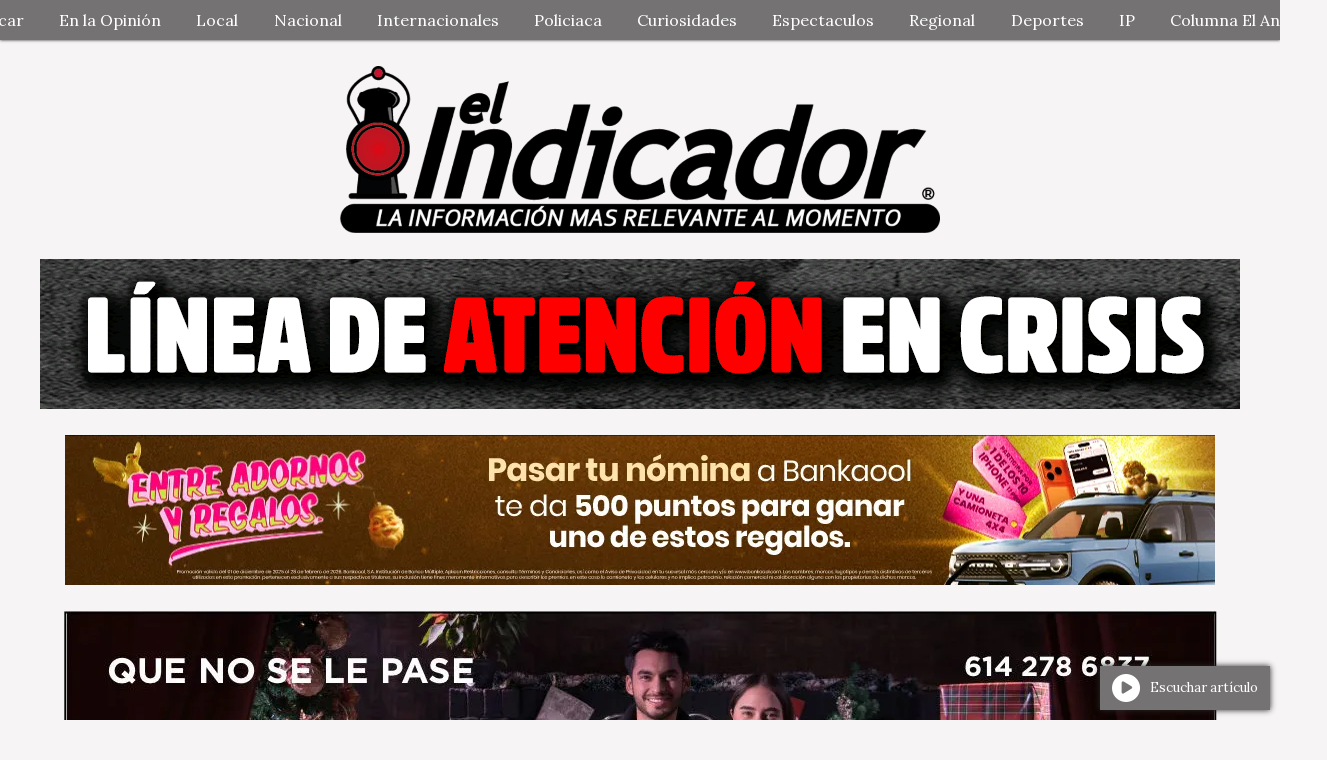

--- FILE ---
content_type: text/html; charset=utf-8
request_url: https://elindicadornoticias.com.mx/contenido/33100/gran-afluencia-en-votaciones-nos-da-mucho-gusto-yanko-duran
body_size: 8652
content:
<!DOCTYPE html><html lang="es"><head><title>Gran afluencia en votaciones, Nos da mucho gusto: Yanko Duran</title><meta name="description" content><meta http-equiv="X-UA-Compatible" content="IE=edge"><meta property="fb:app_id" content="https://www.facebook.com/El-Indicador-110214058120881/"><meta charset="utf-8"><meta name="viewport" content="width=device-width,minimum-scale=1,initial-scale=1"><link rel="canonical" href="https://elindicadornoticias.com.mx/contenido/33100/gran-afluencia-en-votaciones-nos-da-mucho-gusto-yanko-duran"><meta property="og:type" content="article"><meta property="og:site_name" content="El Indicador Noticias"><meta property="og:title" content="Gran afluencia en votaciones, Nos da mucho gusto: Yanko Duran"><meta property="og:description" content><meta property="og:url" content="https://elindicadornoticias.com.mx/contenido/33100/gran-afluencia-en-votaciones-nos-da-mucho-gusto-yanko-duran"><meta property="og:ttl" content="2419200"><meta property="og:image" content="https://elindicadornoticias.com.mx/download/multimedia.grande.841c3092413f6893.U2NyZWVuc2hvdF8yMDI0MDYwMl8xMTI4NDFfQ2hyb21fZ3JhbmRlLndlYnA%3D.webp"><meta property="og:image:width" content="1564"><meta property="og:image:height" content="1152"><meta name="twitter:image" content="https://elindicadornoticias.com.mx/download/multimedia.grande.841c3092413f6893.U2NyZWVuc2hvdF8yMDI0MDYwMl8xMTI4NDFfQ2hyb21fZ3JhbmRlLndlYnA%3D.webp"><meta property="article:published_time" content="2024-06-02T11:30-03"><meta property="article:modified_time" content="2024-06-02T11:31-03"><meta property="article:tag" content="Gran afluencia en votaciones, Nos da mucho gusto: Yanko Duran | "><meta name="twitter:card" content="summary_large_image"><meta name="twitter:title" content="Gran afluencia en votaciones, Nos da mucho gusto: Yanko Duran"><meta name="twitter:description" content><script type="application/ld+json">{"@context":"http://schema.org","@type":"Article","url":"https://elindicadornoticias.com.mx/contenido/33100/gran-afluencia-en-votaciones-nos-da-mucho-gusto-yanko-duran","mainEntityOfPage":"https://elindicadornoticias.com.mx/contenido/33100/gran-afluencia-en-votaciones-nos-da-mucho-gusto-yanko-duran","name":"Gran afluencia en votaciones, Nos da mucho gusto: Yanko Duran","headline":"Gran afluencia en votaciones, Nos da mucho gusto: Yanko Duran","description":"","datePublished":"2024-06-02T11:30","dateModified":"2024-06-02T11:31","image":"https://elindicadornoticias.com.mx/download/multimedia.grande.841c3092413f6893.U2NyZWVuc2hvdF8yMDI0MDYwMl8xMTI4NDFfQ2hyb21fZ3JhbmRlLndlYnA%3D.webp","publisher":{"@context":"http://schema.org","@type":"Organization","name":"El Indicador Noticias","url":"https://elindicadornoticias.com.mx/","logo":{"@type":"ImageObject","url":"https://elindicadornoticias.com.mx/static/custom/logo-grande.png?t=2026-01-06+00%3A00%3A03.522327"}},"author":{"@type":"Person","name":"Redacci\u00f3n","url":"/usuario/2/redaccion"}}</script><meta name="generator" content="Medios CMS"><link rel="dns-prefetch" href="https://fonts.googleapis.com"><link rel="preconnect" href="https://fonts.googleapis.com" crossorigin><link rel="shortcut icon" href="https://elindicadornoticias.com.mx/static/custom/favicon.png?t=2026-01-06+00%3A00%3A03.522327"><link rel="apple-touch-icon" href="https://elindicadornoticias.com.mx/static/custom/favicon.png?t=2026-01-06+00%3A00%3A03.522327"><link rel="stylesheet" href="/static/plugins/fontawesome/css/fontawesome.min.css"><link rel="stylesheet" href="/static/plugins/fontawesome/css/brands.min.css"><link rel="stylesheet" href="/static/plugins/fontawesome/css/solid.min.css"><link rel="stylesheet" href="/static/css/t_aludra/wasat.css?v=25.2-beta5" id="estilo-css"><link rel="stylesheet" href="https://fonts.googleapis.com/css?family=Noto+Serif:400,700|Lora:400,700&display=swap" crossorigin="anonymous" id="font-url"><style>:root { --font-family-alt: 'Noto Serif', serif; --font-family: 'Lora', serif; } :root {--html-font-size: 13px;--header-bg-color: transparent; --header-font-color: #292929; --nav-bg-color: var(--main-color); --nav-font-color: #ffffff; --nav-box-shadow: 0 0 3px var(--main-font-color); --header-max-width: auto; --header-margin: 0 auto 0 auto; --header-padding: 0; --header-box-shadow: none; --header-border-radius: 0; --header-border-top: none; --header-border-right: none; --header-border-bottom: none; --header-border-left: none; --logo-max-width: 600px; --logo-margin: 2rem auto; --fixed-header-height: none; --main-bg-color: #ffffff; --main-font-color: #292929; --main-max-width: 1280px; --main-margin: 0 auto 2rem auto; --main-padding: 1.5rem; --main-box-shadow: none; --main-border-radius: 0; --main-border-top: solid 1px #dddddd; --main-border-right: solid 1px #dddddd; --main-border-bottom: solid 1px #dddddd; --main-border-left: solid 1px #dddddd; --aside-ancho: 340px; --aside-margin: 0 0 0 1.5rem; --aside-padding: 0 0 0 1.5rem; --aside-border-left: solid 1px #ddd; --aside-border-right: none; --footer-bg-color: #383838; --footer-font-color: #ffffff; --footer-max-width: auto; --footer-margin: 4rem 0 0 0; --footer-padding: 1rem; --footer-box-shadow: none; --footer-border-radius: 0; --footer-border-top: none; --footer-border-right: none; --footer-border-bottom: none; --footer-border-left: none; --wrapper-max-width: auto; --wrapper-box-shadow: none; --menu-bg-color: var(--main-color); --menu-text-align: center; --menu-max-width: auto; --menu-margin: 0; --menu-padding: 0 0 0 0; --menu-box-shadow: 0 0 3px; --menu-border-radius: 0; --menu-border-top: none; --menu-border-right: none; --menu-border-bottom: none; --menu-border-left: none; --submenu-bg-color: var(--main-color); --submenu-box-shadow: 0 0 3px; --submenu-padding: 0; --submenu-border-radius: none; --submenu-item-margin: 0; --menuitem-bg-color: transparent; --menuitem-font-color: #ffffff; --menuitem-hover-bg-color: #ffffff; --menuitem-hover-font-color: var(--main-color); --menuitem-font-family: var(--font-family); --menuitem-font-size: 16px; --menuitem-font-weight: none; --menuitem-line-height: 40px; --menuitem-text-transform: none; --menuitem-icon-size: inherit; --menuitem-padding: 0em 1.1em; --menuitem-margin: 0; --menuitem-border-radius: 0; --menuitem-box-shadow: none; --menuitem-border-bottom: none; --menuitem-hover-border-bottom: none; --post-text-align: initial; --post-margin: 0 0 2rem 0; --post-padding: 0; --post-box-shadow: none; --post-border-radius: 0; --post-border-top: none; --post-border-right: none; --post-border-bottom: none; --post-border-left: none; --post-bg-color: transparent; --post-categoria-display: initial; --post-autor-display: initial; --post-detalle-display: initial; --post-img-aspect-ratio: 70%; --post-img-border-radius: 0; --post-img-box-shadow: none; --post-img-filter: none; --post-img-hover-filter: none; --post-grid-min-width: 16rem; --post-grid-column-gap: 1.5rem; --fullpost-enc-align: left; --fullpost-enc-bg-color: transparent; --fullpost-enc-max-width: auto; --fullpost-enc-margin: 0 2rem 1rem 1rem; --fullpost-enc-padding: 1rem 0 0 0; --fullpost-enc-box-shadow: none; --fullpost-enc-border-radius: 0; --fullpost-enc-border-top: solid 4px var(--main-color); --fullpost-enc-border-right: none; --fullpost-enc-border-bottom: none; --fullpost-enc-border-left: none; --fullpost-main-bg-color: transparent; --fullpost-main-max-width: auto; --fullpost-main-margin: 0 0 6rem 0; --fullpost-main-padding: 0; --fullpost-main-box-shadow: none; --fullpost-main-border-radius: 0; --fullpost-main-border-top: none; --fullpost-main-border-right: none; --fullpost-main-border-bottom: none; --fullpost-main-border-left: none; --cuerpo-padding: 0; --cuerpo-border-left: none; --buttons-bg-color: var(--main-color); --buttons-font-color: #ffffff; --buttons-hover-bg-color: #000000; --buttons-hover-font-color: #ffffff; --buttons-font-family: var(--font-family-alt); --buttons-font-size: inherit; --buttons-margin: 0; --buttons-padding: 8px 14px; --buttons-box-shadow: none; --buttons-border-radius: 0; --buttons-border-top: none; --buttons-border-right: none; --buttons-border-bottom: none; --buttons-border-left: none; --inputs-bg-color: #ffffff; --inputs-font-color: #5e5e5e; --inputs-font-family: inherit; --inputs-font-size: 14px; --inputs-padding: 8px; --inputs-box-shadow: 1px 1px 5px grey; --inputs-border-radius: 0; --inputs-border-top: none; --inputs-border-right: none; --inputs-border-bottom: none; --inputs-border-left: none; --titulobloques-bg-color: transparent; --titulobloques-font-color: #4f4f4f; --titulobloques-font-family: var(--font-family); --titulobloques-font-size: 26px; --titulobloques-text-align: center; --titulobloques-max-width: auto; --titulobloques-margin: 0 0 1rem 0; --titulobloques-padding: 0 1rem .1em 0; --titulobloques-box-shadow: none; --titulobloques-border-radius: none; --titulobloques-border-top: none; --titulobloques-border-right: none; --titulobloques-border-bottom: solid 1px var(--main-color); --titulobloques-border-left: none; --titulopagina-bg-color: transparent; --titulopagina-font-color: #404040; --titulopagina-font-family: var(--font-family-alt); --titulopagina-font-size: 26px; --titulopagina-text-align: inherit; --titulopagina-max-width: 44rem; --titulopagina-margin: 0 0 1rem 0; --titulopagina-padding: 0 3rem 0rem 0; --titulopagina-box-shadow: none; --titulopagina-border-radius: 0; --titulopagina-border-top: none; --titulopagina-border-right: none; --titulopagina-border-bottom: solid 1px var(--main-color); --titulopagina-border-left: none; --main-color: #747272; --bg-color: #f6f4f4; --splash-opacity: 1.0;--splash-pointer-events: initial;--splash-align-items: center;--splash-justify-content: center;} </style><link rel="stylesheet" href="https://cdnjs.cloudflare.com/ajax/libs/photoswipe/4.1.2/photoswipe.min.css"><link rel="stylesheet" href="https://cdnjs.cloudflare.com/ajax/libs/photoswipe/4.1.2/default-skin/default-skin.min.css"><script defer src="https://cdnjs.cloudflare.com/ajax/libs/lazysizes/5.3.2/lazysizes.min.js" integrity="sha512-q583ppKrCRc7N5O0n2nzUiJ+suUv7Et1JGels4bXOaMFQcamPk9HjdUknZuuFjBNs7tsMuadge5k9RzdmO+1GQ==" crossorigin="anonymous" referrerpolicy="no-referrer"></script><script async src="https://www.googletagmanager.com/gtag/js"></script><script>window.dataLayer=window.dataLayer||[];function gtag(){dataLayer.push(arguments);};gtag('js',new Date());gtag('config','G-ETDKF070NV');gtag('config','www.elindicadornoticias.com.mx');</script><script async src="https://www.googletagmanager.com/gtag/js?id=G-ETFDSMKERS"></script><script>window.dataLayer=window.dataLayer||[];function gtag(){dataLayer.push(arguments);}
gtag('js',new Date());gtag('config','G-ETFDSMKERS');</script></head><body><div id="wrapper" class="wrapper contenido contenido noticia"><header class="header headerA2"><a class="open-nav"><i class="fa fa-bars"></i></a><div class="header__logo"><a href="/"><img class="only-desktop" src="https://elindicadornoticias.com.mx/static/custom/logo.png?t=2026-01-06+00%3A00%3A03.522327" alt="El Indicador Noticias"><img class="only-mobile" src="https://elindicadornoticias.com.mx/static/custom/logo-movil.png?t=2026-01-06+00%3A00%3A03.522327" alt="El Indicador Noticias"></a></div><div id="publi-490" data-nombre="gritalo nov" class="publi publi-imagen not-desktop E"><img class="img-responsive lazyload puntero" width="1200" height="150" data-url="https:// https://www.facebook.com/share/v/1NnjLgLotb/ " data-publicidad="490" data-nombre="gritalo nov" style="margin:0 auto" src="data:," data-src="/download/publicidades.imagxs.875b4aca14b4cd8e.aW1hZ3hzLmdpZg==.gif"></div><div id="publi-490" data-nombre="gritalo nov" class="publi publi-imagen not-movil E"><img class="img-responsive lazyload puntero" width="1200" height="150" data-url="https:// https://www.facebook.com/share/v/1NnjLgLotb/ " data-publicidad="490" data-nombre="gritalo nov" style="margin:0 auto" src="data:," data-src="/download/publicidades.imagen.af1562eaa2d45221.aW1hZ2VuLmdpZg==.gif"></div><div id="publi-536" data-nombre="bankaool dic" class="publi publi-imagen not-desktop E"><img class="img-responsive lazyload puntero" width="1150" height="150" data-url="https://tinyurl.com/ElIndicador" data-publicidad="536" data-nombre="bankaool dic" style="margin:0 auto" src="data:," data-src="/download/publicidades.imagxs.ab013f4485cada3c.aW1hZ3hzLndlYnA=.webp"></div><div id="publi-536" data-nombre="bankaool dic" class="publi publi-imagen not-movil E"><img class="img-responsive lazyload puntero" width="1150" height="150" data-url="https://tinyurl.com/ElIndicador" data-publicidad="536" data-nombre="bankaool dic" style="margin:0 auto" src="data:," data-src="/download/publicidades.imagen.8056ad1e3508fc7a.aW1hZ2VuLndlYnA=.webp"></div><div id="publi-556" data-nombre="david" class="publi publi-imagen not-desktop E"><img class="img-responsive lazyload puntero" width="1153" height="253" data-url="https://wa.me/526142786837" data-publicidad="556" data-nombre="david" style="margin:0 auto" src="data:," data-src="/download/publicidades.imagxs.afe51fa1818a3aef.aW1hZ3hzLndlYnA=.webp"></div><div id="publi-556" data-nombre="david" class="publi publi-imagen not-movil E"><img class="img-responsive lazyload puntero" width="1153" height="253" data-url="https://wa.me/526142786837" data-publicidad="556" data-nombre="david" style="margin:0 auto" src="data:," data-src="/download/publicidades.imagen.95a10ed643752767.aW1hZ2VuLndlYnA=.webp"></div><div id="publi-565" data-nombre="soy " class="publi publi-imagen not-desktop E"><img class="img-responsive lazyload " width="1024" height="265" data-url data-publicidad="565" data-nombre="soy " style="margin:0 auto" src="data:," data-src="/download/publicidades.imagxs.87ba9f5486766432.aW1hZ3hzLmdpZg==.gif"></div><div id="publi-565" data-nombre="soy " class="publi publi-imagen not-movil E"><img class="img-responsive lazyload " width="1024" height="265" data-url data-publicidad="565" data-nombre="soy " style="margin:0 auto" src="data:," data-src="/download/publicidades.imagen.b69d93a333eda1bc.aW1hZ2VuLmdpZg==.gif"></div><div class="header__menu "><ul><li class="header__menu__item "><a href="/buscar" target> Buscar </a></li><li class="header__menu__item "><a href="/categoria/9/en-la-opinion" target> En la Opinión </a></li><li class="header__menu__item "><a href="/categoria/4/actualidad" target> Local </a></li><li class="header__menu__item "><a href="/categoria/1/mundo" target> Nacional </a></li><li class="header__menu__item "><a href="/categoria/6/internacionales" target> Internacionales </a></li><li class="header__menu__item "><a href="/categoria/3/general" target> Policiaca </a></li><li class="header__menu__item "><a href="/categoria/2/curiosidades" target> Curiosidades </a></li><li class="header__menu__item "><a href="/categoria/5/espectaculos" target> Espectaculos </a></li><li class="header__menu__item "><a href="/categoria/7/regional" target> Regional </a></li><li class="header__menu__item "><a href="/categoria/8/deportes" target> Deportes </a></li><li class="header__menu__item "><a href="/categoria/10/ip" target> IP </a></li><li class="header__menu__item "><a href="/categoria/14/columna-el-anden" target> Columna El Andén </a></li></ul></div><section class="nav" id="nav"><a class="close-nav"><i class="fa fa-times"></i></a><div class="nav__logo"><a href="/"><img class="only-desktop" src="https://elindicadornoticias.com.mx/static/custom/logo.png?t=2026-01-06+00%3A00%3A03.522327" alt="El Indicador Noticias"><img class="only-mobile" src="https://elindicadornoticias.com.mx/static/custom/logo-movil.png?t=2026-01-06+00%3A00%3A03.522327" alt="El Indicador Noticias"></a></div><div class="menu-simple menu0"><div class="menu-simple__item "><a href="/buscar" target> Buscar </a></div><div class="menu-simple__item "><a href="/categoria/9/en-la-opinion" target> En la Opinión </a></div><div class="menu-simple__item "><a href="/categoria/4/actualidad" target> Local </a></div><div class="menu-simple__item "><a href="/categoria/1/mundo" target> Nacional </a></div><div class="menu-simple__item "><a href="/categoria/6/internacionales" target> Internacionales </a></div><div class="menu-simple__item "><a href="/categoria/3/general" target> Policiaca </a></div><div class="menu-simple__item "><a href="/categoria/2/curiosidades" target> Curiosidades </a></div><div class="menu-simple__item "><a href="/categoria/5/espectaculos" target> Espectaculos </a></div><div class="menu-simple__item "><a href="/categoria/7/regional" target> Regional </a></div><div class="menu-simple__item "><a href="/categoria/8/deportes" target> Deportes </a></div><div class="menu-simple__item "><a href="/categoria/10/ip" target> IP </a></div><div class="menu-simple__item "><a href="/categoria/14/columna-el-anden" target> Columna El Andén </a></div></div><section class="bloque boletin"><div class="bloque__titulo "><a href="/newsletter">Newsletter</a></div><form method="POST" class="formulario boletin__form"><p>Suscríbete al newsletter para recibir periódicamente las novedades en tu email</p><div class="formulario__campo"><input type="email" placeholder="Email"></div><div class="formulario__campo"><button>Suscribirme</button></div><div class="g-recaptcha" data-sitekey="6Ld7LPwrAAAAAG-0ZA5enjV7uzQwjJPVHgBn7ojV" data-action="suscripcion_newsletter"></div><p style="display:none;" class="boletin__mensaje"></p></form></section><div class="social-buttons"><a class="social-buttons__item facebook" href="https://www.facebook.com/El-Indicador-110214058120881" target="_blank"><i class="fa fa-brands fa-facebook"></i></a><a class="social-buttons__item twitter" href="https://twitter.com/ElindicadorCuu" target="_blank"><i class="fa fa-brands fa-x-twitter"></i></a><a class="social-buttons__item youtube" href="https://www.youtube.com/@elindicadornoticiaselindic1656" target="_blank"><i class="fa fa-brands fa-youtube"></i></a><a class="social-buttons__item instagram" href="https://instagram.com/elindicadornoticias?utm_medium=copy_link" target="_blank"><i class="fa fa-brands fa-instagram"></i></a><a class="social-buttons__item tiktok" href="https://www.tiktok.com/@elindicadornoticias?_t=ZM-8v14o1t5v1y&_r=1" target="_blank"><i class="fa fa-brands fa-tiktok"></i></a></div><div class="menu-simple menu1"><div class="menu-simple__item "><a href="/contacto" target> Contacto </a></div><div class="menu-simple__item "><a href="/historial" target> Historial de noticias </a></div><div class="menu-simple__item "><a href="/elindicador/a_default/user/login?_next=%2Fa_default%2Findex" target><i class="fa fa-fw fa-sign-in"></i> Ingresar </a></div><div class="menu-simple__item "><a href="/default/contenido/1148/fuentes-rss" target> Fuentes RSS </a></div></div><div class="datos-contacto"><div class="email"><i class="fa fa-envelope"></i><span><a href="/cdn-cgi/l/email-protection#f99c9590979d909a989d968b97968d909a90988ab99e94989095d79a9694"><span class="__cf_email__" data-cfemail="4520292c2b212c2624212a372b2a312c262c2436052228242c296b262a28">[email&#160;protected]</span></a></span></div></div></section></header><main class="main main3"><section class="principal"><div class="fullpost__encabezado orden3"><h1 class="fullpost__titulo">Gran afluencia en votaciones, Nos da mucho gusto: Yanko Duran</h1><span class="fullpost__fecha"><span class="fecha">02/06/2024</span></span><span class="fullpost__autor"><img src="/download/auth_user.foto.9d7ad5ed98a2f287.696e64696361646f722e706e67.png" alt="Redacción"><a href="/usuario/2/redaccion">Redacción</a></span></div></section><section class="extra1"><div class="fullpost__main orden2  left"><div class="fullpost__imagen "><img alt="Screenshot_20240602_112841_Chrome" class="img-responsive lazyload" data-alto-grande="1152" data-ancho-grande="1564" data-sizes="auto" data-src="/download/multimedia.normal.9fbc1100f279919c.U2NyZWVuc2hvdF8yMDI0MDYwMl8xMTI4NDFfQ2hyb21fbm9ybWFsLndlYnA%3D.webp" data-srcset="/download/multimedia.normal.9fbc1100f279919c.U2NyZWVuc2hvdF8yMDI0MDYwMl8xMTI4NDFfQ2hyb21fbm9ybWFsLndlYnA%3D.webp 1000w, /download/multimedia.grande.841c3092413f6893.U2NyZWVuc2hvdF8yMDI0MDYwMl8xMTI4NDFfQ2hyb21fZ3JhbmRlLndlYnA%3D.webp 1564w, /download/multimedia.miniatura.8706472cfb1cda1f.U2NyZWVuc2hvdF8yMDI0MDYwMl8xMTI4NDFfQ2hyb21fbWluaWF0dXJhLndlYnA%3D.webp 400w" height="737" src="data:," width="1000"></div><div class="fullpost__cuerpo"><p>Chihuahua, M&eacute;xico - La presidenta del Instituto Estatal Electoral de Chihuahua, Yanko Dur&aacute;n, manifest&oacute; su satisfacci&oacute;n ante la notable participaci&oacute;n ciudadana en las urnas durante la jornada electoral en el estado.&nbsp;</p><p>Dur&aacute;n calific&oacute; el proceso como hist&oacute;rico, destacando que la legitimidad de los nuevos representantes y autoridades recae directamente en manos de los ciudadanos.</p><p>&ldquo;Es alentador ver largas filas en las casillas, lo que refleja el compromiso c&iacute;vico de la poblaci&oacute;n. Tenemos plena confianza en que todas las casillas abrir&aacute;n sin contratiempos&rdquo;, afirm&oacute; Dur&aacute;n. Subray&oacute; la importancia de que las casillas sean operadas por ciudadanos y asegur&oacute; que las autoridades electorales vigilan de cerca para garantizar su correcta integraci&oacute;n.</p><p>Ante las inquietudes suscitadas por informes de hieleras abandonadas cerca de los centros de votaci&oacute;n, Dur&aacute;n inform&oacute; que se han desplegado operativos policiales en coordinaci&oacute;n con los tres niveles de gobierno. Estas medidas buscan asegurar que la ciudadan&iacute;a pueda ejercer su derecho al voto en un ambiente seguro y ordenado.</p></div><div class="fullpost__share-post widget-share-post share_post type4"><a class="share_post__item facebook" href="https://www.facebook.com/sharer/sharer.php?u=https://elindicadornoticias.com.mx/contenido/33100/gran-afluencia-en-votaciones-nos-da-mucho-gusto-yanko-duran" target="_blank"><i class="fa fa-fw fa-lg fa-brands fa-facebook"></i></a><a class="share_post__item twitter" href="https://twitter.com/intent/tweet?url=https://elindicadornoticias.com.mx/contenido/33100/gran-afluencia-en-votaciones-nos-da-mucho-gusto-yanko-duran&text=Gran%20afluencia%20en%20votaciones%2C%20Nos%20da%20mucho%20gusto%3A%20Yanko%20Duran" target="_blank"><i class="fa fa-fw fa-lg fa-brands fa-x-twitter"></i></a><a class="share_post__item whatsapp" href="https://api.whatsapp.com/send?text=Gran afluencia en votaciones, Nos da mucho gusto: Yanko Duran+https://elindicadornoticias.com.mx/contenido/33100/gran-afluencia-en-votaciones-nos-da-mucho-gusto-yanko-duran" target="_blank"><i class="fa fa-fw fa-lg fa-brands fa-whatsapp"></i></a><a class="share_post__item mobile" onclick="mobile_share('https://elindicadornoticias.com.mx/contenido/33100/gran-afluencia-en-votaciones-nos-da-mucho-gusto-yanko-duran', 'Gran afluencia en votaciones, Nos da mucho gusto: Yanko Duran')"><i class="fa fa-fw fa-lg fa-share-alt"></i></a><script data-cfasync="false" src="/cdn-cgi/scripts/5c5dd728/cloudflare-static/email-decode.min.js"></script><script>function mobile_share(url,title){if(navigator.share){navigator.share({title:title,url:url}).catch((error)=>console.log('Error sharing',error));}else{console.log('LOG: navigator.share not available');return false;}}</script></div><div class="comentarios fullpost__comentarios" id="contenedor-comentarios"><form action="javascript:void(0);" style="display:block; margin:2em auto; max-width:100%; text-align:center;"><button class="ver-comentarios" style="display:block; margin:2em auto; width:auto;">Ver comentarios</button></form></div></div></section><section class="extra2"></section><section class="aside"><section class="bloque lo-mas-visto"><div class="bloque__titulo ">Lo más visto</div><div class="bloque__lista"><article class="post post__noticia post1"><a class="post__imagen autoratio" href="/contenido/50561/espectacular-avistamiento-del-cohete-falcon-9-ilumina-los-cielos-de-chihuahua"><img alt="Screenshot_20260102_212247_X" class="img-responsive lazyload" data-sizes="auto" data-src="/download/multimedia.normal.81731bcacfe6a043.bm9ybWFsLndlYnA%3D.webp" data-srcset="/download/multimedia.normal.81731bcacfe6a043.bm9ybWFsLndlYnA%3D.webp 1080w, /download/multimedia.miniatura.a105f88eca265375.bWluaWF0dXJhLndlYnA%3D.webp 400w" height="545" src="data:," width="1080"><i class="post__icon fa fa-play"></i></a><div class="post__datos"><h2 class="post__titulo"><a href="/contenido/50561/espectacular-avistamiento-del-cohete-falcon-9-ilumina-los-cielos-de-chihuahua">📹 Espectacular avistamiento del cohete Falcon 9 ilumina los cielos de Chihuahua</a></h2><div class="post__autor"><span class="autor__nombre">Redacción</span></div><a href="https://elindicadornoticias.com.mx/categoria/4/local" class="post__categoria">Local</a><span class="post__fecha"><span class="fecha"><span class="fecha">02/01/2026</span></span></span></div><p class="post__detalle"></p></article><article class="post post__noticia post1"><a class="post__imagen autoratio" href="/contenido/50593/muere-motociclista-de-didi-en-choque-multiple"><img alt="IMG-20260105-WA0001" class="img-responsive lazyload" data-sizes="auto" data-src="/download/multimedia.normal.9673140c049e4a45.bm9ybWFsLndlYnA%3D.webp" data-srcset="/download/multimedia.normal.9673140c049e4a45.bm9ybWFsLndlYnA%3D.webp 1283w, /download/multimedia.miniatura.946ff68efb6a82c7.bWluaWF0dXJhLndlYnA%3D.webp 400w" height="600" src="data:," width="1283"></a><div class="post__datos"><h2 class="post__titulo"><a href="/contenido/50593/muere-motociclista-de-didi-en-choque-multiple">Muere motociclista de Didi en choque múltiple</a></h2><div class="post__autor"><span class="autor__nombre">Redacción</span></div><a href="https://elindicadornoticias.com.mx/categoria/3/policiaca" class="post__categoria">Policiaca </a><span class="post__fecha"><span class="fecha"><span class="fecha">05/01/2026</span></span></span></div><p class="post__detalle"></p></article><article class="post post__noticia post1"><a class="post__imagen autoratio" href="/contenido/50609/siempre-contaran-con-el-apoyo-de-la-policia-municipal-bonilla-a-federacion-por-a"><img alt="20260105_095440" class="img-responsive lazyload" data-alto-grande="2252" data-ancho-grande="4000" data-sizes="auto" data-src="/download/multimedia.normal.b76aedf5eba53de9.bm9ybWFsLndlYnA%3D.webp" data-srcset="/download/multimedia.normal.b76aedf5eba53de9.bm9ybWFsLndlYnA%3D.webp 1000w, /download/multimedia.grande.b013cdeb475b3443.Z3JhbmRlLndlYnA%3D.webp 4000w, /download/multimedia.miniatura.9d210147043de320.bWluaWF0dXJhLndlYnA%3D.webp 400w" height="563" src="data:," width="1000"></a><div class="post__datos"><h2 class="post__titulo"><a href="/contenido/50609/siempre-contaran-con-el-apoyo-de-la-policia-municipal-bonilla-a-federacion-por-a">&quot;Siempre contarán con el apoyo de la policía municipal&quot;; Bonilla a Federación por alza de violencia</a></h2><div class="post__autor"><span class="autor__nombre">LCC. Eduardo Serna Murillo O.P.</span></div><a href="https://elindicadornoticias.com.mx/categoria/4/local" class="post__categoria">Local</a><span class="post__fecha"><span class="fecha"><span class="fecha">05/01/2026</span></span></span></div><p class="post__detalle"></p></article><article class="post post__noticia post1"><a class="post__imagen autoratio" href="/contenido/50613/invita-alcalde-marco-bonilla-a-aprovechar-el-12-en-el-pago-del-predial-en-enero"><img alt="IMG-20260105-WA0025" class="img-responsive lazyload" data-sizes="auto" data-src="/download/multimedia.normal.876802740baa220e.bm9ybWFsLndlYnA%3D.webp" data-srcset="/download/multimedia.normal.876802740baa220e.bm9ybWFsLndlYnA%3D.webp 1280w, /download/multimedia.miniatura.b599be680b4dc6b0.bWluaWF0dXJhLndlYnA%3D.webp 400w" height="853" src="data:," width="1280"></a><div class="post__datos"><h2 class="post__titulo"><a href="/contenido/50613/invita-alcalde-marco-bonilla-a-aprovechar-el-12-en-el-pago-del-predial-en-enero">Invita alcalde Marco Bonilla a aprovechar el 12% en el pago del Predial en enero</a></h2><div class="post__autor"><span class="autor__nombre">Redacción</span></div><a href="https://elindicadornoticias.com.mx/categoria/4/local" class="post__categoria">Local</a><span class="post__fecha"><span class="fecha"><span class="fecha">05/01/2026</span></span></span></div><p class="post__detalle"></p></article><article class="post post__noticia post1"><a class="post__imagen autoratio" href="/contenido/50614/alza-de-violencia-en-chihuahua-capital-es-por-pugna-tenemos-detenciones-en-puert"><img alt="EprtLSv6F34AdUQI" class="img-responsive lazyload" data-alto-grande="899" data-ancho-grande="1599" data-sizes="auto" data-src="/download/multimedia.normal.b7ab649da70654e7.bm9ybWFsLndlYnA%3D.webp" data-srcset="/download/multimedia.normal.b7ab649da70654e7.bm9ybWFsLndlYnA%3D.webp 1000w, /download/multimedia.grande.b86435fa3b662e84.Z3JhbmRlLndlYnA%3D.webp 1599w, /download/multimedia.miniatura.b044bd5f0ff63004.bWluaWF0dXJhLndlYnA%3D.webp 400w" height="562" src="data:," width="1000"></a><div class="post__datos"><h2 class="post__titulo"><a href="/contenido/50614/alza-de-violencia-en-chihuahua-capital-es-por-pugna-tenemos-detenciones-en-puert">Alza de violencia en Chihuahua capital es por pugna, Tenemos detenciones en puerta: Jáuregui Moreno</a></h2><div class="post__autor"><span class="autor__nombre">Redacción</span></div><a href="https://elindicadornoticias.com.mx/categoria/4/local" class="post__categoria">Local</a><span class="post__fecha"><span class="fecha"><span class="fecha">05/01/2026</span></span></span></div><p class="post__detalle"></p></article><article class="post post__noticia post1"><a class="post__imagen autoratio" href="/contenido/50617/bonilla-aclara-supuesta-demanda-por-la-puerta-de-chihuahua-fue-un-malentendido-n"><img alt="20260105_114834" class="img-responsive lazyload" data-alto-grande="1920" data-ancho-grande="4160" data-sizes="auto" data-src="/download/multimedia.normal.b566984ad538c689.bm9ybWFsLndlYnA%3D.webp" data-srcset="/download/multimedia.normal.b566984ad538c689.bm9ybWFsLndlYnA%3D.webp 1000w, /download/multimedia.grande.9554fef54b9257ef.Z3JhbmRlLndlYnA%3D.webp 4160w, /download/multimedia.miniatura.82849f11c72bc6a7.bWluaWF0dXJhLndlYnA%3D.webp 400w" height="462" src="data:," width="1000"></a><div class="post__datos"><h2 class="post__titulo"><a href="/contenido/50617/bonilla-aclara-supuesta-demanda-por-la-puerta-de-chihuahua-fue-un-malentendido-n">Bonilla aclara supuesta demanda por &quot;La Puerta de Chihuahua&quot;: Fue un malentendido, no demanda señaló</a></h2><div class="post__autor"><span class="autor__nombre">LCC. Eduardo Serna Murillo O.P.</span></div><a href="https://elindicadornoticias.com.mx/categoria/4/local" class="post__categoria">Local</a><span class="post__fecha"><span class="fecha"><span class="fecha">05/01/2026</span></span></span></div><p class="post__detalle"></p></article><article class="post post__noticia post1"><a class="post__imagen autoratio" href="/contenido/50620/gobierno-estatal-en-ciudad-juarez-por-incumplimientos-del-concesionario"><img alt="20260105_123437" class="img-responsive lazyload" data-alto-grande="2160" data-ancho-grande="3840" data-sizes="auto" data-src="/download/multimedia.normal.9b477d21052396d6.bm9ybWFsLndlYnA%3D.webp" data-srcset="/download/multimedia.normal.9b477d21052396d6.bm9ybWFsLndlYnA%3D.webp 1000w, /download/multimedia.grande.a496ffcf403ad8b7.Z3JhbmRlLndlYnA%3D.webp 3840w, /download/multimedia.miniatura.b7b0f562d3dc9e4e.bWluaWF0dXJhLndlYnA%3D.webp 400w" height="563" src="data:," width="1000"></a><div class="post__datos"><h2 class="post__titulo"><a href="/contenido/50620/gobierno-estatal-en-ciudad-juarez-por-incumplimientos-del-concesionario">Gobierno Estatal retira comodato en Ciudad Juárez por incumplimientos del concesionario</a></h2><div class="post__autor"><span class="autor__nombre">Redacción</span></div><a href="https://elindicadornoticias.com.mx/categoria/4/local" class="post__categoria">Local</a><span class="post__fecha"><span class="fecha"><span class="fecha">05/01/2026</span></span></span></div><p class="post__detalle"></p></article><article class="post post__noticia post1"><a class="post__imagen autoratio" href="/contenido/50621/no-al-intervencionismo-si-a-la-libertad-ninguna-dictadura-mas-en-america-latina-"><img alt="IMG-20260105-WA0003" class="img-responsive lazyload" data-sizes="auto" data-src="/download/multimedia.normal.8a44514d9b35cb48.bm9ybWFsLndlYnA%3D.webp" data-srcset="/download/multimedia.normal.8a44514d9b35cb48.bm9ybWFsLndlYnA%3D.webp 1280w, /download/multimedia.miniatura.89814333d53fb9a1.bWluaWF0dXJhLndlYnA%3D.webp 400w" height="852" src="data:," width="1280"></a><div class="post__datos"><h2 class="post__titulo"><a href="/contenido/50621/no-al-intervencionismo-si-a-la-libertad-ninguna-dictadura-mas-en-america-latina-">No al intervencionismo, sí a la libertad; ninguna dictadura más en América Latina: Arturo Medina</a></h2><div class="post__autor"><span class="autor__nombre">Redacción</span></div><a href="https://elindicadornoticias.com.mx/categoria/4/local" class="post__categoria">Local</a><span class="post__fecha"><span class="fecha"><span class="fecha">05/01/2026</span></span></span></div><p class="post__detalle"></p></article><article class="post post__noticia post1"><a class="post__imagen autoratio" href="/contenido/50627/muere-adulta-mayor-calcinada-en-incendio-provocado-por-calenton-en-el-cerro-de-l"><img alt="NnpYgoVFBzuJqyW4" class="img-responsive lazyload" data-alto-grande="899" data-ancho-grande="1599" data-sizes="auto" data-src="/download/multimedia.normal.87ec2a89bba34e6e.bm9ybWFsLndlYnA%3D.webp" data-srcset="/download/multimedia.normal.87ec2a89bba34e6e.bm9ybWFsLndlYnA%3D.webp 1000w, /download/multimedia.grande.b5e0850667301233.Z3JhbmRlLndlYnA%3D.webp 1599w, /download/multimedia.miniatura.a85c4ad109f86f1b.bWluaWF0dXJhLndlYnA%3D.webp 400w" height="562" src="data:," width="1000"></a><div class="post__datos"><h2 class="post__titulo"><a href="/contenido/50627/muere-adulta-mayor-calcinada-en-incendio-provocado-por-calenton-en-el-cerro-de-l">Muere adulta mayor calcinada en incendio provocado por calentón en el Cerro de la Cruz</a></h2><div class="post__autor"><span class="autor__nombre">Redacción</span></div><a href="https://elindicadornoticias.com.mx/categoria/3/policiaca" class="post__categoria">Policiaca </a><span class="post__fecha"><span class="fecha"><span class="fecha">05/01/2026</span></span></span></div><p class="post__detalle"></p></article><article class="post post__noticia post1"><a class="post__imagen autoratio" href="/contenido/50634/ejecutan-a-hombre-en-la-calle-escudero"><img alt="ejecutan escudero" class="img-responsive lazyload" data-alto-grande="900" data-ancho-grande="1600" data-sizes="auto" data-src="/download/multimedia.normal.b5877ddb1f95cb0e.bm9ybWFsLndlYnA%3D.webp" data-srcset="/download/multimedia.normal.b5877ddb1f95cb0e.bm9ybWFsLndlYnA%3D.webp 1000w, /download/multimedia.grande.bdd6ae1b2e1349b3.Z3JhbmRlLndlYnA%3D.webp 1600w, /download/multimedia.miniatura.8d5e51fb2a408378.bWluaWF0dXJhLndlYnA%3D.webp 400w" height="563" src="data:," width="1000"></a><div class="post__datos"><h2 class="post__titulo"><a href="/contenido/50634/ejecutan-a-hombre-en-la-calle-escudero">Ejecutan a hombre en la calle escudero</a></h2><div class="post__autor"><span class="autor__nombre">Redacción</span></div><a href="https://elindicadornoticias.com.mx/categoria/3/policiaca" class="post__categoria">Policiaca </a><span class="post__fecha"><span class="fecha"><span class="fecha">05/01/2026</span></span></span></div><p class="post__detalle"></p></article></div></section><section class="bloque boletin"><div class="bloque__titulo "><a href="/newsletter">Newsletter</a></div><form method="POST" class="formulario boletin__form"><p>Suscríbete al newsletter para recibir periódicamente las novedades en tu email</p><div class="formulario__campo"><input type="email" placeholder="Email"></div><div class="formulario__campo"><button>Suscribirme</button></div><div class="g-recaptcha" data-sitekey="6Ld7LPwrAAAAAG-0ZA5enjV7uzQwjJPVHgBn7ojV" data-action="suscripcion_newsletter"></div><p style="display:none;" class="boletin__mensaje"></p></form></section></section></main><footer class="footer "><div class="menu-simple "><div class="menu-simple__item "><a href="/contacto" target> Contacto </a></div><div class="menu-simple__item "><a href="/historial" target> Historial de noticias </a></div><div class="menu-simple__item "><a href="/elindicador/a_default/user/login?_next=%2Fa_default%2Findex" target><i class="fa fa-fw fa-sign-in"></i> Ingresar </a></div><div class="menu-simple__item "><a href="/default/contenido/1148/fuentes-rss" target> Fuentes RSS </a></div></div><div class="bloque-html"><div class="codigo-html"><p style="text-align: justify;"><strong>&nbsp;</strong></p><p style="text-align: justify;"><strong>Director General </strong>Lic. Ever Murillo Ch.</p><p style="text-align: justify;"><strong>Jefe de Informaci&oacute;n</strong> Lic. Eduardo Serna M. </p></div><div class="codigo-html"><p>S&iacute;guenos en redes sociales</p></div></div><div class="social-buttons"><a class="social-buttons__item facebook" href="https://www.facebook.com/El-Indicador-110214058120881" target="_blank"><i class="fa fa-brands fa-facebook"></i></a><a class="social-buttons__item twitter" href="https://twitter.com/ElindicadorCuu" target="_blank"><i class="fa fa-brands fa-x-twitter"></i></a><a class="social-buttons__item youtube" href="https://www.youtube.com/@elindicadornoticiaselindic1656" target="_blank"><i class="fa fa-brands fa-youtube"></i></a><a class="social-buttons__item instagram" href="https://instagram.com/elindicadornoticias?utm_medium=copy_link" target="_blank"><i class="fa fa-brands fa-instagram"></i></a><a class="social-buttons__item tiktok" href="https://www.tiktok.com/@elindicadornoticias?_t=ZM-8v14o1t5v1y&_r=1" target="_blank"><i class="fa fa-brands fa-tiktok"></i></a></div><section class="bloque boletin"><div class="bloque__titulo "><a href="/newsletter">Newsletter</a></div><form method="POST" class="formulario boletin__form"><p>Suscríbete al newsletter para recibir periódicamente las novedades en tu email</p><div class="formulario__campo"><input type="email" placeholder="Email"></div><div class="formulario__campo"><button>Suscribirme</button></div><div class="g-recaptcha" data-sitekey="6Ld7LPwrAAAAAG-0ZA5enjV7uzQwjJPVHgBn7ojV" data-action="suscripcion_newsletter"></div><p style="display:none;" class="boletin__mensaje"></p></form></section><div class="datos-contacto"><div class="email"><i class="fa fa-envelope"></i><span><a href="/cdn-cgi/l/email-protection#4d2821242329242e2c29223f232239242e242c3e0d2a202c2421632e2220"><span class="__cf_email__" data-cfemail="6c0900050208050f0d08031e020318050f050d1f2c0b010d0500420f0301">[email&#160;protected]</span></a></span></div></div><div class="poweredby"><a href="https://medios.io/?utm_source=elindicadornoticias.com.mx&utm_medium=website&utm_campaign=logo-footer&ref=yw70" target="_blank" rel="nofollow"><img loading="lazy" src="/static/img/creado-con-medios.png?v=25.2-beta5" alt="Sitio web creado con Medios CMS" style="height:24px"></a></div></footer></div><div class="pswp" tabindex="-1" role="dialog" aria-hidden="true"><div class="pswp__bg"></div><div class="pswp__scroll-wrap"><div class="pswp__container"><div class="pswp__item"></div><div class="pswp__item"></div><div class="pswp__item"></div></div><div class="pswp__ui pswp__ui--hidden"><div class="pswp__top-bar"><div class="pswp__counter"></div><button class="pswp__button pswp__button--close" title="Cerrar (Esc)"></button><button class="pswp__button pswp__button--share" title="Compartir"></button><button class="pswp__button pswp__button--fs" title="Pantalla completa"></button><button class="pswp__button pswp__button--zoom" title="Zoom"></button><div class="pswp__preloader"><div class="pswp__preloader__icn"><div class="pswp__preloader__cut"><div class="pswp__preloader__donut"></div></div></div></div></div><div class="pswp__share-modal pswp__share-modal--hidden pswp__single-tap"><div class="pswp__share-tooltip"></div></div><button class="pswp__button pswp__button--arrow--left" title="Anterior"></button><button class="pswp__button pswp__button--arrow--right" title="Siguiente"></button><div class="pswp__caption"><div class="pswp__caption__center"></div></div></div></div></div><script data-cfasync="false" src="/cdn-cgi/scripts/5c5dd728/cloudflare-static/email-decode.min.js"></script><script src="https://www.google.com/recaptcha/enterprise.js" async defer></script><script>let config={template:"aludra",gaMedios:"G-ETDKF070NV",lang:"es",googleAnalyticsId:"www.elindicadornoticias.com.mx",recaptchaPublicKey:"6Ld7LPwrAAAAAG-0ZA5enjV7uzQwjJPVHgBn7ojV",planFree:false,preroll:null,copyProtection:null,comentarios:null,newsletter:null,photoswipe:null,splash:null,twitear:null,scrollInfinito:null,cookieConsent:null,encuestas:null,blockadblock:null,escucharArticulos:null,};config.comentarios={sistema:"facebook",disqusShortname:""};config.newsletter={};config.photoswipe={items:[]};config.photoswipe.items.push({src:"/download/multimedia.grande.841c3092413f6893.U2NyZWVuc2hvdF8yMDI0MDYwMl8xMTI4NDFfQ2hyb21fZ3JhbmRlLndlYnA%3D.webp",w:"1564",h:"1152",title:""});config.splash={frecuencia:86400,showDelay:2,closeDelay:15};config.twitear={extra:'\nelindicadornoticias.com.mx',via:'elindicadornoticias',};config.scrollInfinito={maxpages:10};config.escucharArticulos={textoBoton:"Escuchar artículo",position:"bottomright"};config.listaContenido={autor_id:2,};window.MediosConfig=config;</script><script defer src="/static/js/app.min.js?v=25.2-beta5"></script><div id="fb-root"></div><script async defer crossorigin="anonymous" src="https://connect.facebook.net/es_LA/sdk.js#xfbml=1&version=v13.0&autoLogAppEvents=1&appId=https://www.facebook.com/El-Indicador-110214058120881/"></script> . <script defer src="https://static.cloudflareinsights.com/beacon.min.js/vcd15cbe7772f49c399c6a5babf22c1241717689176015" integrity="sha512-ZpsOmlRQV6y907TI0dKBHq9Md29nnaEIPlkf84rnaERnq6zvWvPUqr2ft8M1aS28oN72PdrCzSjY4U6VaAw1EQ==" data-cf-beacon='{"version":"2024.11.0","token":"4857cac08cdf4c8a87d4eaea6ff4fa81","r":1,"server_timing":{"name":{"cfCacheStatus":true,"cfEdge":true,"cfExtPri":true,"cfL4":true,"cfOrigin":true,"cfSpeedBrain":true},"location_startswith":null}}' crossorigin="anonymous"></script>
</body></html>

--- FILE ---
content_type: text/html; charset=utf-8
request_url: https://www.google.com/recaptcha/enterprise/anchor?ar=1&k=6Ld7LPwrAAAAAG-0ZA5enjV7uzQwjJPVHgBn7ojV&co=aHR0cHM6Ly9lbGluZGljYWRvcm5vdGljaWFzLmNvbS5teDo0NDM.&hl=en&v=7gg7H51Q-naNfhmCP3_R47ho&size=normal&sa=suscripcion_newsletter&anchor-ms=20000&execute-ms=30000&cb=vfb5l0hlncoe
body_size: 48966
content:
<!DOCTYPE HTML><html dir="ltr" lang="en"><head><meta http-equiv="Content-Type" content="text/html; charset=UTF-8">
<meta http-equiv="X-UA-Compatible" content="IE=edge">
<title>reCAPTCHA</title>
<style type="text/css">
/* cyrillic-ext */
@font-face {
  font-family: 'Roboto';
  font-style: normal;
  font-weight: 400;
  font-stretch: 100%;
  src: url(//fonts.gstatic.com/s/roboto/v48/KFO7CnqEu92Fr1ME7kSn66aGLdTylUAMa3GUBHMdazTgWw.woff2) format('woff2');
  unicode-range: U+0460-052F, U+1C80-1C8A, U+20B4, U+2DE0-2DFF, U+A640-A69F, U+FE2E-FE2F;
}
/* cyrillic */
@font-face {
  font-family: 'Roboto';
  font-style: normal;
  font-weight: 400;
  font-stretch: 100%;
  src: url(//fonts.gstatic.com/s/roboto/v48/KFO7CnqEu92Fr1ME7kSn66aGLdTylUAMa3iUBHMdazTgWw.woff2) format('woff2');
  unicode-range: U+0301, U+0400-045F, U+0490-0491, U+04B0-04B1, U+2116;
}
/* greek-ext */
@font-face {
  font-family: 'Roboto';
  font-style: normal;
  font-weight: 400;
  font-stretch: 100%;
  src: url(//fonts.gstatic.com/s/roboto/v48/KFO7CnqEu92Fr1ME7kSn66aGLdTylUAMa3CUBHMdazTgWw.woff2) format('woff2');
  unicode-range: U+1F00-1FFF;
}
/* greek */
@font-face {
  font-family: 'Roboto';
  font-style: normal;
  font-weight: 400;
  font-stretch: 100%;
  src: url(//fonts.gstatic.com/s/roboto/v48/KFO7CnqEu92Fr1ME7kSn66aGLdTylUAMa3-UBHMdazTgWw.woff2) format('woff2');
  unicode-range: U+0370-0377, U+037A-037F, U+0384-038A, U+038C, U+038E-03A1, U+03A3-03FF;
}
/* math */
@font-face {
  font-family: 'Roboto';
  font-style: normal;
  font-weight: 400;
  font-stretch: 100%;
  src: url(//fonts.gstatic.com/s/roboto/v48/KFO7CnqEu92Fr1ME7kSn66aGLdTylUAMawCUBHMdazTgWw.woff2) format('woff2');
  unicode-range: U+0302-0303, U+0305, U+0307-0308, U+0310, U+0312, U+0315, U+031A, U+0326-0327, U+032C, U+032F-0330, U+0332-0333, U+0338, U+033A, U+0346, U+034D, U+0391-03A1, U+03A3-03A9, U+03B1-03C9, U+03D1, U+03D5-03D6, U+03F0-03F1, U+03F4-03F5, U+2016-2017, U+2034-2038, U+203C, U+2040, U+2043, U+2047, U+2050, U+2057, U+205F, U+2070-2071, U+2074-208E, U+2090-209C, U+20D0-20DC, U+20E1, U+20E5-20EF, U+2100-2112, U+2114-2115, U+2117-2121, U+2123-214F, U+2190, U+2192, U+2194-21AE, U+21B0-21E5, U+21F1-21F2, U+21F4-2211, U+2213-2214, U+2216-22FF, U+2308-230B, U+2310, U+2319, U+231C-2321, U+2336-237A, U+237C, U+2395, U+239B-23B7, U+23D0, U+23DC-23E1, U+2474-2475, U+25AF, U+25B3, U+25B7, U+25BD, U+25C1, U+25CA, U+25CC, U+25FB, U+266D-266F, U+27C0-27FF, U+2900-2AFF, U+2B0E-2B11, U+2B30-2B4C, U+2BFE, U+3030, U+FF5B, U+FF5D, U+1D400-1D7FF, U+1EE00-1EEFF;
}
/* symbols */
@font-face {
  font-family: 'Roboto';
  font-style: normal;
  font-weight: 400;
  font-stretch: 100%;
  src: url(//fonts.gstatic.com/s/roboto/v48/KFO7CnqEu92Fr1ME7kSn66aGLdTylUAMaxKUBHMdazTgWw.woff2) format('woff2');
  unicode-range: U+0001-000C, U+000E-001F, U+007F-009F, U+20DD-20E0, U+20E2-20E4, U+2150-218F, U+2190, U+2192, U+2194-2199, U+21AF, U+21E6-21F0, U+21F3, U+2218-2219, U+2299, U+22C4-22C6, U+2300-243F, U+2440-244A, U+2460-24FF, U+25A0-27BF, U+2800-28FF, U+2921-2922, U+2981, U+29BF, U+29EB, U+2B00-2BFF, U+4DC0-4DFF, U+FFF9-FFFB, U+10140-1018E, U+10190-1019C, U+101A0, U+101D0-101FD, U+102E0-102FB, U+10E60-10E7E, U+1D2C0-1D2D3, U+1D2E0-1D37F, U+1F000-1F0FF, U+1F100-1F1AD, U+1F1E6-1F1FF, U+1F30D-1F30F, U+1F315, U+1F31C, U+1F31E, U+1F320-1F32C, U+1F336, U+1F378, U+1F37D, U+1F382, U+1F393-1F39F, U+1F3A7-1F3A8, U+1F3AC-1F3AF, U+1F3C2, U+1F3C4-1F3C6, U+1F3CA-1F3CE, U+1F3D4-1F3E0, U+1F3ED, U+1F3F1-1F3F3, U+1F3F5-1F3F7, U+1F408, U+1F415, U+1F41F, U+1F426, U+1F43F, U+1F441-1F442, U+1F444, U+1F446-1F449, U+1F44C-1F44E, U+1F453, U+1F46A, U+1F47D, U+1F4A3, U+1F4B0, U+1F4B3, U+1F4B9, U+1F4BB, U+1F4BF, U+1F4C8-1F4CB, U+1F4D6, U+1F4DA, U+1F4DF, U+1F4E3-1F4E6, U+1F4EA-1F4ED, U+1F4F7, U+1F4F9-1F4FB, U+1F4FD-1F4FE, U+1F503, U+1F507-1F50B, U+1F50D, U+1F512-1F513, U+1F53E-1F54A, U+1F54F-1F5FA, U+1F610, U+1F650-1F67F, U+1F687, U+1F68D, U+1F691, U+1F694, U+1F698, U+1F6AD, U+1F6B2, U+1F6B9-1F6BA, U+1F6BC, U+1F6C6-1F6CF, U+1F6D3-1F6D7, U+1F6E0-1F6EA, U+1F6F0-1F6F3, U+1F6F7-1F6FC, U+1F700-1F7FF, U+1F800-1F80B, U+1F810-1F847, U+1F850-1F859, U+1F860-1F887, U+1F890-1F8AD, U+1F8B0-1F8BB, U+1F8C0-1F8C1, U+1F900-1F90B, U+1F93B, U+1F946, U+1F984, U+1F996, U+1F9E9, U+1FA00-1FA6F, U+1FA70-1FA7C, U+1FA80-1FA89, U+1FA8F-1FAC6, U+1FACE-1FADC, U+1FADF-1FAE9, U+1FAF0-1FAF8, U+1FB00-1FBFF;
}
/* vietnamese */
@font-face {
  font-family: 'Roboto';
  font-style: normal;
  font-weight: 400;
  font-stretch: 100%;
  src: url(//fonts.gstatic.com/s/roboto/v48/KFO7CnqEu92Fr1ME7kSn66aGLdTylUAMa3OUBHMdazTgWw.woff2) format('woff2');
  unicode-range: U+0102-0103, U+0110-0111, U+0128-0129, U+0168-0169, U+01A0-01A1, U+01AF-01B0, U+0300-0301, U+0303-0304, U+0308-0309, U+0323, U+0329, U+1EA0-1EF9, U+20AB;
}
/* latin-ext */
@font-face {
  font-family: 'Roboto';
  font-style: normal;
  font-weight: 400;
  font-stretch: 100%;
  src: url(//fonts.gstatic.com/s/roboto/v48/KFO7CnqEu92Fr1ME7kSn66aGLdTylUAMa3KUBHMdazTgWw.woff2) format('woff2');
  unicode-range: U+0100-02BA, U+02BD-02C5, U+02C7-02CC, U+02CE-02D7, U+02DD-02FF, U+0304, U+0308, U+0329, U+1D00-1DBF, U+1E00-1E9F, U+1EF2-1EFF, U+2020, U+20A0-20AB, U+20AD-20C0, U+2113, U+2C60-2C7F, U+A720-A7FF;
}
/* latin */
@font-face {
  font-family: 'Roboto';
  font-style: normal;
  font-weight: 400;
  font-stretch: 100%;
  src: url(//fonts.gstatic.com/s/roboto/v48/KFO7CnqEu92Fr1ME7kSn66aGLdTylUAMa3yUBHMdazQ.woff2) format('woff2');
  unicode-range: U+0000-00FF, U+0131, U+0152-0153, U+02BB-02BC, U+02C6, U+02DA, U+02DC, U+0304, U+0308, U+0329, U+2000-206F, U+20AC, U+2122, U+2191, U+2193, U+2212, U+2215, U+FEFF, U+FFFD;
}
/* cyrillic-ext */
@font-face {
  font-family: 'Roboto';
  font-style: normal;
  font-weight: 500;
  font-stretch: 100%;
  src: url(//fonts.gstatic.com/s/roboto/v48/KFO7CnqEu92Fr1ME7kSn66aGLdTylUAMa3GUBHMdazTgWw.woff2) format('woff2');
  unicode-range: U+0460-052F, U+1C80-1C8A, U+20B4, U+2DE0-2DFF, U+A640-A69F, U+FE2E-FE2F;
}
/* cyrillic */
@font-face {
  font-family: 'Roboto';
  font-style: normal;
  font-weight: 500;
  font-stretch: 100%;
  src: url(//fonts.gstatic.com/s/roboto/v48/KFO7CnqEu92Fr1ME7kSn66aGLdTylUAMa3iUBHMdazTgWw.woff2) format('woff2');
  unicode-range: U+0301, U+0400-045F, U+0490-0491, U+04B0-04B1, U+2116;
}
/* greek-ext */
@font-face {
  font-family: 'Roboto';
  font-style: normal;
  font-weight: 500;
  font-stretch: 100%;
  src: url(//fonts.gstatic.com/s/roboto/v48/KFO7CnqEu92Fr1ME7kSn66aGLdTylUAMa3CUBHMdazTgWw.woff2) format('woff2');
  unicode-range: U+1F00-1FFF;
}
/* greek */
@font-face {
  font-family: 'Roboto';
  font-style: normal;
  font-weight: 500;
  font-stretch: 100%;
  src: url(//fonts.gstatic.com/s/roboto/v48/KFO7CnqEu92Fr1ME7kSn66aGLdTylUAMa3-UBHMdazTgWw.woff2) format('woff2');
  unicode-range: U+0370-0377, U+037A-037F, U+0384-038A, U+038C, U+038E-03A1, U+03A3-03FF;
}
/* math */
@font-face {
  font-family: 'Roboto';
  font-style: normal;
  font-weight: 500;
  font-stretch: 100%;
  src: url(//fonts.gstatic.com/s/roboto/v48/KFO7CnqEu92Fr1ME7kSn66aGLdTylUAMawCUBHMdazTgWw.woff2) format('woff2');
  unicode-range: U+0302-0303, U+0305, U+0307-0308, U+0310, U+0312, U+0315, U+031A, U+0326-0327, U+032C, U+032F-0330, U+0332-0333, U+0338, U+033A, U+0346, U+034D, U+0391-03A1, U+03A3-03A9, U+03B1-03C9, U+03D1, U+03D5-03D6, U+03F0-03F1, U+03F4-03F5, U+2016-2017, U+2034-2038, U+203C, U+2040, U+2043, U+2047, U+2050, U+2057, U+205F, U+2070-2071, U+2074-208E, U+2090-209C, U+20D0-20DC, U+20E1, U+20E5-20EF, U+2100-2112, U+2114-2115, U+2117-2121, U+2123-214F, U+2190, U+2192, U+2194-21AE, U+21B0-21E5, U+21F1-21F2, U+21F4-2211, U+2213-2214, U+2216-22FF, U+2308-230B, U+2310, U+2319, U+231C-2321, U+2336-237A, U+237C, U+2395, U+239B-23B7, U+23D0, U+23DC-23E1, U+2474-2475, U+25AF, U+25B3, U+25B7, U+25BD, U+25C1, U+25CA, U+25CC, U+25FB, U+266D-266F, U+27C0-27FF, U+2900-2AFF, U+2B0E-2B11, U+2B30-2B4C, U+2BFE, U+3030, U+FF5B, U+FF5D, U+1D400-1D7FF, U+1EE00-1EEFF;
}
/* symbols */
@font-face {
  font-family: 'Roboto';
  font-style: normal;
  font-weight: 500;
  font-stretch: 100%;
  src: url(//fonts.gstatic.com/s/roboto/v48/KFO7CnqEu92Fr1ME7kSn66aGLdTylUAMaxKUBHMdazTgWw.woff2) format('woff2');
  unicode-range: U+0001-000C, U+000E-001F, U+007F-009F, U+20DD-20E0, U+20E2-20E4, U+2150-218F, U+2190, U+2192, U+2194-2199, U+21AF, U+21E6-21F0, U+21F3, U+2218-2219, U+2299, U+22C4-22C6, U+2300-243F, U+2440-244A, U+2460-24FF, U+25A0-27BF, U+2800-28FF, U+2921-2922, U+2981, U+29BF, U+29EB, U+2B00-2BFF, U+4DC0-4DFF, U+FFF9-FFFB, U+10140-1018E, U+10190-1019C, U+101A0, U+101D0-101FD, U+102E0-102FB, U+10E60-10E7E, U+1D2C0-1D2D3, U+1D2E0-1D37F, U+1F000-1F0FF, U+1F100-1F1AD, U+1F1E6-1F1FF, U+1F30D-1F30F, U+1F315, U+1F31C, U+1F31E, U+1F320-1F32C, U+1F336, U+1F378, U+1F37D, U+1F382, U+1F393-1F39F, U+1F3A7-1F3A8, U+1F3AC-1F3AF, U+1F3C2, U+1F3C4-1F3C6, U+1F3CA-1F3CE, U+1F3D4-1F3E0, U+1F3ED, U+1F3F1-1F3F3, U+1F3F5-1F3F7, U+1F408, U+1F415, U+1F41F, U+1F426, U+1F43F, U+1F441-1F442, U+1F444, U+1F446-1F449, U+1F44C-1F44E, U+1F453, U+1F46A, U+1F47D, U+1F4A3, U+1F4B0, U+1F4B3, U+1F4B9, U+1F4BB, U+1F4BF, U+1F4C8-1F4CB, U+1F4D6, U+1F4DA, U+1F4DF, U+1F4E3-1F4E6, U+1F4EA-1F4ED, U+1F4F7, U+1F4F9-1F4FB, U+1F4FD-1F4FE, U+1F503, U+1F507-1F50B, U+1F50D, U+1F512-1F513, U+1F53E-1F54A, U+1F54F-1F5FA, U+1F610, U+1F650-1F67F, U+1F687, U+1F68D, U+1F691, U+1F694, U+1F698, U+1F6AD, U+1F6B2, U+1F6B9-1F6BA, U+1F6BC, U+1F6C6-1F6CF, U+1F6D3-1F6D7, U+1F6E0-1F6EA, U+1F6F0-1F6F3, U+1F6F7-1F6FC, U+1F700-1F7FF, U+1F800-1F80B, U+1F810-1F847, U+1F850-1F859, U+1F860-1F887, U+1F890-1F8AD, U+1F8B0-1F8BB, U+1F8C0-1F8C1, U+1F900-1F90B, U+1F93B, U+1F946, U+1F984, U+1F996, U+1F9E9, U+1FA00-1FA6F, U+1FA70-1FA7C, U+1FA80-1FA89, U+1FA8F-1FAC6, U+1FACE-1FADC, U+1FADF-1FAE9, U+1FAF0-1FAF8, U+1FB00-1FBFF;
}
/* vietnamese */
@font-face {
  font-family: 'Roboto';
  font-style: normal;
  font-weight: 500;
  font-stretch: 100%;
  src: url(//fonts.gstatic.com/s/roboto/v48/KFO7CnqEu92Fr1ME7kSn66aGLdTylUAMa3OUBHMdazTgWw.woff2) format('woff2');
  unicode-range: U+0102-0103, U+0110-0111, U+0128-0129, U+0168-0169, U+01A0-01A1, U+01AF-01B0, U+0300-0301, U+0303-0304, U+0308-0309, U+0323, U+0329, U+1EA0-1EF9, U+20AB;
}
/* latin-ext */
@font-face {
  font-family: 'Roboto';
  font-style: normal;
  font-weight: 500;
  font-stretch: 100%;
  src: url(//fonts.gstatic.com/s/roboto/v48/KFO7CnqEu92Fr1ME7kSn66aGLdTylUAMa3KUBHMdazTgWw.woff2) format('woff2');
  unicode-range: U+0100-02BA, U+02BD-02C5, U+02C7-02CC, U+02CE-02D7, U+02DD-02FF, U+0304, U+0308, U+0329, U+1D00-1DBF, U+1E00-1E9F, U+1EF2-1EFF, U+2020, U+20A0-20AB, U+20AD-20C0, U+2113, U+2C60-2C7F, U+A720-A7FF;
}
/* latin */
@font-face {
  font-family: 'Roboto';
  font-style: normal;
  font-weight: 500;
  font-stretch: 100%;
  src: url(//fonts.gstatic.com/s/roboto/v48/KFO7CnqEu92Fr1ME7kSn66aGLdTylUAMa3yUBHMdazQ.woff2) format('woff2');
  unicode-range: U+0000-00FF, U+0131, U+0152-0153, U+02BB-02BC, U+02C6, U+02DA, U+02DC, U+0304, U+0308, U+0329, U+2000-206F, U+20AC, U+2122, U+2191, U+2193, U+2212, U+2215, U+FEFF, U+FFFD;
}
/* cyrillic-ext */
@font-face {
  font-family: 'Roboto';
  font-style: normal;
  font-weight: 900;
  font-stretch: 100%;
  src: url(//fonts.gstatic.com/s/roboto/v48/KFO7CnqEu92Fr1ME7kSn66aGLdTylUAMa3GUBHMdazTgWw.woff2) format('woff2');
  unicode-range: U+0460-052F, U+1C80-1C8A, U+20B4, U+2DE0-2DFF, U+A640-A69F, U+FE2E-FE2F;
}
/* cyrillic */
@font-face {
  font-family: 'Roboto';
  font-style: normal;
  font-weight: 900;
  font-stretch: 100%;
  src: url(//fonts.gstatic.com/s/roboto/v48/KFO7CnqEu92Fr1ME7kSn66aGLdTylUAMa3iUBHMdazTgWw.woff2) format('woff2');
  unicode-range: U+0301, U+0400-045F, U+0490-0491, U+04B0-04B1, U+2116;
}
/* greek-ext */
@font-face {
  font-family: 'Roboto';
  font-style: normal;
  font-weight: 900;
  font-stretch: 100%;
  src: url(//fonts.gstatic.com/s/roboto/v48/KFO7CnqEu92Fr1ME7kSn66aGLdTylUAMa3CUBHMdazTgWw.woff2) format('woff2');
  unicode-range: U+1F00-1FFF;
}
/* greek */
@font-face {
  font-family: 'Roboto';
  font-style: normal;
  font-weight: 900;
  font-stretch: 100%;
  src: url(//fonts.gstatic.com/s/roboto/v48/KFO7CnqEu92Fr1ME7kSn66aGLdTylUAMa3-UBHMdazTgWw.woff2) format('woff2');
  unicode-range: U+0370-0377, U+037A-037F, U+0384-038A, U+038C, U+038E-03A1, U+03A3-03FF;
}
/* math */
@font-face {
  font-family: 'Roboto';
  font-style: normal;
  font-weight: 900;
  font-stretch: 100%;
  src: url(//fonts.gstatic.com/s/roboto/v48/KFO7CnqEu92Fr1ME7kSn66aGLdTylUAMawCUBHMdazTgWw.woff2) format('woff2');
  unicode-range: U+0302-0303, U+0305, U+0307-0308, U+0310, U+0312, U+0315, U+031A, U+0326-0327, U+032C, U+032F-0330, U+0332-0333, U+0338, U+033A, U+0346, U+034D, U+0391-03A1, U+03A3-03A9, U+03B1-03C9, U+03D1, U+03D5-03D6, U+03F0-03F1, U+03F4-03F5, U+2016-2017, U+2034-2038, U+203C, U+2040, U+2043, U+2047, U+2050, U+2057, U+205F, U+2070-2071, U+2074-208E, U+2090-209C, U+20D0-20DC, U+20E1, U+20E5-20EF, U+2100-2112, U+2114-2115, U+2117-2121, U+2123-214F, U+2190, U+2192, U+2194-21AE, U+21B0-21E5, U+21F1-21F2, U+21F4-2211, U+2213-2214, U+2216-22FF, U+2308-230B, U+2310, U+2319, U+231C-2321, U+2336-237A, U+237C, U+2395, U+239B-23B7, U+23D0, U+23DC-23E1, U+2474-2475, U+25AF, U+25B3, U+25B7, U+25BD, U+25C1, U+25CA, U+25CC, U+25FB, U+266D-266F, U+27C0-27FF, U+2900-2AFF, U+2B0E-2B11, U+2B30-2B4C, U+2BFE, U+3030, U+FF5B, U+FF5D, U+1D400-1D7FF, U+1EE00-1EEFF;
}
/* symbols */
@font-face {
  font-family: 'Roboto';
  font-style: normal;
  font-weight: 900;
  font-stretch: 100%;
  src: url(//fonts.gstatic.com/s/roboto/v48/KFO7CnqEu92Fr1ME7kSn66aGLdTylUAMaxKUBHMdazTgWw.woff2) format('woff2');
  unicode-range: U+0001-000C, U+000E-001F, U+007F-009F, U+20DD-20E0, U+20E2-20E4, U+2150-218F, U+2190, U+2192, U+2194-2199, U+21AF, U+21E6-21F0, U+21F3, U+2218-2219, U+2299, U+22C4-22C6, U+2300-243F, U+2440-244A, U+2460-24FF, U+25A0-27BF, U+2800-28FF, U+2921-2922, U+2981, U+29BF, U+29EB, U+2B00-2BFF, U+4DC0-4DFF, U+FFF9-FFFB, U+10140-1018E, U+10190-1019C, U+101A0, U+101D0-101FD, U+102E0-102FB, U+10E60-10E7E, U+1D2C0-1D2D3, U+1D2E0-1D37F, U+1F000-1F0FF, U+1F100-1F1AD, U+1F1E6-1F1FF, U+1F30D-1F30F, U+1F315, U+1F31C, U+1F31E, U+1F320-1F32C, U+1F336, U+1F378, U+1F37D, U+1F382, U+1F393-1F39F, U+1F3A7-1F3A8, U+1F3AC-1F3AF, U+1F3C2, U+1F3C4-1F3C6, U+1F3CA-1F3CE, U+1F3D4-1F3E0, U+1F3ED, U+1F3F1-1F3F3, U+1F3F5-1F3F7, U+1F408, U+1F415, U+1F41F, U+1F426, U+1F43F, U+1F441-1F442, U+1F444, U+1F446-1F449, U+1F44C-1F44E, U+1F453, U+1F46A, U+1F47D, U+1F4A3, U+1F4B0, U+1F4B3, U+1F4B9, U+1F4BB, U+1F4BF, U+1F4C8-1F4CB, U+1F4D6, U+1F4DA, U+1F4DF, U+1F4E3-1F4E6, U+1F4EA-1F4ED, U+1F4F7, U+1F4F9-1F4FB, U+1F4FD-1F4FE, U+1F503, U+1F507-1F50B, U+1F50D, U+1F512-1F513, U+1F53E-1F54A, U+1F54F-1F5FA, U+1F610, U+1F650-1F67F, U+1F687, U+1F68D, U+1F691, U+1F694, U+1F698, U+1F6AD, U+1F6B2, U+1F6B9-1F6BA, U+1F6BC, U+1F6C6-1F6CF, U+1F6D3-1F6D7, U+1F6E0-1F6EA, U+1F6F0-1F6F3, U+1F6F7-1F6FC, U+1F700-1F7FF, U+1F800-1F80B, U+1F810-1F847, U+1F850-1F859, U+1F860-1F887, U+1F890-1F8AD, U+1F8B0-1F8BB, U+1F8C0-1F8C1, U+1F900-1F90B, U+1F93B, U+1F946, U+1F984, U+1F996, U+1F9E9, U+1FA00-1FA6F, U+1FA70-1FA7C, U+1FA80-1FA89, U+1FA8F-1FAC6, U+1FACE-1FADC, U+1FADF-1FAE9, U+1FAF0-1FAF8, U+1FB00-1FBFF;
}
/* vietnamese */
@font-face {
  font-family: 'Roboto';
  font-style: normal;
  font-weight: 900;
  font-stretch: 100%;
  src: url(//fonts.gstatic.com/s/roboto/v48/KFO7CnqEu92Fr1ME7kSn66aGLdTylUAMa3OUBHMdazTgWw.woff2) format('woff2');
  unicode-range: U+0102-0103, U+0110-0111, U+0128-0129, U+0168-0169, U+01A0-01A1, U+01AF-01B0, U+0300-0301, U+0303-0304, U+0308-0309, U+0323, U+0329, U+1EA0-1EF9, U+20AB;
}
/* latin-ext */
@font-face {
  font-family: 'Roboto';
  font-style: normal;
  font-weight: 900;
  font-stretch: 100%;
  src: url(//fonts.gstatic.com/s/roboto/v48/KFO7CnqEu92Fr1ME7kSn66aGLdTylUAMa3KUBHMdazTgWw.woff2) format('woff2');
  unicode-range: U+0100-02BA, U+02BD-02C5, U+02C7-02CC, U+02CE-02D7, U+02DD-02FF, U+0304, U+0308, U+0329, U+1D00-1DBF, U+1E00-1E9F, U+1EF2-1EFF, U+2020, U+20A0-20AB, U+20AD-20C0, U+2113, U+2C60-2C7F, U+A720-A7FF;
}
/* latin */
@font-face {
  font-family: 'Roboto';
  font-style: normal;
  font-weight: 900;
  font-stretch: 100%;
  src: url(//fonts.gstatic.com/s/roboto/v48/KFO7CnqEu92Fr1ME7kSn66aGLdTylUAMa3yUBHMdazQ.woff2) format('woff2');
  unicode-range: U+0000-00FF, U+0131, U+0152-0153, U+02BB-02BC, U+02C6, U+02DA, U+02DC, U+0304, U+0308, U+0329, U+2000-206F, U+20AC, U+2122, U+2191, U+2193, U+2212, U+2215, U+FEFF, U+FFFD;
}

</style>
<link rel="stylesheet" type="text/css" href="https://www.gstatic.com/recaptcha/releases/7gg7H51Q-naNfhmCP3_R47ho/styles__ltr.css">
<script nonce="vpbB8MO1IO2ZyaFUQl0ywA" type="text/javascript">window['__recaptcha_api'] = 'https://www.google.com/recaptcha/enterprise/';</script>
<script type="text/javascript" src="https://www.gstatic.com/recaptcha/releases/7gg7H51Q-naNfhmCP3_R47ho/recaptcha__en.js" nonce="vpbB8MO1IO2ZyaFUQl0ywA">
      
    </script></head>
<body><div id="rc-anchor-alert" class="rc-anchor-alert"></div>
<input type="hidden" id="recaptcha-token" value="[base64]">
<script type="text/javascript" nonce="vpbB8MO1IO2ZyaFUQl0ywA">
      recaptcha.anchor.Main.init("[\x22ainput\x22,[\x22bgdata\x22,\x22\x22,\[base64]/[base64]/[base64]/[base64]/cjw8ejpyPj4+eil9Y2F0Y2gobCl7dGhyb3cgbDt9fSxIPWZ1bmN0aW9uKHcsdCx6KXtpZih3PT0xOTR8fHc9PTIwOCl0LnZbd10/dC52W3ddLmNvbmNhdCh6KTp0LnZbd109b2Yoeix0KTtlbHNle2lmKHQuYkImJnchPTMxNylyZXR1cm47dz09NjZ8fHc9PTEyMnx8dz09NDcwfHx3PT00NHx8dz09NDE2fHx3PT0zOTd8fHc9PTQyMXx8dz09Njh8fHc9PTcwfHx3PT0xODQ/[base64]/[base64]/[base64]/bmV3IGRbVl0oSlswXSk6cD09Mj9uZXcgZFtWXShKWzBdLEpbMV0pOnA9PTM/bmV3IGRbVl0oSlswXSxKWzFdLEpbMl0pOnA9PTQ/[base64]/[base64]/[base64]/[base64]\x22,\[base64]\x22,\x22w4Jvw7HCgcOww5rCm3hhYRjDrMO9THxHcMKFw7c1L2/CisOPwoXClgVFw5UIfUklwowew7LCm8Kkwq8OwqnCkcO3wrxTwp4iw6JkB1/DpCdJIBFLw5w/VEFgHMK7wrHDkBB5TE8nwqLDpMKrNw8VDkYJwrnDj8Kdw6bCmMOawrAGw43DtcOZwptveMKYw5HDmsKhwrbCgG59w5jClMKIb8O/M8KSw7DDpcORTMOpbDw+fArDoScVw7IqwrXDqU3DqAbCjcOKw5TDrRfDscOceC/DqhtzwoQ/O8OoDkTDqFfCgGtHEsO2FDbCkTtww4DCri0Kw5HCmw/DoVtjwrhBfjg3woEUwoV6WCDDjm95dcOXw5EVwr/Dr8KEHMOyUMK1w5rDmsO5XHBmw5zDncK0w4Ncw7DCs3PCuMOmw4lKwqt8w4/DosOxw4kmQiHCtjgrwq4xw67DucOQwpcKNlBKwpRhw5XDtxbCusOvw7w6wqx/wqIYZcOwwp/CrFpWwpUjNGgDw5jDqXPCqxZ5w5I/[base64]/[base64]/CisOSZT7Crz4FFcKDMXjCp8O5w5M+McKfw4hyE8KPOMKYw6jDtMKCwoTCssOxw75WcMKIwpAsNSQfwrDCtMOXMzhdejdTwpUPwodsYcKGWMK4w49zGcKgwrM9w4JRwpbCsl08w6Vow74/IXoewpbCsER8WsOhw7Jqw4QLw7VgacOHw5jDksKFw4A8XsORM0PDgxPDs8ORwrXDuE/CqEbDo8KTw6TCmSvDui/DrRXDssKLwqXCr8OdAsK0w7k/[base64]/Dk2zChwjClsKdw7Agwoodw55eZGR6Yx7CvkMkwqJcwoJrw6/DrR3Dq3/DmMKaKnlow6XDtMOcw6/Cqz7CtsO8R8OQw7VbwpU6cA5vcMOrw6TDsMOIwoTCuMKyI8ODQDvCrzRhwqHCjMOmPMKAwoBrwpprBMOhw7dQZkDCmcOcwqFbfcOdQC3CssORSDkbQ04vdk7Cgk9UHGPDn8K/JEBFU8OebcKJw7jDu3LDiMOlw4Eiw7XCmD/CiMKpO0DCrsKaGsKNFkvDqk7DoWNZw7d2w55TwrjClGbDtsK4CVvCrMOBEGHDigXDtkUCw77DjDEOw582w6vCgVs2wqgKQsKQL8KRwqrDnCEyw6PCmcOVecO4woBow4gOwrfCkhMlBX/CkkDClMKJw4XCoVLDmkQxdhIfScKEwoNHwqvDnsKdwq3Dl2zCoywkwrU/ZcK8wpzDgsO4w7bCmC0CwqpHG8K7woHCosOKRVQUwpgCBMOIPMKTw6p4OBDDsHg/w43DhsKuTX0TSEfCk8KNBcOwwofDk8OnJsKRw5oJa8OrfmrDu2zCr8KdEcK2woDCp8KWw44wchoNw6MMLTHDkMO9w4JlJi/[base64]/XsKQwq9nGsOIwr3Do1t2w53DnsOMTcOjw5E/wow+w7nChsOKDcK9wqFBw5/DnMOIB03DrF9zw7zCt8OsRAfCvgPCvsOEbsO1LBfChMKnNMOXIiJNwosYSsO6bD0aw5pMVx8VwoZMwp9QOsKEPMOJw7ttQUHDu3TCtwUVwp7CtMKowo9qb8KUw7PDhCrDqW/[base64]/DtMKvw7LDtmPDvsOFwrd/w5U+LXPCm2sMU1PCvGLCksKoKcOpfMKlw43Cr8OUwopWGcOmwqR+SmbDhcKAFyPCrBtABX3DpMO1w6HDkcO+wohXwqXCtsKqw5lQw4lCw4Ynw73CjGZVw686wrkfw5A2RcKLWsKkRMKbwoccN8Kowpt7ecOIw5c/wqVywrcsw5HCncOEGMOGw6LCpQU6wphYw6cXfDRww4jDn8KWwo7CoxHCi8OcYMKTwpkeM8OTwphAW37CqsOIwoXCvl7CksOBA8KowpTCvHXDgMKOw78owr/DrBdAbDMKS8O4wqM4wqbCkMK+K8OhwqjDusOlwonCi8OKKngRP8KTV8KZch0CEU/Cs3Fdwr0NW3rDrMKlC8OAUMKZwqUgwp/CpjJ9woHClsKiTMK5LTjDmsKMwpNYKifCvMKieWxRw64qV8Oew5ERw6XCqSfDlC7CqhnDoMOoHMKlwp3DijrDnMKpwozDh0hZDMKdYsKBw7jDgFfDlcK4esOKw4PCksOmElt/w4/[base64]/[base64]/Cvg/CuMKZEkocFirDgRrCpCNowolhR8O2RVNIdcK2wp3Dnm5Cwo5gwr3Cgi9gw7TDr0pKfwHCusOqwoMCccOzw6zCrsKZwr5xK3XDpjwbQlVeH8KnDX1BYFrCtcOyQz11U39Iw5/CqMOuwofCo8K6JH0WO8K4wpEhwro+w4nDj8KRJhjDpkJUdsOrZRTCgcKsCwHDjMOzIsKWw6NRwprDqRPDmnLCmh/CjkzCq0bDocOsbhIMw5FewrEDSMK+U8KVaDtYKRrCmj7DiifDuHbDomPDl8KowoBzwrrCocKrIVnDri/DkcKwOCzCiWbDscKowrM/GsKDOGVjw4DCkk3DlQjDv8KMVcO/wrXDkWUWXFfCtjfDo1bCkjcQYBvCs8OTwqsew6HDicKsVTHCvGVeM0/DrcKRwpnDo2nDssOBBj/DoMOXDlxBw49qw7bDjMKTK2TCisOxOT8uR8OgETzDghfDhsOPDifCmD8vE8K/wp/ChcKmWsOsw4PDsCRNwrNiwp1rCTnCosK7KsKnwp9+JwxONjdCAMKFHzpldyXDsx9oBBxTwqHCnw3CrMKyw7zDncOUw5AtPhvCkcKdwps9WT7DssO/UAhowqgie0JjC8O1wpLDm8Ksw5tTw6d2HjvCtnEPEsKgw55yXcKAw4IHwoZJZsKwwq4NHVxnw519McO/w5VkworDuMKNIlfCtMKzRCB6wrk/w61ZXiPCrcKIDVPDrSQdFjc2dw0SwpV3SiPDhR3DnMKHNgBsJMKwFMKMwp5ldCLDkn3CiE02w7A/[base64]/CjcOrEyYiw5LDsQbCosKHHsOcE8OFwrjCsGkJQiwOw7QbAsKMw7U+GsORw7nDt0DCrAgiw6nDtV9fw7A3cnxFw6vDhcO2MGDDvsKFC8OoZ8KaW8O5w4nCklHDv8K7IsOAJFvDqiHDncOrw63CqRJKdMOWwohbKGtDU2bCnEsTUcKVw6wFwp8oR2zCqXjCmUICwohHw7/[base64]/[base64]/DhMOuwobCo8OrXG7DosO4aSJyW1TDvERNwq7Cr8KITcOZVsO+wr3DtQLCpW1ew5fDrcKdCg/DiXsKWiDCk2gRID1ITVDCpHJ0wrQewoEbX1tHwotGGsKrZcKsJsOSwr/Ch8KEwo3CgDnCvh5hw69Rw5gRCCrCgU7Cg3M2VMOKw64qRlHCucO/[base64]/DsAkYw60vfcKITsO1N8KZwo0owo/CsCdbw50/w4Ydw7suwrxERsKWJkNawo9jwqNyLTbCi8OPw5TCtw8fw4pVecO2w7nDvsKpQSsrwqvCoUjCl3/[base64]/DsGklw4h/H8KhTnrDhk5uw51uPkkzwojCs2NVBcKsY8OVfcKvEMKIZHDCmQnDgcOGK8KKJi7CmXPDnMKHNMO+w7xxWMKBU8KYw4rCusO6w44oZcOXwoTDlS3ChMOAw73DlMOtIms2L1/Dlk/[base64]/Dk35SPgc+wqrDrsOzw5MSCnQjXVzDqCcGf8KTw58nw5DDjMK7w4HDn8OQw5hGw4cfBsOUwqU4w7MYOsOEwqnDmWHCj8KGworDoMOrNsOWasOrwqoaO8ORcMKUYT/Cq8KUw5PDjg7CgcKrwosmwp/CosKkwojCt2x7wq3DmMOPCcOYXMOSFsObHsOcw6RXwoXDmMKcw4DCocKew77Dg8OyN8KLw6ELw61bGMK9w6gXwoLDrBgvXFFNw5BWwqJ/HDYvRcOnwpnCjsK7wq7ChyDDpA06NcKHXMOySMKww5HClsOcXzXDmWxJFSrDv8OKH8OyIWwjVsO/PXjCjMODI8KcwrfCtMOwG8OYw6rCt3zDs3XChm/CqsO7w7HDusKGYUEcC1VmOR7Dh8Oww7/Cn8OXw7rDl8ORHcKvGwQxGzczw48CccONcS7DscKUw5otw4HChgM9w5DCtcOswpHCmgvCjMOjw7XDjsObwoRiwrE+HsKfwpjDt8KRHcOpa8Oswo/Cg8KnCX3Cim/DlFvCv8KWw5d5XxlIAcOmw7sQNcKdwrDDgcKYYy7Ds8OaUMOPwr/ChsKzZMKbGjMpdi7CsMOJT8O/ZEJ3w5DCjSI/[base64]/Dsxxbw4XDj0IqL8K/TsOcQ8KoTsOlJx9fYsONw6DDocOgwpnCn8K+b1JzcsKSc3VVwqPDtMOxw7XCmsO8BsOJDQpVS1QmcmBvSMOAScKRw53CncKIwpYtw6jCscKnw71HZcOMTsOHasO1w7AIw4/[base64]/CuHDCg8Ovw7PCihZ6w4DCrS7DsUIMIwXDkS0EUAXDqsOKLcOEw6I2w6UFw6EtRh9/IkDCocKewrTCukgZw5TCqiTCnTnCr8Kiw4ModzI3AcKew63Dp8KjesOkw55iwrsqw65/GMK+w6tAw5kfw5kZCsORJDZ3RsK1w5s1wr/DtsOPwrYow5PDgQ/DqUPDoMONHnlAAMOkMsKnP0o3w7F3wogOwo4ywrFywq/CuzPDjcOTA8K4w6tqw6XClMKIdcKAw4DDk1R9VBbDsT/Cm8KpXcKuEsKFIxFNw5E9wofDlVIowr3DpydhfsO+cUrClsOrNcO+Z3kOPMODw4Uew5MWw5HDu0XDtC1mw6o3QXzCqsO+w4zCqcKCwp8wdA4Dw6JjwrDDvsKJw4Z/wq45woXCu0Y/w7Vvw51Hwoglw4Bfwr3CjcK+BTbChn53woBqeRgdwqTCiMOUCsKaBk/DlcK3V8KywrzDusOMA8KQw6jCn8O0wrpEwowIaMKKw5E1wr8nIlIDSH5tIMOKSWvDgcKVSMOKUsKHwr8pw65uSwYyRcOQwpPDk38FJsKCw7TCrsOMwpbCmiAyw6nChkhSwoUVw51DwqvDmcO1wqtzf8KUPHQxfB3DiDlEwpBcKno3w6DCvMKzwo3CuiISwo/DgMOGN3rCvsOww5DDt8OEwpDCt2/DusKYWsO2GMKKwpXCt8Klw5DCmcKrw4/CgcKWwp8Yaw8Fw5PDp0jCtj9waMKRWcKewpvCl8Ofw448woTDgsOdw5oBaRpvDiR8w7tSwpHDvsKbP8KSNTbDjsKTwrfDgcKYAMOrBcKdA8KgZsO/[base64]/[base64]/CmR0SRhN3PMKIGsOif8ObQcOvw4c5wofDjMO1NMKZJxrDuWlew60RT8KkwoTDisKdwpYLwrhYHEDCsH/CnnnCvWjCnBpqwoAIMz4ZNT9Ew7YPfsKiw4vDsU/Cl8OUFnjDqCvCohHCv2hWSmMxWmYvw5QhL8KYSMK4w4h5WizCpsOPwr/CkivCqsONEjYQVmrDkcK/w4RJw7xvwpnCtTpdccO5CsK+VirCulIWw5XDm8Krwr12wqFiUMKUw6N5w6d5wq8DSsOrw7nDkMKnCMO/MmbCjGtSwrTCnzvDtMKdw7QPNcKRwrnCh1U3H3rDpDt/[base64]/DsMOGAMOowprDuG7CssOOw5DDosK/[base64]/woZVe8KHN8O8wrfCtzduwrRPw5/DmRLCknHDsMOlOUbCiizCrnNGw6coRjbDg8KfwoscMsOgw5XDr1zDqnvCuRlNfcOWV8OicMOSIC4yWHROwqYhwp3DqggIOsOSwrLCssKLwpkRCsOqHMKhw5U4woERNcKBwq3DownCvTvCtsKEdQrCtcKLGMK8wqLCiEkaH2DDgi/CvMKTw759O8OOFsK0wrIyw5lRZQvCmMO0OsKnDjpZw4LDjHtow58reUjCjU9+w4lawpsqw4MtYmXCnTTChcO5w7zDvsOlw5vCoFjCqcOEwr5nw7lEw6cqecK8SMKKQcKtcynCisOewo3DqgnCvsO4wqYyw53DtWjCgcKXw7/DkcKaw57Dh8O/SMKsd8OUaRsCwqQgw6JqFX3Cg37ClkHCmsK6w79facKtZ2BMw5ICJ8OjQywIw6fClsKGw6TCnsKKw5Y9aMOPwoTDoiXDpsOqWMOMETnCrsOYayPCn8KCw6ZqwqLClMONwppRNSTCl8ObZRcNw7PCtiR5w53Dsj5ZQH8/w6sJwphXLsOUPWjCmkHCmsKjwo7CgQ9Qw4nCncKNw57DoMOgccOxBlrClMKawpLCmsOGw5xqwrLCjSMxTE5xw7nCvcK8JR4MGMK9w5l8dkDCt8ObHl3DtWNHwrkUwoZnw4F8HQctw7nDs8K9QmLDkRIrw7/CtxJoSMKmw7nCgMKfw4Vvw55ED8OqAE7CkBzDpHY/IcKhwqwyw4fDmgtxw6huEsKOw73CoMKGFyfDoW9fwpnCsmJhwr50cnTDoSPCuMKSw7LCtVvCrQnDoTZ8cMKcwpTCqcKdw6/DnAwmw6TDo8OZcz3DisKmw6nCtMOpXRUNwqnCkwwRY0QLw5jDmcOPwonCr3NDLXLDkgLDjcOAGcKbJSV0w7bDo8KkVcKawr5Pw49Ow4LCp3fCtmI9PyHDnsKZY8Ktw58owonDjn7DgF8uw43CoVzCtcOUIAM/[base64]/Dm8K7BcKxbzBMw7bDqyTDmsKIdk45N8Ozwq7DljsOw4bDhsO+w590w5XCvEJRDsKyDMOpPnHCjsKGX1cbwqkHZ8O7I2PDoCpkw6VgwpkZwosFXBLClGvChlPDh3/DknTDkcOVPR52cmUZwqTDvkVqw7/CmMKFw444wqvDn8OMcWw4w6pVwptfSMKOJSfCgULDtsKaOlFUBFPDgsKjZgfCvmw/[base64]/DhjPDnsKfwpfDqsKNRcKAT3TDt0/CgWDDqcK/wrTDsMO0w4tRw79swqzDtVLCocKhwoPCrWvDj8O5DXs6woA1w4RkWcKxwqAefMKVw6zDgirDklvCkzUiw4ZPwpDDvx/[base64]/[base64]/[base64]/[base64]/HF4Awo7Dtyscw7nDmMK1w64WfT59wr7CrsKkUFvCs8KfIcKbEj7Dtk8YeDvCh8OONkdURcKjOjfDnMK3NMKhUCHDkmY+w7nDhsO/H8OjwpzDpBXCrcKmYlLCgFVzw7dlwq1CwqkFeMOuOAEBdh1Cw6sODmnCqcKwS8KDwqPDmsKewrFtMQ7DvUfDp2lYfQDDrsODPsKjwqo3SMKvFMKVFcKmwrFATic7KxbCr8KSwqg/w6TCl8ONwopwwrRVw7xpJMKxw7UOU8Kew44bBTLDkUJlcy7CtV/DkwJmwrXDihbDmMKFwonDgBUaEMKhRjJKQ8OSAsK5wpHDpsKCwpEdw57Cs8K2T03CmBAYwqTDhy1iIMK/[base64]/Ailow6PCgm0Dw6s8RsKYCcOvXyZ9woBHd8KEK3cBwpV+wp/[base64]/DucOJUk/Dh2vCocKLOhgawpk0wrpwEMOjXT9mw4bChsOaw6ZNcSg8U8O0G8KhZMObPjEpw7ZKwqQEcsKgesK6OcOvVMKLwrd9w4zDtcOhw6LCqHMcGcORw4AIw5TCjMKzwrkVwqFJCAlnUcKsw4URw64dSQ7DtHHDn8OILHDDocKXwqjDtxzCmi5YWBIHUk7DmzLCssK3YGhwwr/DksO+HwUcWcOLCmBTwoh9w7ksC8ODw6nDgwsjwq19c13Dp2DDmcO3w5xWIsOrc8O7wpE5WRPDmMKtwqzDlcKNw4bClMK/OxbCrcKYBsK7w7VHJEF5ei/[base64]/[base64]/[base64]/CnHzCpTzCncKbRFRQwroAWSfCtUzDs07CosOyICFrwpDDumPDq8OCw4DDmMKSHg0kXcO8wr7CgA/DrsKNCkdWw7kDwoHDglLDsB0/AcOnw7vDtsOFFW3DpMK2QRzDqsOLaAbCqMOAR1DChlM1KMOsGsOFwobCqcKYwrHCnGzDs8KFwqlQXcO0wql1w6PClX/CqALDgsKJRy3CvhvDlMO8DE/DicKlw43DuRl+IMOYYinDqMKRA8O1XMKuwpU8w4ZowrvCv8KPwp7Cl8K4wq8OwrbCq8Odwp/DqTTDunxOLD1NLRZ+w4RGCcO5wqFgwoDDpH4TL1TCknYkw6Qfw5NFw5nDhjrCrSoYw4rCkz0/[base64]/wqQVwpUGw4toa2w5wpDCqcOCw5nDhXR1wod0wp1Qwrpzwp/Cgx3Dv1HDuMOVVCnCv8KTdXPChcO1OjDDrMKWTCFKY1RKwr7DuB4Mw5F6w7Fsw58kw7JkTjPChkInC8Ofw4nCrMOVRsKZTgvDmwRtwqQQwr7DscKrZR5two/[base64]/[base64]/DpSjClxoYw7rDiMK+w6VEwoDCv1BEeMO5Rh4fwot5QsKzQBvDg8KQYg3CplUjw4o5G8O8HcK3w7ZAesOdSwTDmwlPwpJWwptIeB5dTMK/Z8K0wq1vW8OdWsOIREA3wojDsRvDpcK9wrtiCGsjQhApw6DDv8OQw6fClsOwckzDnHJ1KMKvwpFTesOUwrLCrjUFwqfCv8KcGH1twok+fcOOBMKjwoh8EETDmlpiTsOkMivChcKuWsKYQV/Du0jDt8OsXFAiw4xmwprCqQLChw/ChhLCnsOSwo7CrsKVH8O5w7MEL8OVw5YYwok0EMO0ETzDiBgPw4TCvcKtw4/[base64]/[base64]/DmMOxwoDDg8OtCGzDjsKGd1QoCcKkN8O/[base64]/G1/CsT3CuMOGwrbDpT4paSYEwqpQFMKfw5R4S8OiwoFrwrpxd8OwKgdowojDt8KUAsOWw4JuXzrCqwHCoR7ClW0hYgzDu3TCm8KXdBwGwpJgw5HCvxh4W2EpcMKsJX/[base64]/wqgzCcO3BMO1N29Nw6RbIMO6wofCrBDCqMOtHyERcmEow63CjkhnwpHDsR1deMK5wqNnfsOIw4HDjnLDlMOFwrLCrlFldQ3DqsK9FXrDhXV5dhLDqsODwqDDicODwqzCoBbCvMKULxHCocKIwrkVw7HDsEVpw4MzTsKOVsKGwp/[base64]/Cmw/DpcKjw5s9wrxRw7lCJEsFKjZiwrrCrUPDlg1KExYRw5lweRYCQsOlKWwKw7AAIH02wqAFKMKXWsKhVgPDpFnCjsKTw5PDv2bChcONNkkjI0bDjMKcw6DDtMO7SMOBHcKPw53DsnPCucOGOEvDu8KqP8OAw7nCgMOLbF/Ckm/DviTDlcOcAMOcUMO9Y8KwwpcLHcOKwovCo8OxBnXCtHR8wqLCglp8wpRSwozCvsK8w7QzcsObwpPDmBbCr0HDosKWaGd3d8O7w7LDhsKHC0Vnw4jCq8K9w4N/LcOcwrXDuH5+w5nDtS5lwpHDuTplwrN6O8KWwpIkw6FFZcO9Q0zCkyoHW8OEwofCgcOiw53CuMONw5NKYjDCusORwpvCgR8SecOSw7ROEMOlw750E8Oqw5jChBR7w5BlwpfCiw9YccOWwp/DhsOUC8KdwrLDusKlTMO0wrzDnQUCQXU4f3XClsO1w7p1EMOfDhlMw7fDsH/DjRfDuFxYY8Kyw78mc8K0wqQyw6vDlsOTNl/[base64]/B8ONw78KwpV9w7TCksOjwoDCsMKANC3CrFXDszBtdxTDpMOCwrY9QwpVw5fCtEJvwqrCkcKFLcOZwrQ7wrBzwrZYwqhGwpDDg0nCvg/DhBDDpA/CshRrJMOMCMKLLE7DrSLDiVwiOMOKwrTCnMK5wqEOasOhNcOUwrXCrcKvM2/DqcOLwpgTwpJKw7jCn8OvcWLCsMKkMcOaw6fCtsK1wqIgwpI9LyvDs8KGWQjCmgrChVRoTkpqIMOGw5HCkxJraVnDicKeI8OsYcOBJjAQW2QyUxfCgkjDscKow7DChsKIwqlHw4PDmV/CjR3CuAPCj8Ozw4nDlsOSwrwzwosOPjhdQGdNw7zDpX3DpWjCowXCuMKQeDNKZHhRw5ofwptcdcK4w7htPXLCl8KQwpHCqsK5b8OHNsOaw5DCl8O+wrnCkj/Cn8O/w77DjcO0J3Y3wozCjsOUwr3DgARHw6rDu8K1w77ClD8gw4IZLsKLUyDDpsKbw7o6Y8OLIVvCsip1eVlnS8OXw78GE1DDjzPCow5WEms6YxTDjsODwrjCn1TDlQJ3YBJawpQsCSwgwqPChsKUwpdtw55Ew5nDjsKRwqogw4A8wqDDtBbCtR7Ck8KGwq/[base64]/DhcOobcKkw4/ChsOOw51EJcKQwoXCv8K7bMKaWA3DqsOqwrLCnT/DkjHCqcKjwq3CiMOFWMODw4/CiMORa2DCrWTDvjDDosO1woJwwqbDmzJmw7xpwq90M8K9wpzDuy/Dm8OTDcK7OiMFL8KTG1TCmcOkTj1LIsOCc8Kfw5AbworCiUU/[base64]/w6s1w5MQdnsfwq7Cq8Odwo7Cj3vDk8OqwokQLMODXkV+I35lw4/[base64]/CqhRyw6NXw4JxwqHDuWYfwqR7wqrDmMKjwpdDwo3Dh8KcPBdYBsKGdsOtGMKjwofCvVrCvWzCsSIWwqvCgkTDgVcxdsOWwqPCrcKEw4jCocO5w73CpcO/cMKJwoTDoXLDlmnCrcO4TcOwBMKsNVNYw7zDgDTCs8OyDsK+asKHbHYYHcObbMOVVjHDnTwKSMKZw6XDkcONwqLCmWUYwr0bw5AMwoBGwp/CoWXDvHdSwojDjyvDn8KtZDh/wp5Uw7omwoM0McKWwrwpO8K9woTCgMKPfsO5QzZXwrPCjcKxHEFpIF7Du8K+w57DmQ7DszDCi8KfIBLDmcOiw6bCiDNHbsOuwpN+VWs9I8OWwoPDgE/DpXM8w5debsK+ERoSwqnCocOXFlQWeybDkMKXHVzCgwDCvMK/UcKHBj4Aw51NWMOGw7bChx9vfMO+H8OxbULCo8OHwrxPw6XDuHrDusKgwqA9Xg4FwpDDs8Owwqcyw7dXEsKKFwV3w53DpMOLIFHDtj/CuRlpbMODw4NDMsOiQVl4w5LDjF9nSsKyCMOdwrfDn8KWDMKzwqnCmH7CosOAO0oHaxEGVHPDvybDosKdEMK5L8ObbU7DnEwpPQoaFMO5w7cww7jDsClSW3peBMOGwpZ5R0FuaTZ+w7F3wo1pDmVEFsOsw5UOwpMyUSY/JAZ2FDbCi8OQGS4FwpbChMKPOcOdO1LDu1rCnj5YFDLDpsKaAcKxdsO8w77DoFzDhktZw4nDr3bCt8Ogwo8kTsO9w7BUwpc4wr/DrcOuw5jDjMKZZcOKMhNTKMKPPUkWQsK5w6TDjD7ChMO1wo7CnsOZOAPCtxEvVMOKGRjCs8OZFcOaRl/CmsOmWMOWHsKPwqbDnwElw74bwp/DrMOUwrlfRQrDscOfw7MQFTprwoZmTsO3HgXCrMOhF3lZw5/CilYOEsOpJW7Dj8O8w43Ckx/CnGHCgsOfw5bCjWQIZ8K2MSTCvkTDm8Ouw7dYwqvCosO6wo0VDl/DoCIWwo47DcOzRlxdccKVwpx6Q8ORwr/DnMOoH3vCoMKtw6/CuAXDrcK4w4TDgcK6wqkvwq9gaGRLwqjCijNabsKUw6DCksKKasOow4nCkMKhwqNKUw05TcO4AMKywqslCsOwOMOXAsO+w6TDnnzCrCjCusKMwp/CsMK7wol5ScOnwojDn3kDERrChGIYw4MywpEmwobDkQzCl8OCwp7Dum0Ow7nCrMOVCHjCncOow5xBw6jCjxlqw4lPwqwcw6l3w7PDqMOOfMOQwrs6wr1RBcKcLcOYSRPCpnvDgcO4V8KmaMKSw4tdw6l3BsOlw7whwpdSw45oJ8Kew6jCiMO/WVYIw6w1wqDDnMOwI8OPw5nCucOUwp9Kwo/DqMK/[base64]/XMKPOgTDg1AqNjhKwpQow6HDmcK5w6R2bcOewq1fw47Cmwl4w5PDujPDocOrMit+wo1+IlFPw7TCrWXDmMKAIsKidywtX8KLwrPChA/CmMKFXMKuwpvCkE3DvHh7M8KwDEDCk8KIwqkQwrHCpkHDs1Jmw59Zfm7DpMOEH8Ohw7PDmiVYYBZ6W8KWU8KYDh/CnsOvHcK7w4pif8Kpwp1WaMKlwp0MRmvDocOkwpHCg8Oxw6UGfQ5QwqHDrFUoS17Ctz84wrtewqbDrlJRwq5qMTpDwr0Uwo7DgcKiw7/Djy5mwrwNO8Ksw7kANsKswoLCpcKMI8KIw6czcHsyw7bDlMOMdRXDssKJw4FYw4TCgl8Yw7NNV8O+wrXCt8KcesOEJCHDgldlSg3Cl8K5AznCm0rDi8O5wqnCrcOyw5QpZADCl3HCtFYSwqFFVcOaAcKiDR3Dt8KCwqFZwqBMTRbCqxTCpcO/JjVjQgp8cQ7CkcKRwrJ6w6fCjMKiw58lHWNwKRxMJ8OiIMODw4FXLcKLw6AOwrdLw6LDtz3DuRTChMK7R20qw77CoTJPwoDDkMKAw7ETw65bSMO0wqM2VcK9w6wGwonDscOCQMKLw4DDnsOGdMKCD8KmCsOIOTPCrxXDmz5Jw4bCtixrEX/Cv8OoCcOsw4hWwrc0dMO9wo/DucK5QFjCinRiw5XDu2rDlHEmw7dDwrzCqAwrSzVlw4fDs1tnwqTDtsKcw4ckwpkTw6TCjcKWTXc5NlTCmHloYcKELsOwXHzCqsOTek9Qw4fDlsO/w43CvEjChsObQ1RPwpcOwqDDv3rCrcOswoDCuMK5wpzCvcKQwpNsNsKxWVdywqo6UHR2wo0RwpjCncOuw7BAGMKwdcO9AsKhEkfCjRfDkAYGw63Ct8OoPVcwQVTDuig9EmzCk8KHZGLDsT/[base64]/FG9Fw4rCgsOQw7EpBRF1ek7CjnhFw7vChsKcc0/DlXAaP0nDoHDDm8OeNx5RagrDnkcvw6o6wqPDncKfwrbDuHrDq8KXPcOhwr7Cuzk5w6DCjlXCugIgYQrDtABAwr4ATsOUwr4dw7Zvw6sTw4IHwq1ADMKQwr8cwo/DiGYOMyTDiMOFVcKpfsOYwooEZsOGS2vDvFMUwq3DjQXDv18+wpk1w6IjOjUPFxzDiDzDpcOGPsONAAHDrcOHwpZPHTkLw5/CmMKOBn7DkAkjw5HDscKbw4jCv8K1GcKdXmB5WChgwpMAwow+w45twoDCi0nDlWzDklFbw5DDlkoOw75Ta3pRw5nCpS3CssKxUTdfB2/DiynClcKZNRDCucOAw4JUDzYFwpVACcO1GsKNw5QLw401UcK3dMK+wp8GwpDCkEnCgMKAwoMFQMKVw5JvPVzCp1BRCMOKVsOdDsKEUcKpNE7DryHCjW3Ds2fDoQrDvMK2w71vw6cLw5XCn8K7wrrCgVt6wpcjEsKww5/CicKNwpXDmDA/RcOdQ8KwwrxpOiPDmMKbwqovSsKDWcO2NUnDgsKcw45hE1FvQ3fCrDzDu8OuGjLDpURQw63CknzDtzbDlMKrIn3DvnzCg8OvT1c+wqc+w7k/[base64]/DnEdQbxnDq2IAwp7CiFPDrjEtwqh0MMO7wprDj8OBw5bCu8OJCH7CnQc/w6HDqMOyK8Osw78dw5/DqXjDqXnDrkzCilxlUMOzSQLDnjJvw4jCnyA9wqlkw5oxMU7DlcO3CsKWSMKBTsOcacKHd8O/eyBKBsKlW8OzbBtPw7fCnQLCiXXCtmLCoGbDpEk6w5A7OsOYbn4SwqDDoWxTVV/DqHsDwq/DiE3DrsKpw7zCg3YWw4fCjz4Xwp/Cg8O3wp/DtMKKN3LDmsKGCT8bwqsBwoNiwrrDsmzCs3zDh15sd8K5w48BWcOWwrAycUjDmsOQFCt8J8KCwo3CuV/Cni5MDHkxw5rCr8KIb8Odw6cywoNewrtUw5JKS8KIwr/DncOmKj3DjMOhwpTCtcO8dnvCjsKTw6XClGjDiiHDjcO8WgcLX8OKw4BOw6XCsX/[base64]/Ds8OtPmXCo8KxLhLCkl3Cu19hf8OLwo3DrjPCpm4SQkbDkGXCqMKJw6Y5WXg2aMOnZsKlwrfCqMOxAwTDvTDDucKzasOuwoDDk8OEXHbDuCPDo1pew7/CicOySsOuIwJnc0DCuMKjNMOUKMKqEGvCgcK4LsO3Zz3Dsi3Di8OmA8KYwopDwonCmcO5wrvDtQ9QYCrCrkcdw6jCvMKvbsK6wqnDrhbCvMKbwrfDjMK+P2nCjsOLKWYTw5Q5KlfCkcOtw73DisO7OVN/[base64]/Cgy7Dg8OJSMO6w5MTQHzCtsKOaD4vwqY5w47Cm8KJw5DDusOrWcKjwpNbfB7DiMOhccKKaMOtUMOTwozCmQ3CqMOEw6fCr3U7NVEqw6NUDSvCtcK0E1kyBGNgw5dEw6zCt8OXLD/CvcOfCnjDhsOrw4vDgXnCrcKuZsKvIcKuwrVhwokow43Dmi/CuzHCjcK3w7tDdGhqMcKlwonDgVDDvcKXGi/[base64]/[base64]/A8K3wqtewr7CncOJw7oCw7bCo0YsEcOFw7EAC18fU0gSSlApWsOTwp4BdgXCvnDCsAUOL2TClMOfwplIS0Yywo0bYRl6Lg1Yw4d2wpIqw5kZw7/[base64]/wrHCvcKUMgfCgMOQwot9w4TCt8OpwofDhR7Dq8OEwoLDmBjDtsKQw6nDrS/[base64]/[base64]/DmgXDoxd/w7bCkGLDk8Kbw6TDoT/[base64]/Cn8OAw6Ysw7bCiTFuwoZ+w6bDh8K5MRopOcKGe8OZYsKJwpHDl8Omw4vChGbDhiFQNsOLJsKVe8KfCcOxw6/Dl10wwrHCq049wo4qw48Aw4PDg8KWw67DhRXCgnjDh8KBFRTDkgfCsMODKWNCw4A/woDDjcO4w6xjMSfChMOXHnNZEnwAK8OXwpNpwrx+AGBBwq12wpHCtcKPw7nDk8OewpBLUcKew4Z9w7bDu8OQw4xQa8OMZgnDuMOIwotHCcObw4TCpsOdVcK7w5Bww6p9w5xpw57Dp8K+w7w4w6jCk2LDjGx8w7LDuG3Cmg8leEXCu1nDocOLw4/Cu1vCoMK0w4PCjwfDkMKjWcO9w5LCtMODWAp+wqLDk8OnZ2LDr1N3w4fDuSMgwogrLCbCryM5w6wQBVrDox/[base64]/w5fDrljCiizCrMKVwq4jw7MDwrA/wq3CisKCwqjCphkFw7BaZl7Dh8Kow51wWHpYIGVpQljDusKJDwsQHVhBY8OAbMOvDMKtKjzCr8OhahHDiMKXB8Ktw7/Cp0VZUGA5wrY/GsOcwpDCjW5GNsK0LAvDkcOLwrh4w6g7MMOfKhPDoUXCsSEowr0Tw5XDpcK3w7rClWUZK1tqR8O1GsOgPsK1w6XDgxRFwqLCh8OqUjU9JMOhZMOGwr7DncOJMT/DjcKyw5R6w7AOXzrDgMOSfkXCimxTw53CpsKTLsKCw4/CkhwWw77DlcOFHcOLMMKbwpULFzzClQw1bGNdwp/CrncWLsKFw5XDmh3DjsOFwoYpEh7Dsm3DmMObw41UUUFcwo5jSULChEzCu8OzA3gYwrTDg0sBf2Vbbk4gGE/[base64]/w5oRJ8Knw6kawpwLXcKywq7CmA7ClDIjwoPCiMOVJyzDl8OJw6g2OcK5K2DClGLDtcKjw4DDpg/[base64]/bxjDixvCsRoKdRsFw4Rywr4sCMKBw6TDlMKpWn8Twotaci3Ci8OIwpNuwrtJwqnCh2jCtMKCFx/CsxtQCMOkaQrCmHQVasOuwqNiDSNtXMONwr1KLMKMZsK/[base64]/CvcORAlPCsiPDhDbCs2zDp8Obw5HCjcO8AMKLXsOqTQ1Bw7gzwoXCuknDu8KaE8OEw7kNw6/[base64]\x22],null,[\x22conf\x22,null,\x226Ld7LPwrAAAAAG-0ZA5enjV7uzQwjJPVHgBn7ojV\x22,0,null,null,null,1,[21,125,63,73,95,87,41,43,42,83,102,105,109,121],[-1442069,690],0,null,null,null,null,0,null,0,1,700,1,null,0,\[base64]/tzcYADoGZWF6dTZkEg4Iiv2INxgAOgVNZklJNBoZCAMSFR0U8JfjNw7/vqUGGcSdCRmc4owCGQ\\u003d\\u003d\x22,0,0,null,null,1,null,0,0],\x22https://elindicadornoticias.com.mx:443\x22,null,[1,1,1],null,null,null,0,3600,[\x22https://www.google.com/intl/en/policies/privacy/\x22,\x22https://www.google.com/intl/en/policies/terms/\x22],\x22E/QAhQ1MgB4UeAteOrg/vNGQgdd2uuiOn0pEGyyr17M\\u003d\x22,0,0,null,1,1767721709083,0,0,[132,30,219,155],null,[172,230,249],\x22RC-gW29O1awUIxZIw\x22,null,null,null,null,null,\x220dAFcWeA7YQp-3zfUN9ypSbVegWm40jaaRkxOEop3W25wKciE6plQRm1McEtIcO4sewC6wrdriTqiUBnpvPynqtqanetZ-s4XKqQ\x22,1767804508983]");
    </script></body></html>

--- FILE ---
content_type: text/html; charset=utf-8
request_url: https://www.google.com/recaptcha/enterprise/anchor?ar=1&k=6Ld7LPwrAAAAAG-0ZA5enjV7uzQwjJPVHgBn7ojV&co=aHR0cHM6Ly9lbGluZGljYWRvcm5vdGljaWFzLmNvbS5teDo0NDM.&hl=en&v=7gg7H51Q-naNfhmCP3_R47ho&size=normal&sa=suscripcion_newsletter&anchor-ms=20000&execute-ms=30000&cb=ackz9sjoi2uw
body_size: 48832
content:
<!DOCTYPE HTML><html dir="ltr" lang="en"><head><meta http-equiv="Content-Type" content="text/html; charset=UTF-8">
<meta http-equiv="X-UA-Compatible" content="IE=edge">
<title>reCAPTCHA</title>
<style type="text/css">
/* cyrillic-ext */
@font-face {
  font-family: 'Roboto';
  font-style: normal;
  font-weight: 400;
  font-stretch: 100%;
  src: url(//fonts.gstatic.com/s/roboto/v48/KFO7CnqEu92Fr1ME7kSn66aGLdTylUAMa3GUBHMdazTgWw.woff2) format('woff2');
  unicode-range: U+0460-052F, U+1C80-1C8A, U+20B4, U+2DE0-2DFF, U+A640-A69F, U+FE2E-FE2F;
}
/* cyrillic */
@font-face {
  font-family: 'Roboto';
  font-style: normal;
  font-weight: 400;
  font-stretch: 100%;
  src: url(//fonts.gstatic.com/s/roboto/v48/KFO7CnqEu92Fr1ME7kSn66aGLdTylUAMa3iUBHMdazTgWw.woff2) format('woff2');
  unicode-range: U+0301, U+0400-045F, U+0490-0491, U+04B0-04B1, U+2116;
}
/* greek-ext */
@font-face {
  font-family: 'Roboto';
  font-style: normal;
  font-weight: 400;
  font-stretch: 100%;
  src: url(//fonts.gstatic.com/s/roboto/v48/KFO7CnqEu92Fr1ME7kSn66aGLdTylUAMa3CUBHMdazTgWw.woff2) format('woff2');
  unicode-range: U+1F00-1FFF;
}
/* greek */
@font-face {
  font-family: 'Roboto';
  font-style: normal;
  font-weight: 400;
  font-stretch: 100%;
  src: url(//fonts.gstatic.com/s/roboto/v48/KFO7CnqEu92Fr1ME7kSn66aGLdTylUAMa3-UBHMdazTgWw.woff2) format('woff2');
  unicode-range: U+0370-0377, U+037A-037F, U+0384-038A, U+038C, U+038E-03A1, U+03A3-03FF;
}
/* math */
@font-face {
  font-family: 'Roboto';
  font-style: normal;
  font-weight: 400;
  font-stretch: 100%;
  src: url(//fonts.gstatic.com/s/roboto/v48/KFO7CnqEu92Fr1ME7kSn66aGLdTylUAMawCUBHMdazTgWw.woff2) format('woff2');
  unicode-range: U+0302-0303, U+0305, U+0307-0308, U+0310, U+0312, U+0315, U+031A, U+0326-0327, U+032C, U+032F-0330, U+0332-0333, U+0338, U+033A, U+0346, U+034D, U+0391-03A1, U+03A3-03A9, U+03B1-03C9, U+03D1, U+03D5-03D6, U+03F0-03F1, U+03F4-03F5, U+2016-2017, U+2034-2038, U+203C, U+2040, U+2043, U+2047, U+2050, U+2057, U+205F, U+2070-2071, U+2074-208E, U+2090-209C, U+20D0-20DC, U+20E1, U+20E5-20EF, U+2100-2112, U+2114-2115, U+2117-2121, U+2123-214F, U+2190, U+2192, U+2194-21AE, U+21B0-21E5, U+21F1-21F2, U+21F4-2211, U+2213-2214, U+2216-22FF, U+2308-230B, U+2310, U+2319, U+231C-2321, U+2336-237A, U+237C, U+2395, U+239B-23B7, U+23D0, U+23DC-23E1, U+2474-2475, U+25AF, U+25B3, U+25B7, U+25BD, U+25C1, U+25CA, U+25CC, U+25FB, U+266D-266F, U+27C0-27FF, U+2900-2AFF, U+2B0E-2B11, U+2B30-2B4C, U+2BFE, U+3030, U+FF5B, U+FF5D, U+1D400-1D7FF, U+1EE00-1EEFF;
}
/* symbols */
@font-face {
  font-family: 'Roboto';
  font-style: normal;
  font-weight: 400;
  font-stretch: 100%;
  src: url(//fonts.gstatic.com/s/roboto/v48/KFO7CnqEu92Fr1ME7kSn66aGLdTylUAMaxKUBHMdazTgWw.woff2) format('woff2');
  unicode-range: U+0001-000C, U+000E-001F, U+007F-009F, U+20DD-20E0, U+20E2-20E4, U+2150-218F, U+2190, U+2192, U+2194-2199, U+21AF, U+21E6-21F0, U+21F3, U+2218-2219, U+2299, U+22C4-22C6, U+2300-243F, U+2440-244A, U+2460-24FF, U+25A0-27BF, U+2800-28FF, U+2921-2922, U+2981, U+29BF, U+29EB, U+2B00-2BFF, U+4DC0-4DFF, U+FFF9-FFFB, U+10140-1018E, U+10190-1019C, U+101A0, U+101D0-101FD, U+102E0-102FB, U+10E60-10E7E, U+1D2C0-1D2D3, U+1D2E0-1D37F, U+1F000-1F0FF, U+1F100-1F1AD, U+1F1E6-1F1FF, U+1F30D-1F30F, U+1F315, U+1F31C, U+1F31E, U+1F320-1F32C, U+1F336, U+1F378, U+1F37D, U+1F382, U+1F393-1F39F, U+1F3A7-1F3A8, U+1F3AC-1F3AF, U+1F3C2, U+1F3C4-1F3C6, U+1F3CA-1F3CE, U+1F3D4-1F3E0, U+1F3ED, U+1F3F1-1F3F3, U+1F3F5-1F3F7, U+1F408, U+1F415, U+1F41F, U+1F426, U+1F43F, U+1F441-1F442, U+1F444, U+1F446-1F449, U+1F44C-1F44E, U+1F453, U+1F46A, U+1F47D, U+1F4A3, U+1F4B0, U+1F4B3, U+1F4B9, U+1F4BB, U+1F4BF, U+1F4C8-1F4CB, U+1F4D6, U+1F4DA, U+1F4DF, U+1F4E3-1F4E6, U+1F4EA-1F4ED, U+1F4F7, U+1F4F9-1F4FB, U+1F4FD-1F4FE, U+1F503, U+1F507-1F50B, U+1F50D, U+1F512-1F513, U+1F53E-1F54A, U+1F54F-1F5FA, U+1F610, U+1F650-1F67F, U+1F687, U+1F68D, U+1F691, U+1F694, U+1F698, U+1F6AD, U+1F6B2, U+1F6B9-1F6BA, U+1F6BC, U+1F6C6-1F6CF, U+1F6D3-1F6D7, U+1F6E0-1F6EA, U+1F6F0-1F6F3, U+1F6F7-1F6FC, U+1F700-1F7FF, U+1F800-1F80B, U+1F810-1F847, U+1F850-1F859, U+1F860-1F887, U+1F890-1F8AD, U+1F8B0-1F8BB, U+1F8C0-1F8C1, U+1F900-1F90B, U+1F93B, U+1F946, U+1F984, U+1F996, U+1F9E9, U+1FA00-1FA6F, U+1FA70-1FA7C, U+1FA80-1FA89, U+1FA8F-1FAC6, U+1FACE-1FADC, U+1FADF-1FAE9, U+1FAF0-1FAF8, U+1FB00-1FBFF;
}
/* vietnamese */
@font-face {
  font-family: 'Roboto';
  font-style: normal;
  font-weight: 400;
  font-stretch: 100%;
  src: url(//fonts.gstatic.com/s/roboto/v48/KFO7CnqEu92Fr1ME7kSn66aGLdTylUAMa3OUBHMdazTgWw.woff2) format('woff2');
  unicode-range: U+0102-0103, U+0110-0111, U+0128-0129, U+0168-0169, U+01A0-01A1, U+01AF-01B0, U+0300-0301, U+0303-0304, U+0308-0309, U+0323, U+0329, U+1EA0-1EF9, U+20AB;
}
/* latin-ext */
@font-face {
  font-family: 'Roboto';
  font-style: normal;
  font-weight: 400;
  font-stretch: 100%;
  src: url(//fonts.gstatic.com/s/roboto/v48/KFO7CnqEu92Fr1ME7kSn66aGLdTylUAMa3KUBHMdazTgWw.woff2) format('woff2');
  unicode-range: U+0100-02BA, U+02BD-02C5, U+02C7-02CC, U+02CE-02D7, U+02DD-02FF, U+0304, U+0308, U+0329, U+1D00-1DBF, U+1E00-1E9F, U+1EF2-1EFF, U+2020, U+20A0-20AB, U+20AD-20C0, U+2113, U+2C60-2C7F, U+A720-A7FF;
}
/* latin */
@font-face {
  font-family: 'Roboto';
  font-style: normal;
  font-weight: 400;
  font-stretch: 100%;
  src: url(//fonts.gstatic.com/s/roboto/v48/KFO7CnqEu92Fr1ME7kSn66aGLdTylUAMa3yUBHMdazQ.woff2) format('woff2');
  unicode-range: U+0000-00FF, U+0131, U+0152-0153, U+02BB-02BC, U+02C6, U+02DA, U+02DC, U+0304, U+0308, U+0329, U+2000-206F, U+20AC, U+2122, U+2191, U+2193, U+2212, U+2215, U+FEFF, U+FFFD;
}
/* cyrillic-ext */
@font-face {
  font-family: 'Roboto';
  font-style: normal;
  font-weight: 500;
  font-stretch: 100%;
  src: url(//fonts.gstatic.com/s/roboto/v48/KFO7CnqEu92Fr1ME7kSn66aGLdTylUAMa3GUBHMdazTgWw.woff2) format('woff2');
  unicode-range: U+0460-052F, U+1C80-1C8A, U+20B4, U+2DE0-2DFF, U+A640-A69F, U+FE2E-FE2F;
}
/* cyrillic */
@font-face {
  font-family: 'Roboto';
  font-style: normal;
  font-weight: 500;
  font-stretch: 100%;
  src: url(//fonts.gstatic.com/s/roboto/v48/KFO7CnqEu92Fr1ME7kSn66aGLdTylUAMa3iUBHMdazTgWw.woff2) format('woff2');
  unicode-range: U+0301, U+0400-045F, U+0490-0491, U+04B0-04B1, U+2116;
}
/* greek-ext */
@font-face {
  font-family: 'Roboto';
  font-style: normal;
  font-weight: 500;
  font-stretch: 100%;
  src: url(//fonts.gstatic.com/s/roboto/v48/KFO7CnqEu92Fr1ME7kSn66aGLdTylUAMa3CUBHMdazTgWw.woff2) format('woff2');
  unicode-range: U+1F00-1FFF;
}
/* greek */
@font-face {
  font-family: 'Roboto';
  font-style: normal;
  font-weight: 500;
  font-stretch: 100%;
  src: url(//fonts.gstatic.com/s/roboto/v48/KFO7CnqEu92Fr1ME7kSn66aGLdTylUAMa3-UBHMdazTgWw.woff2) format('woff2');
  unicode-range: U+0370-0377, U+037A-037F, U+0384-038A, U+038C, U+038E-03A1, U+03A3-03FF;
}
/* math */
@font-face {
  font-family: 'Roboto';
  font-style: normal;
  font-weight: 500;
  font-stretch: 100%;
  src: url(//fonts.gstatic.com/s/roboto/v48/KFO7CnqEu92Fr1ME7kSn66aGLdTylUAMawCUBHMdazTgWw.woff2) format('woff2');
  unicode-range: U+0302-0303, U+0305, U+0307-0308, U+0310, U+0312, U+0315, U+031A, U+0326-0327, U+032C, U+032F-0330, U+0332-0333, U+0338, U+033A, U+0346, U+034D, U+0391-03A1, U+03A3-03A9, U+03B1-03C9, U+03D1, U+03D5-03D6, U+03F0-03F1, U+03F4-03F5, U+2016-2017, U+2034-2038, U+203C, U+2040, U+2043, U+2047, U+2050, U+2057, U+205F, U+2070-2071, U+2074-208E, U+2090-209C, U+20D0-20DC, U+20E1, U+20E5-20EF, U+2100-2112, U+2114-2115, U+2117-2121, U+2123-214F, U+2190, U+2192, U+2194-21AE, U+21B0-21E5, U+21F1-21F2, U+21F4-2211, U+2213-2214, U+2216-22FF, U+2308-230B, U+2310, U+2319, U+231C-2321, U+2336-237A, U+237C, U+2395, U+239B-23B7, U+23D0, U+23DC-23E1, U+2474-2475, U+25AF, U+25B3, U+25B7, U+25BD, U+25C1, U+25CA, U+25CC, U+25FB, U+266D-266F, U+27C0-27FF, U+2900-2AFF, U+2B0E-2B11, U+2B30-2B4C, U+2BFE, U+3030, U+FF5B, U+FF5D, U+1D400-1D7FF, U+1EE00-1EEFF;
}
/* symbols */
@font-face {
  font-family: 'Roboto';
  font-style: normal;
  font-weight: 500;
  font-stretch: 100%;
  src: url(//fonts.gstatic.com/s/roboto/v48/KFO7CnqEu92Fr1ME7kSn66aGLdTylUAMaxKUBHMdazTgWw.woff2) format('woff2');
  unicode-range: U+0001-000C, U+000E-001F, U+007F-009F, U+20DD-20E0, U+20E2-20E4, U+2150-218F, U+2190, U+2192, U+2194-2199, U+21AF, U+21E6-21F0, U+21F3, U+2218-2219, U+2299, U+22C4-22C6, U+2300-243F, U+2440-244A, U+2460-24FF, U+25A0-27BF, U+2800-28FF, U+2921-2922, U+2981, U+29BF, U+29EB, U+2B00-2BFF, U+4DC0-4DFF, U+FFF9-FFFB, U+10140-1018E, U+10190-1019C, U+101A0, U+101D0-101FD, U+102E0-102FB, U+10E60-10E7E, U+1D2C0-1D2D3, U+1D2E0-1D37F, U+1F000-1F0FF, U+1F100-1F1AD, U+1F1E6-1F1FF, U+1F30D-1F30F, U+1F315, U+1F31C, U+1F31E, U+1F320-1F32C, U+1F336, U+1F378, U+1F37D, U+1F382, U+1F393-1F39F, U+1F3A7-1F3A8, U+1F3AC-1F3AF, U+1F3C2, U+1F3C4-1F3C6, U+1F3CA-1F3CE, U+1F3D4-1F3E0, U+1F3ED, U+1F3F1-1F3F3, U+1F3F5-1F3F7, U+1F408, U+1F415, U+1F41F, U+1F426, U+1F43F, U+1F441-1F442, U+1F444, U+1F446-1F449, U+1F44C-1F44E, U+1F453, U+1F46A, U+1F47D, U+1F4A3, U+1F4B0, U+1F4B3, U+1F4B9, U+1F4BB, U+1F4BF, U+1F4C8-1F4CB, U+1F4D6, U+1F4DA, U+1F4DF, U+1F4E3-1F4E6, U+1F4EA-1F4ED, U+1F4F7, U+1F4F9-1F4FB, U+1F4FD-1F4FE, U+1F503, U+1F507-1F50B, U+1F50D, U+1F512-1F513, U+1F53E-1F54A, U+1F54F-1F5FA, U+1F610, U+1F650-1F67F, U+1F687, U+1F68D, U+1F691, U+1F694, U+1F698, U+1F6AD, U+1F6B2, U+1F6B9-1F6BA, U+1F6BC, U+1F6C6-1F6CF, U+1F6D3-1F6D7, U+1F6E0-1F6EA, U+1F6F0-1F6F3, U+1F6F7-1F6FC, U+1F700-1F7FF, U+1F800-1F80B, U+1F810-1F847, U+1F850-1F859, U+1F860-1F887, U+1F890-1F8AD, U+1F8B0-1F8BB, U+1F8C0-1F8C1, U+1F900-1F90B, U+1F93B, U+1F946, U+1F984, U+1F996, U+1F9E9, U+1FA00-1FA6F, U+1FA70-1FA7C, U+1FA80-1FA89, U+1FA8F-1FAC6, U+1FACE-1FADC, U+1FADF-1FAE9, U+1FAF0-1FAF8, U+1FB00-1FBFF;
}
/* vietnamese */
@font-face {
  font-family: 'Roboto';
  font-style: normal;
  font-weight: 500;
  font-stretch: 100%;
  src: url(//fonts.gstatic.com/s/roboto/v48/KFO7CnqEu92Fr1ME7kSn66aGLdTylUAMa3OUBHMdazTgWw.woff2) format('woff2');
  unicode-range: U+0102-0103, U+0110-0111, U+0128-0129, U+0168-0169, U+01A0-01A1, U+01AF-01B0, U+0300-0301, U+0303-0304, U+0308-0309, U+0323, U+0329, U+1EA0-1EF9, U+20AB;
}
/* latin-ext */
@font-face {
  font-family: 'Roboto';
  font-style: normal;
  font-weight: 500;
  font-stretch: 100%;
  src: url(//fonts.gstatic.com/s/roboto/v48/KFO7CnqEu92Fr1ME7kSn66aGLdTylUAMa3KUBHMdazTgWw.woff2) format('woff2');
  unicode-range: U+0100-02BA, U+02BD-02C5, U+02C7-02CC, U+02CE-02D7, U+02DD-02FF, U+0304, U+0308, U+0329, U+1D00-1DBF, U+1E00-1E9F, U+1EF2-1EFF, U+2020, U+20A0-20AB, U+20AD-20C0, U+2113, U+2C60-2C7F, U+A720-A7FF;
}
/* latin */
@font-face {
  font-family: 'Roboto';
  font-style: normal;
  font-weight: 500;
  font-stretch: 100%;
  src: url(//fonts.gstatic.com/s/roboto/v48/KFO7CnqEu92Fr1ME7kSn66aGLdTylUAMa3yUBHMdazQ.woff2) format('woff2');
  unicode-range: U+0000-00FF, U+0131, U+0152-0153, U+02BB-02BC, U+02C6, U+02DA, U+02DC, U+0304, U+0308, U+0329, U+2000-206F, U+20AC, U+2122, U+2191, U+2193, U+2212, U+2215, U+FEFF, U+FFFD;
}
/* cyrillic-ext */
@font-face {
  font-family: 'Roboto';
  font-style: normal;
  font-weight: 900;
  font-stretch: 100%;
  src: url(//fonts.gstatic.com/s/roboto/v48/KFO7CnqEu92Fr1ME7kSn66aGLdTylUAMa3GUBHMdazTgWw.woff2) format('woff2');
  unicode-range: U+0460-052F, U+1C80-1C8A, U+20B4, U+2DE0-2DFF, U+A640-A69F, U+FE2E-FE2F;
}
/* cyrillic */
@font-face {
  font-family: 'Roboto';
  font-style: normal;
  font-weight: 900;
  font-stretch: 100%;
  src: url(//fonts.gstatic.com/s/roboto/v48/KFO7CnqEu92Fr1ME7kSn66aGLdTylUAMa3iUBHMdazTgWw.woff2) format('woff2');
  unicode-range: U+0301, U+0400-045F, U+0490-0491, U+04B0-04B1, U+2116;
}
/* greek-ext */
@font-face {
  font-family: 'Roboto';
  font-style: normal;
  font-weight: 900;
  font-stretch: 100%;
  src: url(//fonts.gstatic.com/s/roboto/v48/KFO7CnqEu92Fr1ME7kSn66aGLdTylUAMa3CUBHMdazTgWw.woff2) format('woff2');
  unicode-range: U+1F00-1FFF;
}
/* greek */
@font-face {
  font-family: 'Roboto';
  font-style: normal;
  font-weight: 900;
  font-stretch: 100%;
  src: url(//fonts.gstatic.com/s/roboto/v48/KFO7CnqEu92Fr1ME7kSn66aGLdTylUAMa3-UBHMdazTgWw.woff2) format('woff2');
  unicode-range: U+0370-0377, U+037A-037F, U+0384-038A, U+038C, U+038E-03A1, U+03A3-03FF;
}
/* math */
@font-face {
  font-family: 'Roboto';
  font-style: normal;
  font-weight: 900;
  font-stretch: 100%;
  src: url(//fonts.gstatic.com/s/roboto/v48/KFO7CnqEu92Fr1ME7kSn66aGLdTylUAMawCUBHMdazTgWw.woff2) format('woff2');
  unicode-range: U+0302-0303, U+0305, U+0307-0308, U+0310, U+0312, U+0315, U+031A, U+0326-0327, U+032C, U+032F-0330, U+0332-0333, U+0338, U+033A, U+0346, U+034D, U+0391-03A1, U+03A3-03A9, U+03B1-03C9, U+03D1, U+03D5-03D6, U+03F0-03F1, U+03F4-03F5, U+2016-2017, U+2034-2038, U+203C, U+2040, U+2043, U+2047, U+2050, U+2057, U+205F, U+2070-2071, U+2074-208E, U+2090-209C, U+20D0-20DC, U+20E1, U+20E5-20EF, U+2100-2112, U+2114-2115, U+2117-2121, U+2123-214F, U+2190, U+2192, U+2194-21AE, U+21B0-21E5, U+21F1-21F2, U+21F4-2211, U+2213-2214, U+2216-22FF, U+2308-230B, U+2310, U+2319, U+231C-2321, U+2336-237A, U+237C, U+2395, U+239B-23B7, U+23D0, U+23DC-23E1, U+2474-2475, U+25AF, U+25B3, U+25B7, U+25BD, U+25C1, U+25CA, U+25CC, U+25FB, U+266D-266F, U+27C0-27FF, U+2900-2AFF, U+2B0E-2B11, U+2B30-2B4C, U+2BFE, U+3030, U+FF5B, U+FF5D, U+1D400-1D7FF, U+1EE00-1EEFF;
}
/* symbols */
@font-face {
  font-family: 'Roboto';
  font-style: normal;
  font-weight: 900;
  font-stretch: 100%;
  src: url(//fonts.gstatic.com/s/roboto/v48/KFO7CnqEu92Fr1ME7kSn66aGLdTylUAMaxKUBHMdazTgWw.woff2) format('woff2');
  unicode-range: U+0001-000C, U+000E-001F, U+007F-009F, U+20DD-20E0, U+20E2-20E4, U+2150-218F, U+2190, U+2192, U+2194-2199, U+21AF, U+21E6-21F0, U+21F3, U+2218-2219, U+2299, U+22C4-22C6, U+2300-243F, U+2440-244A, U+2460-24FF, U+25A0-27BF, U+2800-28FF, U+2921-2922, U+2981, U+29BF, U+29EB, U+2B00-2BFF, U+4DC0-4DFF, U+FFF9-FFFB, U+10140-1018E, U+10190-1019C, U+101A0, U+101D0-101FD, U+102E0-102FB, U+10E60-10E7E, U+1D2C0-1D2D3, U+1D2E0-1D37F, U+1F000-1F0FF, U+1F100-1F1AD, U+1F1E6-1F1FF, U+1F30D-1F30F, U+1F315, U+1F31C, U+1F31E, U+1F320-1F32C, U+1F336, U+1F378, U+1F37D, U+1F382, U+1F393-1F39F, U+1F3A7-1F3A8, U+1F3AC-1F3AF, U+1F3C2, U+1F3C4-1F3C6, U+1F3CA-1F3CE, U+1F3D4-1F3E0, U+1F3ED, U+1F3F1-1F3F3, U+1F3F5-1F3F7, U+1F408, U+1F415, U+1F41F, U+1F426, U+1F43F, U+1F441-1F442, U+1F444, U+1F446-1F449, U+1F44C-1F44E, U+1F453, U+1F46A, U+1F47D, U+1F4A3, U+1F4B0, U+1F4B3, U+1F4B9, U+1F4BB, U+1F4BF, U+1F4C8-1F4CB, U+1F4D6, U+1F4DA, U+1F4DF, U+1F4E3-1F4E6, U+1F4EA-1F4ED, U+1F4F7, U+1F4F9-1F4FB, U+1F4FD-1F4FE, U+1F503, U+1F507-1F50B, U+1F50D, U+1F512-1F513, U+1F53E-1F54A, U+1F54F-1F5FA, U+1F610, U+1F650-1F67F, U+1F687, U+1F68D, U+1F691, U+1F694, U+1F698, U+1F6AD, U+1F6B2, U+1F6B9-1F6BA, U+1F6BC, U+1F6C6-1F6CF, U+1F6D3-1F6D7, U+1F6E0-1F6EA, U+1F6F0-1F6F3, U+1F6F7-1F6FC, U+1F700-1F7FF, U+1F800-1F80B, U+1F810-1F847, U+1F850-1F859, U+1F860-1F887, U+1F890-1F8AD, U+1F8B0-1F8BB, U+1F8C0-1F8C1, U+1F900-1F90B, U+1F93B, U+1F946, U+1F984, U+1F996, U+1F9E9, U+1FA00-1FA6F, U+1FA70-1FA7C, U+1FA80-1FA89, U+1FA8F-1FAC6, U+1FACE-1FADC, U+1FADF-1FAE9, U+1FAF0-1FAF8, U+1FB00-1FBFF;
}
/* vietnamese */
@font-face {
  font-family: 'Roboto';
  font-style: normal;
  font-weight: 900;
  font-stretch: 100%;
  src: url(//fonts.gstatic.com/s/roboto/v48/KFO7CnqEu92Fr1ME7kSn66aGLdTylUAMa3OUBHMdazTgWw.woff2) format('woff2');
  unicode-range: U+0102-0103, U+0110-0111, U+0128-0129, U+0168-0169, U+01A0-01A1, U+01AF-01B0, U+0300-0301, U+0303-0304, U+0308-0309, U+0323, U+0329, U+1EA0-1EF9, U+20AB;
}
/* latin-ext */
@font-face {
  font-family: 'Roboto';
  font-style: normal;
  font-weight: 900;
  font-stretch: 100%;
  src: url(//fonts.gstatic.com/s/roboto/v48/KFO7CnqEu92Fr1ME7kSn66aGLdTylUAMa3KUBHMdazTgWw.woff2) format('woff2');
  unicode-range: U+0100-02BA, U+02BD-02C5, U+02C7-02CC, U+02CE-02D7, U+02DD-02FF, U+0304, U+0308, U+0329, U+1D00-1DBF, U+1E00-1E9F, U+1EF2-1EFF, U+2020, U+20A0-20AB, U+20AD-20C0, U+2113, U+2C60-2C7F, U+A720-A7FF;
}
/* latin */
@font-face {
  font-family: 'Roboto';
  font-style: normal;
  font-weight: 900;
  font-stretch: 100%;
  src: url(//fonts.gstatic.com/s/roboto/v48/KFO7CnqEu92Fr1ME7kSn66aGLdTylUAMa3yUBHMdazQ.woff2) format('woff2');
  unicode-range: U+0000-00FF, U+0131, U+0152-0153, U+02BB-02BC, U+02C6, U+02DA, U+02DC, U+0304, U+0308, U+0329, U+2000-206F, U+20AC, U+2122, U+2191, U+2193, U+2212, U+2215, U+FEFF, U+FFFD;
}

</style>
<link rel="stylesheet" type="text/css" href="https://www.gstatic.com/recaptcha/releases/7gg7H51Q-naNfhmCP3_R47ho/styles__ltr.css">
<script nonce="0dw7zHffusQZ_lxEqZ53IQ" type="text/javascript">window['__recaptcha_api'] = 'https://www.google.com/recaptcha/enterprise/';</script>
<script type="text/javascript" src="https://www.gstatic.com/recaptcha/releases/7gg7H51Q-naNfhmCP3_R47ho/recaptcha__en.js" nonce="0dw7zHffusQZ_lxEqZ53IQ">
      
    </script></head>
<body><div id="rc-anchor-alert" class="rc-anchor-alert"></div>
<input type="hidden" id="recaptcha-token" value="[base64]">
<script type="text/javascript" nonce="0dw7zHffusQZ_lxEqZ53IQ">
      recaptcha.anchor.Main.init("[\x22ainput\x22,[\x22bgdata\x22,\x22\x22,\[base64]/[base64]/[base64]/[base64]/cjw8ejpyPj4+eil9Y2F0Y2gobCl7dGhyb3cgbDt9fSxIPWZ1bmN0aW9uKHcsdCx6KXtpZih3PT0xOTR8fHc9PTIwOCl0LnZbd10/dC52W3ddLmNvbmNhdCh6KTp0LnZbd109b2Yoeix0KTtlbHNle2lmKHQuYkImJnchPTMxNylyZXR1cm47dz09NjZ8fHc9PTEyMnx8dz09NDcwfHx3PT00NHx8dz09NDE2fHx3PT0zOTd8fHc9PTQyMXx8dz09Njh8fHc9PTcwfHx3PT0xODQ/[base64]/[base64]/[base64]/bmV3IGRbVl0oSlswXSk6cD09Mj9uZXcgZFtWXShKWzBdLEpbMV0pOnA9PTM/bmV3IGRbVl0oSlswXSxKWzFdLEpbMl0pOnA9PTQ/[base64]/[base64]/[base64]/[base64]\x22,\[base64]\\u003d\\u003d\x22,\x22K8ONZiwwWwXDk8KQwrXCgn/CrMOLw4ZRI8KQPMKswrsHw63DisK+VsKXw6sow50Gw5h2WGTDrituwo4Aw6obwq/DusOfP8O8wpHDsjQ9w6AxaMOiTHbCsQ1Gw6oJOEtRw6/CtFNhZMK5ZsOqbcK3AcKvUF7CpjfDqMOeE8KqHhXCoVfDm8KpG8Ocw6lKUcK5Q8KNw5fCg8OUwo4fVsOewrnDrR3CnMO7wqnDscOCJEQ/MxzDm2nDoTYDNMKwBgPDksKvw68fDi0dwpfChcKuZTrCiWxDw6XCswJYesK+T8OYw4BywqJJQAcuwpfCrifChMKFCE8aYBU6MH/CpMOCVSbDlQDCrVsydMOKw4vCi8KLPARqwow7wr/CpQcvYU7ClD0Fwo9Ewpl5eHQFKcO+wpPCncKJwpNww5DDtcKCJRnCocOtwphWwoTCn03CvcOfFhXCjcKvw7Npw7gCwprCj8Kgwp8Vw47Cil3DqMOkwrNxOCfCpMKFb2HDuEA/YlPCqMO6E8KGWsOtw7drGsKWw5d2W2dBHzLCoQwSABhXw71CXGERTDQTAHo1w6cyw68BwrwawqrCsAQIw5Ytw4ljX8OBw5c9EsKXE8OCw455w5BBe1p2wqZwAMKAw4R6w7XDk2V+w61NbMKocj9twoDCvsOOacOFwqwxBBoLGMKtLV/Dnx9jwrrDjMO8KXjCoBrCp8ObPcKOSMKpfcOowpjCjXApwrsQwrXDoG7CksOsAcO2wpzDv8Olw4IGwqBcw5ozDh3CosK6McKQD8ODZW7DnVfDlcKrw5HDv3sRwolRw7HDncO+wqZLwq/CpMKMUcKRQcKvNMKVUH3DrGdnwobDjl9RWSbCkcO2VkdnIMOPHcKsw7FhcF/DjcKiHcOZbDnDt2HCl8Kdw5bCgHhxwrIIwoFQw5HDpjPCpMK/Nw4qwp0gwrzDm8K+wpLCkcOowrpgwrDDgsK4w53Dk8KmwpLDpgHCh09OOzgxwoHDg8OLw5A2UFQsZgbDjAcaJcK/w6Esw4TDksK6w4PDucOyw6odw5cPKcOrwpEWw4RVPcOkwqnChGfCmcO4w73DtsOPLsKhbMOfwqlHPsOHesOZT3XCqcK8w7XDrBTCsMKOwoMywpXCvcKbwrjCi2p6wo7Dg8OZFMOoVsOvKcO6N8Ogw6FwwrPCmsOMw43Cs8Oew5HDv8O7d8Kpw60zw4h+EsKpw7Uhwr/[base64]/CpV4BwoHCj8KhwonChAXDgcO7w6PDiMOzwqJAwoZiKMKPwpvDhsKlM8OeJsOqwrvCg8OQJF3ChDLDqEnCm8Ohw7lzDmsZKsOBwpkYEcK0wrPDnsOsTBPDscO+e8O0wo7DrcKwXcKmGhggRwTCocOTT8KddUxvw5vCrTYaEsOuCSl2w5HDscOkfUnCt8Oiw79DAcK/[base64]/CvSnChU8rBcOgwqtXfCMxF2TDoMOpQHnCu8OHwrhDI8Ktw4jDgMKXe8O8V8KnwrzDq8KwwrjDvzpUw7DCr8KNYcKTfcKzf8K8OD/Di13DmsO6IcO5AhQowqhawp/CjGLDhWs0KMKUSTDDkFoaw7oEO3DDkRHCtXnCpEnDjcOow6zDrcOSwojCgQzDt1XDoMOXwq9ReMKAw6sBw5/[base64]/dcKUw5fDg8OJwo3CmsKFSWtNbsKkRGRdwpTDqcKhw73CmsKFGcKPIA9PQRMpcW19bcOZQsK5wpzCgcOMwoQIw4/CkMONw7tgJ8OyZsOVVsO9w50gw43CpMOJwrnDo8Oyw65eGXfCjwvDhsO5ZiTCoMKrw7XCkCDDg1DDgMKUwp9pesKsXsOhwoTCsiTDoUs7wq/DusOMf8ORw4XCo8Osw6ZjR8ODw7bDu8KRMMOzwrUNYsKgT1zDlMK4w6zDhgoUw5PCtsK+aUXDq2LDkcKyw61Rw6koGMKOw5ZVWsO9VQTCrsKZNi3CtlDDoQthfsOkQ23DtX7CghnCqVHCtVbCg0ANZcKwYMKxwqvDvcKGwq/DqC7DgmLCgkDCtMKqw687HivDsgTCuh3CgMKcOMOdw49BwqkGcMK7QkNfw418UHJpwoHCr8OSPMKkEyLDq0/CqcOlwpPCvwNowqLDnlbDnE8vNyrDh0UzVCHDmsOQD8OFw7Qcw7ENw58qSQtzJUfCpcKKw6XCknJ9w5HCiAfDtTzDk8Kbw7UvB2EKXsK5w7jDs8KkasORw7pzwpgzw4JyPMKgwplww7Eiwql/XMOVKC1fTsKOw68RwpvDgcO3wpQXw5LDqyDDojjCusOlP1NKKcOcRcKCF1oUw5dXwoN9w4EZwogCwpjCgzTDtsOdAMKAw7Brw6/ChMKfWMKjw4DDviJSSQzDhx7DkMOGXcOzCMOYJG1Tw6gVw5LCiHQewqbDok0QT8OhU0PDqsOMIcOjOGNsKsOuw6E8w4c8w4XDoxTDvxNGw5tqegXCn8K/w4/[base64]/CtMKQwrnCjsKJwpPCvsOIwoZ/blIUwp/DiRvCtBoQNMK8QsKDw4fCp8OawphvwprCjcKwwoQ1VAkQBw5Cw6J9w67DmMKeUcORR1TCs8KMwpnDmcOeG8O6X8OGAcKveMK5fCDDlj3CjTPDvlLDgcOZFDXDkFbCiMKrw60Ow4/DkR1jw7XDqMKHZsKLQ1BKUgw6w4ZnEcK+wqfDkSdeLsKQwrsIw7MhC3jCoHV6XWgVEGTCqlZFQhnDmzLDs19Fw4vDsXJuworClMKUVn1FwpbCisKNw7VCw4JIw7wqcMO6wq3CqizDj2TCrGNzw5zDkX/DqcKowqwVw6MfVMKywrzCsMKbwpxLw6UPw4fDuDvDjB5QZDrClcOHw7HCvcKdO8Oow5HDoXTDqcOPbsKeNiEvw4fCicKJPXcDfcKBehUrwqw8woo3wp5GasOHTnLDq8KDw5QsZMKZSwx4w68EwpnCjB5BdsKkDVbCp8KyNF/[base64]/DgMOrwqjCvVobBcKwCMOdwojCmmnCrDzDq2nCtSPCmzRdAcK7PUMiOAhuwodgZsOew4ckTcKHSz4/UkLDqxnClsKaFR3CviQmJ8KTCX/DrcKHDU/Dr8ObacOsNgoOw4jDvcKtXRLDoMO8VEDDkhoNwp1Owq9QwpkHw54cwpEjYy/DllvDncOnBww9OBTCmsK3wqw2MW3CoMOkdxvCjjfDg8OOCMK9IMKzO8OGw7QUwqrDvXrClCTDmRplw5rCiMK8XyBmw51YSMOmZsOuw4RdMcOsFUFqBE8ZwowINyvCiybCnMOHaVHDh8OcwpnDisKuOCEUwoDCsMOIw5/CmQDCowhRZW12BsKUFsOKFsOkZMKrwoA0worCqsObKcKWeS/[base64]/DrMKRw4wEEMKcw4DCmA8wBWvDriVuJU/[base64]/Cu3ZgNRPCtA4Qwol3JcKvWnhxZmnDrGlFw6xwwovDjibDq1lMwqBbIGfCnlfCosO/wpRQSEXDrMKfw7bDuMOfw4NmUsOeZGzDj8O2JV1Cw7k5DgJSHsKdF8KKNDrDsRZiBWbCmnsXw5ROJDnDq8ObDMOpwrfDvmvCj8Oew5zCl8KZADNvwpDCncK0wqRPwrBUFcKNUsOHQ8O/wopewrDDvDvCl8OfGzPClWbDucKLdiTChsOPXsO+w5TChMO9wrItwqliS1jDgsOLYAg7wpTCqSrCsWPDg1URMi5NwqzDv3QnIUzDtk7DgsOmXy5gw4p2DAYUK8KcdcOOFnXClH3DgMOZw6wBwrpKVWN1w6Ifw73CuAPCk1cfGMKUBn4/wq93YcKcA8ORw6nCqmlswphnw7zCrX7CvGzDlMOiFx3DuBjCqCddw4t0XRHCl8OMwogKN8KWw5/Cj1zDq2DCrFssRMObbsK+eMOvWn0lDV0TwrUywqPCtz9pBMKPwoLDiMKWwrIoeMO2KcKHw5Yaw7wWLsKlw7/[base64]/[base64]/[base64]/wrHDkFLDucO6w5bDrRbDhcOLPsKIwofCnMOmO8OLCAvDmyt9P8OiH0rDrcOmEMOeP8OrwpzCicK5w49TwpzCnEXDhTl/SihaVR/CkhrDicO4BMO9w73CoMOjwpnCrMOUw4Irel0OGRklXHEAY8OFwq/CqgTDgm0SwpJJw6/DqcKRw5AWw6fCscKleyA0w4ApTcKDWy7DnsONB8KrSxhgw5HDkSzDn8KhfWMaOcOqwqbDixFRwpvCp8O5w7lewrvDp1lXSsKqTMOMQTDDsMKwBlNXw54wRsObOXvDu2BkwpUHwo8owqdUblrCrBDCoyHDqWDDtG7Dm8ORLyZyeh0awr/DlkAZw6bCgsO3w4YMwo/DjsOle0ghw6luwrd/fcKKAljCl1zDqMKdPlcIMVTDkMK1XCTCtmk/w4Ygw6klCVIUHDTDp8KUcl3CrcKgE8KbcMK/woJQdMKcf2ABw5PDgSvDlkYmw5kfbShAw7VLwqzDukvDmmowV1JXw5XCuMKvw6Miw4QLbsKfw6A4w43ClMK1w4bDsjTCgcO1w6TCgBFRKAfCosOUw75JasOpw4Row7XCmypcwrZxVWp/[base64]/fm5Ww5XDqFHCnFgNHcOdFl3Dt33DgsKawonDlxchw5HCh8Kvw5stR8KRwqXDnxzDrnvDrjFnwqLDnFfDvUxXMMO9TsOow4jCv3vCnQjDrcKBw7w+wplbXsKkw7kWw6g4a8KYwqcmIsOTeHBDFcOfEcOFD11Hw6FKw6XCuMOCwoM4wqzCuG3CtjNUT0/CjXvCgMOlw5t4woTCjx3Dsx1hwpvClcKswrPChFM5w5HCuVbCoMOgYMOzw5PCnsKAwrHDgBEEwpp7w4nCrsOxG8Kaw63CtD4pEyt9VcKvwqRNWjIWwq1zUsK4w63ClMOeHwTDs8OAAsKfRcKGP2s1wpLCh8K1cGvCqcKDLk7CvsK9ZsKYwqQaYX/CpsKpwo7DtcO0X8K3w4c6w4xiRCMLIXZnw43CicOoe3htGMKtw5DCtsKowoo4wpvDoHBbO8K6w75CMjzCnMK2w6fCgVvDhQHDn8Kow6BXeT9Sw5M+w4/DjcK8w5t5woPDlBgXwrnCrMO2GHVZwp04w6kuw7YGw7syDMONw4B4fUw2GkLCl2sKQ30NwrjCt2p/Jk7DuRbDjcK4EsOLZ27CqVwtKsK3wrvCgxsww5PDiR/[base64]/Dt0LCkMKqw4kCw5N5wofCosOdTcO9fDLCncKnwqsBw5pDw6JYw6Vow7Qpw4Ncwp4wclodw7h7A3cuACrCs0ZvwobDjMK6w6HChMKUYcOyCcObwrZhwoV5dUzChRYSLXgvwpHDu08zwrzDisK/w4QaXmV1wq/CsMO5YknCi8OaIcKAMC7DtFkGPG7DgsOyN0p9YMK1bGzDqcKzG8KMeRTDj2kSworDosOUEcOBwr7ClQ/[base64]/Dn3cYw6thFcOjYMK0TDN6woUeQcKbD2wOwrYgwoXDgMKqG8O/YgbCuijChGrDqHbDscOkw67CpcO9wpdjXcO3HCZRSFMPOinCtEDCiw3ChFzDiVA4G8KfWsK4w7fCjgHCuyHDgsKZe0PDuMKjIMKYwrHDosKOCcO/[base64]/[base64]/Dl8KFw7VPbsOUNsKzw6LDv8OhwrHCtx8Ke8KoEwYaO8KSw7YYZ8KGDMKBw5jDrMOkSj8pD2nDu8ONXsKWDxUSVX/ChcKqGXp1A2UOw5x3w4MeW8OpwoREw7zDmSdjNkfCtcKhw4MywrADOCs3w4vDsMK9D8KkSSvDqcKGw57DmMK3wrjDnsKMwoTDvhDDm8Kqw4Y4wr7Cs8OgAVzDuHgOUsO+w4nDqMOZwopfw5k4Q8Kmwqd3R8KlX8Okwo3CvS4Dw4/CmMOacsKcw5htPQBJwqdxw7jCvcOFwpPCuhTCkcOhbgDCnsOnwozDt3QSw4lMw69/VcKbw5ZSwpjCoAgVUjoQwq3DkxvCtycfw4ElwqbDl8OAE8Ktwoklw4BES8Orw5hLwrYcw6rDrX7DjMKsw5BvSy0rw4JBJy/DtWTDhGlRChNHw6UQFTFaw5AgLMOSLcKUwq3DkHfDq8KBwoXDnsK0w6ZHcSHCin10wrUiDMOWwqPCll94QUjCocK6G8OEdgsIw4DDtwzDvklcw7wew5jCgMOIeRtcD2t5ZMOxZcKgUMK/w43ClsOCwo47wqIPTELCn8OIP3Ulwr3Dt8KAHQEDfsKUBVrCmHYAwpUFMcOew7gvwrRqOEp0DAInw5cJN8Kjw4DDqiIKUzjCncKXUUXCucOzw4hOJ0lpN3jDtkbCpcK/w7jDj8KrLMO7w7Mow7nCmcK3HMOMfsOAKG9Mw4l3AsOGwrpvw6rChH/CvsKaNcK7wq/ChEDDnEbCu8KnQHxJwpoyWz3CqH7CiQXDo8KQKytzwrHDiWHCkcOXw57DtcKKCQ8vaMOvwr7DnH/DicKScnxiwqNfwpjDvQfCrQBpJMK6w5fCuMKwY1zDucKUH2rDt8O1EC7CgMOXGk/CvUMqbcKKRcOHwrzCi8KMwoPClw3Dl8Kdw55eWMO6woFFwrfCi2PCshDDhsOAEwXDox3DlcOMc3/DlMOVwqrCrE1mfcOTVCrClcKVGMO7J8KBw4kbw4JpwrvDi8OiwqbCr8OOw5k5wpTCk8KqwrfCrXPCp3xsIXlEZQUFw5JaJ8K4wrhkwrbClCcPESvCvVQnwqYqwo9HwrfDvi7Cjywew7TDrzgkw5/DgnnDinN/[base64]/CtsKzasKmwrx1wrLCpjXClVhmZhDCmsOWw4NOUknCq2XDl8O7aUTDtxcRPzfDgAXDmMOBw7w2QzdgK8O2w4TCmF5dwrPCucOEw7QAw6JLw44Kwq4dNcKcw6vCi8OYw612Dy9vd8KwVmXDncO8NsOuw5x0w6VQw4Z6Rwl4wobCjMKXw4/[base64]/[base64]/Ci8OrIcK6CUBkMsKKZRvCjcKyfHplwoI8wopPKcOkb8KHPBRgwqhFw4zDjsODSB7Ch8KTwpDDiiw/XMOvSFYxBMOIPDjChMOQQsKgVcOvL0zDmHLCtsKHYE0dbAtow7Fmby9ww4vCnQ/DpjzDiQjChFtvC8KdF10Nw7lfwqLDi8KLw47DucKRRwpZw7XDogIOw4gEaCFeShLCmB/CsHLCi8KMw7Eiw7PDscOmw5FjNSwic8OGw7/CjSbDrEXCrsOUIMOZwpTChWfCiMOlGMKPw5w4NzAAZ8Ouw4VQIRHDjMOuLsK9w4zDskwdRwbCiB4ywoZUw4zCsCrCqQFEwqHClcKAwpURwrzDrzU8LMOkKFoVwockB8KaWHjCh8KAPFTDmVU4w4o5XsKDecK3w6M+ZcOeQyXDhAsNwrsKwqt/VSEQWcK5a8KWwpxOZ8OafsOlelAWwpXDlFjDp8KPwpAKAm0YVD0yw4zDtMKrw6LCtMOrZGLDkElFLcKWw6otcsOGw7PCgz82w7bClsKIGgZ7wosZScOUMcKAwoJMAGTDj0x6eMOqAALCpsK/JsKGHWjDjnPCq8OLVwIaw4dWwrbCiC/ChRfCiDnCkMOwwo7DrMK8EsOAw5ViKcOwwog/wrNtQcONKjXDkS56woDDrMKww4PDtyHCpWrCixlvG8OEQcKuIiPDj8Ojw49Lw4QERzPCnALDucKzwrrCjMK5wqPDhMK/wrDChnjDqBgEJwvCsTdlw6fDtcO1KEULFgFxw77Dq8OMw7s5HsO+fcOlJFg2wrfCtsOcwqrCmcKLURbCpcO1w5p9w4nCh10SEMKBw4J8OTHDi8OEK8KlBGvCjUAtalsXbMKDbsOYwqQKL8KNwpHCtR08wprCgsO3wqPDmsKQwqzDqMKARsKXAsO/w5hsAsO2w7sLQMOkw5vCqMO3eMOPwoVDJcKOw4g8woPCsMKAVsOqKGLCqCYPYcK0w70/wpgvw79zw7d0wo/CoTIEa8KDVMKZwqUAwpTDssOlH8KccH3DnMKQw5zCuMK2wqskNsKrw5zDpDQmIcKBw7QEVnBWU8OSwpZAMzFxwrEEwoJuwo/DiMKzw4xPw41Sw43ChgZYS8K3w5nDj8KLw5LDvSHCs8KIZmEJw5gTNMKrwqt7LEnDlWvCkVFHwpXDjyXCuXDCh8KfXsO0wpFZwpTCoXzCkkXDhcKNCi/DlsOucsK8w5nDuC5dOnrDvcOySV7Dvm5Mw4HCoMK+eUXChMOBwqwQw7UBGsK7AsKRVU3DmlrCpjMsw6F+cSrCpMOTw7fDhcKww5PCisOCw6I4wq9owpvCgcKEwoDCncOTwoEywp/CsRbCnCxUw6zDssOpw5zDl8O1wp3DtsKFESnCvMK3YwkqdcKuCcKIGA3CqMKlw6xcwpXClcOswo7DsjVuRsKrP8K3wrzCsMKdMD/[base64]/[base64]/DoDwWK8OSwrlmw7fCtMOpchAnw7nDj00iYMKWw53CscOEOMORwrAuJ8OxIcKtcFdEwpcORsO+wofDqS/Ct8KWcgsNYGImw7LCn09IwqzDq0BVV8K9wqNSY8Onw73ClXjDu8OewrHDtHxrAi/DtsO4FwDDiU8CeWTDmsOkwr3CnMOJw6nDom7ChcKeDA/DocKSwpoSw7PDgWNnw7YeNMKNRcKQw7bDjcKZfn5Fw7TDuAkNLyN8YsK/[base64]/dcOrwoMrOsOlwoPCoMO2Vw/CtSotwofDg0s9wqJaw53DhcK0wrAoa8OGwpLDh0DDnk/Dn8KSAG5RWcOHw77Dm8KZTmtnwpzCs8Kdw4ZWLcO1wrTDtWxcwq/DqiMHw6rDjG9pw6l1FsK5wrIUw75qTMOBVGbCvw5YScKEworCo8Olw5rCtMOlw4FOTS/CgsO/[base64]/DuB7CnDVvMcOuVMKLdF/CszrDqgh/EcKQw7vDgcKmw5ZKN8OhQcOVw6bChsKoOBbDh8OtwrxowpgCw5TDqsK3QE3CkcO4MMO1w4nDhcKUwqcPwqViBinCgcK/e1jDmgzCrlAua0Z3IsOBw4zCsGlnalDDrcKIAMOIGMOtKj4WZVQpAiXDinfDlMK4wpbDnsKKwqlIwqbDgR/DuFzDoyXCscKRw4zCnsKmw6IrwocNeCBRUgliw7DCnBzDpA7CkXnCpsKFCn1HAw80wpwjwrENScKBw5hnPGHCocK+w6/CgsK6b8O9R8K4w63DkcKYw4PDkC3CscOPw4rDssKWI3IQwrLCtcOqwq3DtjZ7w7vDv8Kfw5rCqA03w6Q6AMOzVxrChMKZw4Q/GsObfkDDjEwnFGxXO8OXwoFFcBTDiXTDgHpUYQ59VxHCm8O1wprDu2/CkDgtdF1swqM/[base64]/[base64]/NQjCnsKjPcOTwrjDsA8Ie8KOwq9Hwqc2w413wrcrC1bDnxTDl8K0YMOow48NesKIw7LClsOUwpp3wqNIYGASw5zDmsKnAzNvZSHCpMOkw4oVw4sOW1dXw4zDl8KBwpLDv0/[base64]/CnTjCgHwxwr/CqmTDoGErSsKzwqPCtcKPw7DCucO2wpjCo8OPM8Ocw7bDpWHCsT/DnsOeZMKVG8K2IBBbw7DDoGnDjsO0TsK+TcKfJ3UkQ8OTYcOzUSHDqC5ZasK3w7PDscOSw7/Clm0Cw6sWw6s7w79wwr7CimfDgTMVwovDhwbCgsKsYyM8wodywqIAwqcmGsK2wq4VE8KwwqXCrsKVXMOgUQRdw5bCuMKwDj5OKF/CpsKrw5LCojrDpRzCvcK4FC7DkcOrw5zDtRU8XcOMwqsvY3kKWMOHwpDDkB7Dg08PwqxzQcKbCBYdwr7CuMO/Q2IYaRbDt8OFD0DCmzXDmMKUcsOGfV44wp54c8KuwonCuRtOIMKpOcKOPGjChsOmw5Bdw5jDnGXDisKIwqYFUgkdw4DDsMKWw7p0wo5iZcKLdTAywobDv8KyYXHDrCDDpDBFQcOlw6B2K8O6UFx/w7/DgiBQF8KFT8Okw6TDqcOUQsOtwp/DhEPDv8KaBGcsNjETTlbDsRbDhcKmAMK3KsO3cmbDkSYCPAsnNsOGw7Nyw5TDnRBLKA1kGcOzwq9GXUlvSmhMw5VQwq4PPXkdLsKZw4dJwrs8HHNIAgtHJDrCm8OtHUcXwpnCqMKnBcK6KGPCnAzCpRdBTwrDp8OfVMKLYcKDwpDDrU/[base64]/[base64]/[base64]/[base64]/K8KyASnCsD1gU3PCn8KmDH/[base64]/DtXPDsgM1wqZ8w53CjncGUgcew7HDiUBSw4PDpMO5woAuwrBGw5bClcKKMzEFUVXDjXl0BcO8JsO9MGTDjcOfH1JCwoTCg8OIw7/[base64]/CjsK9dcOHBXw7woETPh8rYMOBYQAwRMONAMOlw47DjcKscWLCkMKtUA1DcXtUw7bCsTXDgUXDgXkEa8KyeibCjkxFZsKiGsOqH8Opw73DvMKxKkgjw5rCksKOw7ktWFVxWW/ChxJZw77CnsKneGfCrlljDFDDlX3DhcOSJzQ/PFbDrhlpw5MFwoHCt8OcwpnDonzDsMKZEcO/w7nClBknwrLCkHXDq3Q2XBPDkUxvwos2FcOvw4UMwohhwpAJwoIkw5ZmT8K8w64+w5LDv38XSCjCmcK6Z8Okc8O/w6FEMMOLbXLCg1MxwqfCiWvDg1l/wo8Ww7wtJCUvSSzDkzDDmMO0DsObUTfDjsKHw5dPXzpKw5fDq8KJRwjDkwQ6w57Dj8Kaw5HCosKCRcOJU3hgSy57wpEqwpBLw6JQwqjChUzDsw7DuCI3w6/DnUwBw5h6MGEGwqPDiW3DusKhJQh/[base64]/CmhABwqzDjEnCiMONworCoDYfTcK7U8O1wqtoScOuw64dTsOPwrnCkStEQxAVB0nDrTJlwokeYVofdQUiw7IqwqrDsj5fKcOMRCXDgS7CsFfCtMKuQcKEwrlvdSdZwp8/Xg4LYsONCGYVw4PCtnN/wqgwT8KjbnAdF8KTw5PDtMOswqrCm8OdSMOewroWY8K4wozDiMODwrjCgl41V0fDqGF4wrfCq0/DkWs3wrgmCsObwpzDscKdw6vCi8OKUCPDmywmw7zDvMOgLcOgw7wTw6vDslzDgiHDpgPCgkUbZsOcV1rDjCxww5zDtnM6wqxAw7ssdWfDrcOvEMKzfsKdSsO9OcKRYMOyBDJ0BMK/SMKqYV1KwrLCphbCkmvCqGbCjkTChGE7w4t1H8KJfVoIwoLDgRV+CF/CjVgzwrHDjkDDpMKOw43Cr2wMw43ChiAbwpzCoMOgwprDmcKoL3PCqMKkLzAnwrQuwrFrwo/Dp2XDrwvDqX5AWcKKw5ojc8KXw6wAX1bDmsOmbQpkCMKXw5HCoC3CmDM3KHVxw6zCmMOrZMOOw65DwqF/w4krw5djbsKiw4DDqcOZcDrDscO5wqXDh8O8EGvDrcKTwpvChRPCkUfDosKgTwJ9G8KywpBowonCsVHDpcKdFMOzeTbDgFzDuMOyI8OiImkfw4YcK8KVwpsBCcObDBl8wqDCi8Ozw6dGwoImNnvDuFZ/[base64]/CosOnwqfCssOsIcO1wrorJcOvwofCqcKaw5ppF8KkXMKfdTnCisOSwqMCwrddwqPDr0HClcOOw4fCuA/Ds8KPwo3Dv8KVIMOfEmQTw4nDngkcS8OTwqHDmcKowrfCp8KDecOywoLDusK9F8K4wrHDrsK9wo3Don4KHBMqw5nCmUPCnGByw4kLKC5ewqgBW8OwwrMwwq/Dj8KcIsK/GVNuXlDCvcO4LgdidMKkw7wWJsOdw6HDkikid8KvZMOLw7DDoEXDkcOjw5VJP8Opw6bCpgJDwoTClcOowpk2XAB8dMKDLyDCswkpwrQhwrPCqDLCnl7Du8Kuw6tSwpbDlkLDlcKVw4/Ci33DtcKdUcKpwpIpZS/DssKnY2MYwrE9wpLDn8K2w7vDk8OORcKEw4BBUDTDosOUd8O/PsOHSMO6w7zDhHDCucOGwrTCu2E5a1FAwqBFDQ/DkcKtMWk2AlF1wrd8w5LCv8KhDmjCo8KpImTDgcKFwpDCv1XDt8KTSMOVLcKuwq1ow5czwo7DmHjDoSrCtcOVw6A6WTJ8B8KJw5/DmFTDj8KEOh/DhyUYwrjCtsOqwrI+wp7DtcKQwp/DiE/[base64]/DqhfDqsK8wqvDlgh6w5c1L8Otwq/CrETCicOONsOkw4nDvSgfW0jCicO1wrrDh0csC0rDu8KtdcK/w65OwqnCucKrdwrDlFDDpj/DuMKCwpbDigFvcsOpb8OeHcOHw5NSwrLCqk3Dq8Ohw5Z5DsK/c8OeSMKXbcOhw6xUwr8pwp1fbsK/wqjDg8KEwopYwojDqMKhw7xwwp0Bwo59w43Dmn9xw4EZw7/CtMKRwoPCsi/Cl0vDpSDDkxvDrsOowoLDi8KHwr5eI2oQE01yblPCghrDgcOSw6/DucKmbcKtw5VOLj/CnGkATDnDq0lVcMOUGMKDGArCvFTDtAzCmVrDoz/CgMOQFVpHw7bDssOfC3nCp8KrS8OSwo9RwoLDksOqwr3CqMOew5nDjcO0DMOQdCDDssKXYV0/[base64]/w7IYCGDDlRvDjULDpcO2w6JSJzd/[base64]/[base64]/[base64]/CmsOuw6PDn8O/Bnksw74SZgfDohnDh8ONHsOuwo3DpjTDn8KWwrJTw5cswohGwpJZw6jCtyp3w7UUcx4gwpjDssKAw4vCu8K5w4DDrMKFw5pHHWg5bMKVw5o/VWN0MStdM3zDlsKRwoUAVsK2w4A9YcKsWEzDjjvDtcKqwp7DhFgJw4TCpg5SOcKqw5bDlAEeFcOeJ2DDtcKTw7vDqsK5L8KJdMOAwpnCnzvDqyR7AhjDgsKFI8KtwpzCt0rDpsKZw7h/[base64]/Ci2N4w7bDtE/Dqh1bCTXCs1HDs8KJw47Cr2nDmcOyw6LCpV3Du8OGe8OUw4jClcOsaA9nwrbDv8OXcE3DhTlYw67DoBAkwqwUb1XDkAR4w5k7FCHDlD3DoHHCg3NpMHEwHMOrw71bBMKHPSbDv8Otwr3CssOxXMOQS8KHwp/DqXzDn8OkSVEaw4bCqjnChcKMMMOfR8Oqw6jCtMOaJcKQw4/[base64]/ClMO5w70cBWTDkXHDjD7CsMONworDhAfCtwTClcOkwp07w4pFwrMcwrLCmsKhw7TCsGN7wqhFWXPDhMKzwrlOWVglZmQjaGfDvMKWfXMeIgh2P8OHMMOqUMK9f0jDscOlLRHClcKqesKXwp3Doz5LJwUwwp4/WcOzwrrCgDNHCsO5RSrDj8KXw75bw7JmLMORXwHDsSXCiTxzw6glw5bDgMOMw4rCnF4+IEdVf8ONHsOSf8Orw6PChH1NwqTDmsOqdDthRsO/[base64]/ChhPDlT4nwpvCi8KjEiDDqcOZw4sJNMO4R2HDtxTCtsONwoTDo2vCn8K+ZVfDpxzDok50WMKGwroTw507w68zwoZZwrM8TWdzHH58d8K4w4jDjMKqYXbDpGbDj8OWw4duwrPCp8KhLTvCmXAMZsOlPsKbWw/[base64]/RcOmb0/Ch8OCBhDCvQ3CoRAuw6rDnHsjE8Ohwo/DgVIdJh1sw6rDocOWOhAsF8O/PMKNw7jCjFvDocOFHsOrw5UIw6LDtMKUw7/DjgfDtF7DtsKfwpjCjVfDpnPCpMO1wp8mwrlGw7ARbyV0w4XDpcK6wo1pw6vDkMORVMO3wogRGcOww6VUHVjCsCBZw5UUwowTw5gdw4jClMKzJh7Co2PDrU7CrR/[base64]/[base64]/[base64]/DtsONwrh3bcOOwpDDrRAyVFHCoT7DvsOBw7QTw4bDicKvwrbDgTbDmlzCpgbCksKawotXw6JEYsK5wpRVYgc7XsKEBlgwe8KMw5cVw7/[base64]/[base64]/ZVXCqMOtw5ZNwqPDh2gxw4AlQMKZwp3DhsKtPcOmPn3Dr8OUwo3CriM8S1Ivw40oU8KhQsK/QwHDjsOow5PDksKgW8OxLgJ6E0gbwoTCvSBDw7HDowbDgVsdwoTDiMOow7bDlC3DvMKMBFU7KMKlw7nDoHpSwrzDssO3wo3DscOGCzHCilZ5Kidgdw3DgHLCjGnDl2snwo4Rw4HDnMOMG0wZw5TCmMOmw7kzAk/DocKgDcOkU8KiQsKhwr92VVo/w6AXw6XDoGvCocKiWMKZwrvDhMKWw4rDuzZRUh9vw4NQDcKpw4Ueez/[base64]/[base64]/wosAcgQJw6LCmcOiUS/CgcOWacOaw7oww7sHBsOpGsO9fcKDw6EsTMOjDy3DkW4ARU0/w7HDjV8uwqHDksKva8K2U8OyworDsMOiFWzDlcO9CUQ5w4LCqcOnM8KaJUfDjcKTARTChcKAwoxPw6dAwo3Di8KscGJHAcOGY3vCkTRdC8KsTTLCl8KXw79qfWvDnV3CrHnCtUnDtzAyw7Nnw6zCq3bChSlaTsOwICIFw43CgsKvFHTCvG/ChMO4w54Jw6E/w7wGBirDgybCqMKhw6l+wpUGdXYqw6AsPMO9a8OXYsOkwowww53Chw0Gw43ClcKNHh3CucKKw51sw6TCvsK0F8OscHLCpyrDomPDpG7CqB/DoyxHwrpOwqbDoMOiw6d/wp03JMKYBjRfwrLCoMOxw7zDtWNLw5kvw4XCpsO7wpxyaVvDr8KIVsOFw7wbw6jCisKCG8KJNFNFw7sLBH8Mw4fDmWfDhx/[base64]/Cm8Ktw44oCQE8FMOfw4sES1QxwqUIFcKswoFdJi7CtmXCncKMw4FAacK4N8KLwr7DrsKYwr8bP8KHWcONcMKcwqlBAcKJKykLTcOpCxPDi8Ouw6BdFcK6HSbDmcKUwpXDrMKLw6c4clVaFhYYwpnCpnMiw5c6amXDtCbDhMKFKcOvw5rDsTRbSW/Cu1DDkmjDvsOPLcKRw7TDkD/CqHLCpMOZdXs1ZMOGPcKYan8KFB5RwrDDsUJmw6/ClcKIwpkHw77Cn8Krw7U6FlEHNsOqw7HDsz1sHsO1QS9/[base64]/[base64]/diPCtzbCp8O5HsOQwqTDjMOUOgNpworDlcOQwok5w7fCuxLDhsO1w5HDu8O3w5TCtcOpw581BgZnFynDikI2w4k/wpZTKl1dP0jCgsOYw5HCv17Cq8O4N1DChBvCpsK1HMKGEz7CosOHCMKww7xaKnpuG8K/[base64]/CmEoGZMOtb8K+FRkVwqbCtVprw5YQAMKTAcOSI0LCqUoRSMKXwqnCmCfDuMKXbcO1OlMRWCE8w5d4d1jDjkJow6jDkWPDgF9GCnDDiizDpsKaw6M7woHCt8KzL8O3GDpmZ8KwwotxFxrDncKvY8OUwq/Cow5FFMOVw4g8bsKbw6tFbSkqw6pCw6TDghVNVsOXw6LCrcO8K8Ktw71dwodswoEgw4VgbQ02wpbCpsOTaS/CpTgyVcO5KsOobcKgw7BLVwfDn8Oswp/CtsKow7rDpiHCiDbCmhnDpk/DujvCmMOTwojDjGPCmHozUsKUwq/DoRvCrFzDvWs+w6pLw6XDpsKQw5TDiDgvT8OVw7HDhMK+XMOWwoLCvMKRw4fCgjliw45Fwqxqw7hBwo/CkTJgw6FmC0XChcOhFyjDn3LDk8OSEcO2w6wAw5IcF8O0w57Do8OIDGvCqTk2FS7DggFXwogyw4bCgXchG1vCkEglM8KsfX1zw79sCnRew6XDkcOoKhd7w6d6wq1Vw6kkfcKxCsOKw5vCn8KlwonCrsO8wqN/[base64]/Dui7Do0LCiWbDn2zCnDnCtcKQVMKRVicfw48OHjVnwpM4w6EVU8KcMRY1UFo7WjIJwrbCmEfDvQHDm8O2w6Q5woMIw5/DmcKbw61yTMKKwqPCocORDArCm3PCpcKfwqUuwrIsw7UsFErChXdJw40BaV3CmMOwGsKwdk/CsUYcZ8OIwoUVbmIeM8KMw5fClzowwpLCjcKww5XDjMOLGgZdPcKzwqPCusOUVSDCksK9wrPCmirCvsO1wpHCvcKxwpR3KyzCksKAWsK8dhTCpMODwrvCtjEKwrvDpFMFwq7CvBkswqfCgsKtwoQow5YBwrLDo8OdWcKlwr/Dsi97w78JwrRgw6zDn8K8w7U5w4NxBMOCZTnCunHDv8Oow6cZw6Iaw4UWw5wTNSRCDMKrNsKVwoFWPHrCtDTDo8OgEE41EcKuRnF4w4E0w7zDlMOhw63CjMKpBMKvVcOUSnjDhMKoMcK2w5PCgsOBHcOMwojCl37Dl3LDpSfDshZqI8KyKcKmJRPDvsOYAkA0wp/[base64]/Clmluwr7DhGUzOMOMf8OOcMOgW1zCvSvCrQ\\u003d\\u003d\x22],null,[\x22conf\x22,null,\x226Ld7LPwrAAAAAG-0ZA5enjV7uzQwjJPVHgBn7ojV\x22,0,null,null,null,1,[21,125,63,73,95,87,41,43,42,83,102,105,109,121],[-1442069,690],0,null,null,null,null,0,null,0,1,700,1,null,0,\[base64]/tzcYADoGZWF6dTZkEg4Iiv2INxgAOgVNZklJNBoZCAMSFR0U8JfjNw7/vqUGGcSdCRmc4owCGQ\\u003d\\u003d\x22,0,0,null,null,1,null,0,0],\x22https://elindicadornoticias.com.mx:443\x22,null,[1,1,1],null,null,null,0,3600,[\x22https://www.google.com/intl/en/policies/privacy/\x22,\x22https://www.google.com/intl/en/policies/terms/\x22],\x22+Z3Zv6wYbdI7F5BxGALYV2msV2I+cbX58B6feckD9JM\\u003d\x22,0,0,null,1,1767721709143,0,0,[34,127,243],null,[128,144,230],\x22RC-P_gzEnI5nvZbYQ\x22,null,null,null,null,null,\x220dAFcWeA6t4oAdj0dAabUn6ty-tqEWV8ocxsqrb0v-3YZcj312IOl-unRjflVvJe_HPIOor7CZW71IMTD-2eWo4jTf5-9dpNwMbg\x22,1767804509117]");
    </script></body></html>

--- FILE ---
content_type: text/html; charset=utf-8
request_url: https://www.google.com/recaptcha/enterprise/anchor?ar=1&k=6Ld7LPwrAAAAAG-0ZA5enjV7uzQwjJPVHgBn7ojV&co=aHR0cHM6Ly9lbGluZGljYWRvcm5vdGljaWFzLmNvbS5teDo0NDM.&hl=en&v=7gg7H51Q-naNfhmCP3_R47ho&size=normal&sa=suscripcion_newsletter&anchor-ms=20000&execute-ms=30000&cb=5hg0ewd72fc0
body_size: 48684
content:
<!DOCTYPE HTML><html dir="ltr" lang="en"><head><meta http-equiv="Content-Type" content="text/html; charset=UTF-8">
<meta http-equiv="X-UA-Compatible" content="IE=edge">
<title>reCAPTCHA</title>
<style type="text/css">
/* cyrillic-ext */
@font-face {
  font-family: 'Roboto';
  font-style: normal;
  font-weight: 400;
  font-stretch: 100%;
  src: url(//fonts.gstatic.com/s/roboto/v48/KFO7CnqEu92Fr1ME7kSn66aGLdTylUAMa3GUBHMdazTgWw.woff2) format('woff2');
  unicode-range: U+0460-052F, U+1C80-1C8A, U+20B4, U+2DE0-2DFF, U+A640-A69F, U+FE2E-FE2F;
}
/* cyrillic */
@font-face {
  font-family: 'Roboto';
  font-style: normal;
  font-weight: 400;
  font-stretch: 100%;
  src: url(//fonts.gstatic.com/s/roboto/v48/KFO7CnqEu92Fr1ME7kSn66aGLdTylUAMa3iUBHMdazTgWw.woff2) format('woff2');
  unicode-range: U+0301, U+0400-045F, U+0490-0491, U+04B0-04B1, U+2116;
}
/* greek-ext */
@font-face {
  font-family: 'Roboto';
  font-style: normal;
  font-weight: 400;
  font-stretch: 100%;
  src: url(//fonts.gstatic.com/s/roboto/v48/KFO7CnqEu92Fr1ME7kSn66aGLdTylUAMa3CUBHMdazTgWw.woff2) format('woff2');
  unicode-range: U+1F00-1FFF;
}
/* greek */
@font-face {
  font-family: 'Roboto';
  font-style: normal;
  font-weight: 400;
  font-stretch: 100%;
  src: url(//fonts.gstatic.com/s/roboto/v48/KFO7CnqEu92Fr1ME7kSn66aGLdTylUAMa3-UBHMdazTgWw.woff2) format('woff2');
  unicode-range: U+0370-0377, U+037A-037F, U+0384-038A, U+038C, U+038E-03A1, U+03A3-03FF;
}
/* math */
@font-face {
  font-family: 'Roboto';
  font-style: normal;
  font-weight: 400;
  font-stretch: 100%;
  src: url(//fonts.gstatic.com/s/roboto/v48/KFO7CnqEu92Fr1ME7kSn66aGLdTylUAMawCUBHMdazTgWw.woff2) format('woff2');
  unicode-range: U+0302-0303, U+0305, U+0307-0308, U+0310, U+0312, U+0315, U+031A, U+0326-0327, U+032C, U+032F-0330, U+0332-0333, U+0338, U+033A, U+0346, U+034D, U+0391-03A1, U+03A3-03A9, U+03B1-03C9, U+03D1, U+03D5-03D6, U+03F0-03F1, U+03F4-03F5, U+2016-2017, U+2034-2038, U+203C, U+2040, U+2043, U+2047, U+2050, U+2057, U+205F, U+2070-2071, U+2074-208E, U+2090-209C, U+20D0-20DC, U+20E1, U+20E5-20EF, U+2100-2112, U+2114-2115, U+2117-2121, U+2123-214F, U+2190, U+2192, U+2194-21AE, U+21B0-21E5, U+21F1-21F2, U+21F4-2211, U+2213-2214, U+2216-22FF, U+2308-230B, U+2310, U+2319, U+231C-2321, U+2336-237A, U+237C, U+2395, U+239B-23B7, U+23D0, U+23DC-23E1, U+2474-2475, U+25AF, U+25B3, U+25B7, U+25BD, U+25C1, U+25CA, U+25CC, U+25FB, U+266D-266F, U+27C0-27FF, U+2900-2AFF, U+2B0E-2B11, U+2B30-2B4C, U+2BFE, U+3030, U+FF5B, U+FF5D, U+1D400-1D7FF, U+1EE00-1EEFF;
}
/* symbols */
@font-face {
  font-family: 'Roboto';
  font-style: normal;
  font-weight: 400;
  font-stretch: 100%;
  src: url(//fonts.gstatic.com/s/roboto/v48/KFO7CnqEu92Fr1ME7kSn66aGLdTylUAMaxKUBHMdazTgWw.woff2) format('woff2');
  unicode-range: U+0001-000C, U+000E-001F, U+007F-009F, U+20DD-20E0, U+20E2-20E4, U+2150-218F, U+2190, U+2192, U+2194-2199, U+21AF, U+21E6-21F0, U+21F3, U+2218-2219, U+2299, U+22C4-22C6, U+2300-243F, U+2440-244A, U+2460-24FF, U+25A0-27BF, U+2800-28FF, U+2921-2922, U+2981, U+29BF, U+29EB, U+2B00-2BFF, U+4DC0-4DFF, U+FFF9-FFFB, U+10140-1018E, U+10190-1019C, U+101A0, U+101D0-101FD, U+102E0-102FB, U+10E60-10E7E, U+1D2C0-1D2D3, U+1D2E0-1D37F, U+1F000-1F0FF, U+1F100-1F1AD, U+1F1E6-1F1FF, U+1F30D-1F30F, U+1F315, U+1F31C, U+1F31E, U+1F320-1F32C, U+1F336, U+1F378, U+1F37D, U+1F382, U+1F393-1F39F, U+1F3A7-1F3A8, U+1F3AC-1F3AF, U+1F3C2, U+1F3C4-1F3C6, U+1F3CA-1F3CE, U+1F3D4-1F3E0, U+1F3ED, U+1F3F1-1F3F3, U+1F3F5-1F3F7, U+1F408, U+1F415, U+1F41F, U+1F426, U+1F43F, U+1F441-1F442, U+1F444, U+1F446-1F449, U+1F44C-1F44E, U+1F453, U+1F46A, U+1F47D, U+1F4A3, U+1F4B0, U+1F4B3, U+1F4B9, U+1F4BB, U+1F4BF, U+1F4C8-1F4CB, U+1F4D6, U+1F4DA, U+1F4DF, U+1F4E3-1F4E6, U+1F4EA-1F4ED, U+1F4F7, U+1F4F9-1F4FB, U+1F4FD-1F4FE, U+1F503, U+1F507-1F50B, U+1F50D, U+1F512-1F513, U+1F53E-1F54A, U+1F54F-1F5FA, U+1F610, U+1F650-1F67F, U+1F687, U+1F68D, U+1F691, U+1F694, U+1F698, U+1F6AD, U+1F6B2, U+1F6B9-1F6BA, U+1F6BC, U+1F6C6-1F6CF, U+1F6D3-1F6D7, U+1F6E0-1F6EA, U+1F6F0-1F6F3, U+1F6F7-1F6FC, U+1F700-1F7FF, U+1F800-1F80B, U+1F810-1F847, U+1F850-1F859, U+1F860-1F887, U+1F890-1F8AD, U+1F8B0-1F8BB, U+1F8C0-1F8C1, U+1F900-1F90B, U+1F93B, U+1F946, U+1F984, U+1F996, U+1F9E9, U+1FA00-1FA6F, U+1FA70-1FA7C, U+1FA80-1FA89, U+1FA8F-1FAC6, U+1FACE-1FADC, U+1FADF-1FAE9, U+1FAF0-1FAF8, U+1FB00-1FBFF;
}
/* vietnamese */
@font-face {
  font-family: 'Roboto';
  font-style: normal;
  font-weight: 400;
  font-stretch: 100%;
  src: url(//fonts.gstatic.com/s/roboto/v48/KFO7CnqEu92Fr1ME7kSn66aGLdTylUAMa3OUBHMdazTgWw.woff2) format('woff2');
  unicode-range: U+0102-0103, U+0110-0111, U+0128-0129, U+0168-0169, U+01A0-01A1, U+01AF-01B0, U+0300-0301, U+0303-0304, U+0308-0309, U+0323, U+0329, U+1EA0-1EF9, U+20AB;
}
/* latin-ext */
@font-face {
  font-family: 'Roboto';
  font-style: normal;
  font-weight: 400;
  font-stretch: 100%;
  src: url(//fonts.gstatic.com/s/roboto/v48/KFO7CnqEu92Fr1ME7kSn66aGLdTylUAMa3KUBHMdazTgWw.woff2) format('woff2');
  unicode-range: U+0100-02BA, U+02BD-02C5, U+02C7-02CC, U+02CE-02D7, U+02DD-02FF, U+0304, U+0308, U+0329, U+1D00-1DBF, U+1E00-1E9F, U+1EF2-1EFF, U+2020, U+20A0-20AB, U+20AD-20C0, U+2113, U+2C60-2C7F, U+A720-A7FF;
}
/* latin */
@font-face {
  font-family: 'Roboto';
  font-style: normal;
  font-weight: 400;
  font-stretch: 100%;
  src: url(//fonts.gstatic.com/s/roboto/v48/KFO7CnqEu92Fr1ME7kSn66aGLdTylUAMa3yUBHMdazQ.woff2) format('woff2');
  unicode-range: U+0000-00FF, U+0131, U+0152-0153, U+02BB-02BC, U+02C6, U+02DA, U+02DC, U+0304, U+0308, U+0329, U+2000-206F, U+20AC, U+2122, U+2191, U+2193, U+2212, U+2215, U+FEFF, U+FFFD;
}
/* cyrillic-ext */
@font-face {
  font-family: 'Roboto';
  font-style: normal;
  font-weight: 500;
  font-stretch: 100%;
  src: url(//fonts.gstatic.com/s/roboto/v48/KFO7CnqEu92Fr1ME7kSn66aGLdTylUAMa3GUBHMdazTgWw.woff2) format('woff2');
  unicode-range: U+0460-052F, U+1C80-1C8A, U+20B4, U+2DE0-2DFF, U+A640-A69F, U+FE2E-FE2F;
}
/* cyrillic */
@font-face {
  font-family: 'Roboto';
  font-style: normal;
  font-weight: 500;
  font-stretch: 100%;
  src: url(//fonts.gstatic.com/s/roboto/v48/KFO7CnqEu92Fr1ME7kSn66aGLdTylUAMa3iUBHMdazTgWw.woff2) format('woff2');
  unicode-range: U+0301, U+0400-045F, U+0490-0491, U+04B0-04B1, U+2116;
}
/* greek-ext */
@font-face {
  font-family: 'Roboto';
  font-style: normal;
  font-weight: 500;
  font-stretch: 100%;
  src: url(//fonts.gstatic.com/s/roboto/v48/KFO7CnqEu92Fr1ME7kSn66aGLdTylUAMa3CUBHMdazTgWw.woff2) format('woff2');
  unicode-range: U+1F00-1FFF;
}
/* greek */
@font-face {
  font-family: 'Roboto';
  font-style: normal;
  font-weight: 500;
  font-stretch: 100%;
  src: url(//fonts.gstatic.com/s/roboto/v48/KFO7CnqEu92Fr1ME7kSn66aGLdTylUAMa3-UBHMdazTgWw.woff2) format('woff2');
  unicode-range: U+0370-0377, U+037A-037F, U+0384-038A, U+038C, U+038E-03A1, U+03A3-03FF;
}
/* math */
@font-face {
  font-family: 'Roboto';
  font-style: normal;
  font-weight: 500;
  font-stretch: 100%;
  src: url(//fonts.gstatic.com/s/roboto/v48/KFO7CnqEu92Fr1ME7kSn66aGLdTylUAMawCUBHMdazTgWw.woff2) format('woff2');
  unicode-range: U+0302-0303, U+0305, U+0307-0308, U+0310, U+0312, U+0315, U+031A, U+0326-0327, U+032C, U+032F-0330, U+0332-0333, U+0338, U+033A, U+0346, U+034D, U+0391-03A1, U+03A3-03A9, U+03B1-03C9, U+03D1, U+03D5-03D6, U+03F0-03F1, U+03F4-03F5, U+2016-2017, U+2034-2038, U+203C, U+2040, U+2043, U+2047, U+2050, U+2057, U+205F, U+2070-2071, U+2074-208E, U+2090-209C, U+20D0-20DC, U+20E1, U+20E5-20EF, U+2100-2112, U+2114-2115, U+2117-2121, U+2123-214F, U+2190, U+2192, U+2194-21AE, U+21B0-21E5, U+21F1-21F2, U+21F4-2211, U+2213-2214, U+2216-22FF, U+2308-230B, U+2310, U+2319, U+231C-2321, U+2336-237A, U+237C, U+2395, U+239B-23B7, U+23D0, U+23DC-23E1, U+2474-2475, U+25AF, U+25B3, U+25B7, U+25BD, U+25C1, U+25CA, U+25CC, U+25FB, U+266D-266F, U+27C0-27FF, U+2900-2AFF, U+2B0E-2B11, U+2B30-2B4C, U+2BFE, U+3030, U+FF5B, U+FF5D, U+1D400-1D7FF, U+1EE00-1EEFF;
}
/* symbols */
@font-face {
  font-family: 'Roboto';
  font-style: normal;
  font-weight: 500;
  font-stretch: 100%;
  src: url(//fonts.gstatic.com/s/roboto/v48/KFO7CnqEu92Fr1ME7kSn66aGLdTylUAMaxKUBHMdazTgWw.woff2) format('woff2');
  unicode-range: U+0001-000C, U+000E-001F, U+007F-009F, U+20DD-20E0, U+20E2-20E4, U+2150-218F, U+2190, U+2192, U+2194-2199, U+21AF, U+21E6-21F0, U+21F3, U+2218-2219, U+2299, U+22C4-22C6, U+2300-243F, U+2440-244A, U+2460-24FF, U+25A0-27BF, U+2800-28FF, U+2921-2922, U+2981, U+29BF, U+29EB, U+2B00-2BFF, U+4DC0-4DFF, U+FFF9-FFFB, U+10140-1018E, U+10190-1019C, U+101A0, U+101D0-101FD, U+102E0-102FB, U+10E60-10E7E, U+1D2C0-1D2D3, U+1D2E0-1D37F, U+1F000-1F0FF, U+1F100-1F1AD, U+1F1E6-1F1FF, U+1F30D-1F30F, U+1F315, U+1F31C, U+1F31E, U+1F320-1F32C, U+1F336, U+1F378, U+1F37D, U+1F382, U+1F393-1F39F, U+1F3A7-1F3A8, U+1F3AC-1F3AF, U+1F3C2, U+1F3C4-1F3C6, U+1F3CA-1F3CE, U+1F3D4-1F3E0, U+1F3ED, U+1F3F1-1F3F3, U+1F3F5-1F3F7, U+1F408, U+1F415, U+1F41F, U+1F426, U+1F43F, U+1F441-1F442, U+1F444, U+1F446-1F449, U+1F44C-1F44E, U+1F453, U+1F46A, U+1F47D, U+1F4A3, U+1F4B0, U+1F4B3, U+1F4B9, U+1F4BB, U+1F4BF, U+1F4C8-1F4CB, U+1F4D6, U+1F4DA, U+1F4DF, U+1F4E3-1F4E6, U+1F4EA-1F4ED, U+1F4F7, U+1F4F9-1F4FB, U+1F4FD-1F4FE, U+1F503, U+1F507-1F50B, U+1F50D, U+1F512-1F513, U+1F53E-1F54A, U+1F54F-1F5FA, U+1F610, U+1F650-1F67F, U+1F687, U+1F68D, U+1F691, U+1F694, U+1F698, U+1F6AD, U+1F6B2, U+1F6B9-1F6BA, U+1F6BC, U+1F6C6-1F6CF, U+1F6D3-1F6D7, U+1F6E0-1F6EA, U+1F6F0-1F6F3, U+1F6F7-1F6FC, U+1F700-1F7FF, U+1F800-1F80B, U+1F810-1F847, U+1F850-1F859, U+1F860-1F887, U+1F890-1F8AD, U+1F8B0-1F8BB, U+1F8C0-1F8C1, U+1F900-1F90B, U+1F93B, U+1F946, U+1F984, U+1F996, U+1F9E9, U+1FA00-1FA6F, U+1FA70-1FA7C, U+1FA80-1FA89, U+1FA8F-1FAC6, U+1FACE-1FADC, U+1FADF-1FAE9, U+1FAF0-1FAF8, U+1FB00-1FBFF;
}
/* vietnamese */
@font-face {
  font-family: 'Roboto';
  font-style: normal;
  font-weight: 500;
  font-stretch: 100%;
  src: url(//fonts.gstatic.com/s/roboto/v48/KFO7CnqEu92Fr1ME7kSn66aGLdTylUAMa3OUBHMdazTgWw.woff2) format('woff2');
  unicode-range: U+0102-0103, U+0110-0111, U+0128-0129, U+0168-0169, U+01A0-01A1, U+01AF-01B0, U+0300-0301, U+0303-0304, U+0308-0309, U+0323, U+0329, U+1EA0-1EF9, U+20AB;
}
/* latin-ext */
@font-face {
  font-family: 'Roboto';
  font-style: normal;
  font-weight: 500;
  font-stretch: 100%;
  src: url(//fonts.gstatic.com/s/roboto/v48/KFO7CnqEu92Fr1ME7kSn66aGLdTylUAMa3KUBHMdazTgWw.woff2) format('woff2');
  unicode-range: U+0100-02BA, U+02BD-02C5, U+02C7-02CC, U+02CE-02D7, U+02DD-02FF, U+0304, U+0308, U+0329, U+1D00-1DBF, U+1E00-1E9F, U+1EF2-1EFF, U+2020, U+20A0-20AB, U+20AD-20C0, U+2113, U+2C60-2C7F, U+A720-A7FF;
}
/* latin */
@font-face {
  font-family: 'Roboto';
  font-style: normal;
  font-weight: 500;
  font-stretch: 100%;
  src: url(//fonts.gstatic.com/s/roboto/v48/KFO7CnqEu92Fr1ME7kSn66aGLdTylUAMa3yUBHMdazQ.woff2) format('woff2');
  unicode-range: U+0000-00FF, U+0131, U+0152-0153, U+02BB-02BC, U+02C6, U+02DA, U+02DC, U+0304, U+0308, U+0329, U+2000-206F, U+20AC, U+2122, U+2191, U+2193, U+2212, U+2215, U+FEFF, U+FFFD;
}
/* cyrillic-ext */
@font-face {
  font-family: 'Roboto';
  font-style: normal;
  font-weight: 900;
  font-stretch: 100%;
  src: url(//fonts.gstatic.com/s/roboto/v48/KFO7CnqEu92Fr1ME7kSn66aGLdTylUAMa3GUBHMdazTgWw.woff2) format('woff2');
  unicode-range: U+0460-052F, U+1C80-1C8A, U+20B4, U+2DE0-2DFF, U+A640-A69F, U+FE2E-FE2F;
}
/* cyrillic */
@font-face {
  font-family: 'Roboto';
  font-style: normal;
  font-weight: 900;
  font-stretch: 100%;
  src: url(//fonts.gstatic.com/s/roboto/v48/KFO7CnqEu92Fr1ME7kSn66aGLdTylUAMa3iUBHMdazTgWw.woff2) format('woff2');
  unicode-range: U+0301, U+0400-045F, U+0490-0491, U+04B0-04B1, U+2116;
}
/* greek-ext */
@font-face {
  font-family: 'Roboto';
  font-style: normal;
  font-weight: 900;
  font-stretch: 100%;
  src: url(//fonts.gstatic.com/s/roboto/v48/KFO7CnqEu92Fr1ME7kSn66aGLdTylUAMa3CUBHMdazTgWw.woff2) format('woff2');
  unicode-range: U+1F00-1FFF;
}
/* greek */
@font-face {
  font-family: 'Roboto';
  font-style: normal;
  font-weight: 900;
  font-stretch: 100%;
  src: url(//fonts.gstatic.com/s/roboto/v48/KFO7CnqEu92Fr1ME7kSn66aGLdTylUAMa3-UBHMdazTgWw.woff2) format('woff2');
  unicode-range: U+0370-0377, U+037A-037F, U+0384-038A, U+038C, U+038E-03A1, U+03A3-03FF;
}
/* math */
@font-face {
  font-family: 'Roboto';
  font-style: normal;
  font-weight: 900;
  font-stretch: 100%;
  src: url(//fonts.gstatic.com/s/roboto/v48/KFO7CnqEu92Fr1ME7kSn66aGLdTylUAMawCUBHMdazTgWw.woff2) format('woff2');
  unicode-range: U+0302-0303, U+0305, U+0307-0308, U+0310, U+0312, U+0315, U+031A, U+0326-0327, U+032C, U+032F-0330, U+0332-0333, U+0338, U+033A, U+0346, U+034D, U+0391-03A1, U+03A3-03A9, U+03B1-03C9, U+03D1, U+03D5-03D6, U+03F0-03F1, U+03F4-03F5, U+2016-2017, U+2034-2038, U+203C, U+2040, U+2043, U+2047, U+2050, U+2057, U+205F, U+2070-2071, U+2074-208E, U+2090-209C, U+20D0-20DC, U+20E1, U+20E5-20EF, U+2100-2112, U+2114-2115, U+2117-2121, U+2123-214F, U+2190, U+2192, U+2194-21AE, U+21B0-21E5, U+21F1-21F2, U+21F4-2211, U+2213-2214, U+2216-22FF, U+2308-230B, U+2310, U+2319, U+231C-2321, U+2336-237A, U+237C, U+2395, U+239B-23B7, U+23D0, U+23DC-23E1, U+2474-2475, U+25AF, U+25B3, U+25B7, U+25BD, U+25C1, U+25CA, U+25CC, U+25FB, U+266D-266F, U+27C0-27FF, U+2900-2AFF, U+2B0E-2B11, U+2B30-2B4C, U+2BFE, U+3030, U+FF5B, U+FF5D, U+1D400-1D7FF, U+1EE00-1EEFF;
}
/* symbols */
@font-face {
  font-family: 'Roboto';
  font-style: normal;
  font-weight: 900;
  font-stretch: 100%;
  src: url(//fonts.gstatic.com/s/roboto/v48/KFO7CnqEu92Fr1ME7kSn66aGLdTylUAMaxKUBHMdazTgWw.woff2) format('woff2');
  unicode-range: U+0001-000C, U+000E-001F, U+007F-009F, U+20DD-20E0, U+20E2-20E4, U+2150-218F, U+2190, U+2192, U+2194-2199, U+21AF, U+21E6-21F0, U+21F3, U+2218-2219, U+2299, U+22C4-22C6, U+2300-243F, U+2440-244A, U+2460-24FF, U+25A0-27BF, U+2800-28FF, U+2921-2922, U+2981, U+29BF, U+29EB, U+2B00-2BFF, U+4DC0-4DFF, U+FFF9-FFFB, U+10140-1018E, U+10190-1019C, U+101A0, U+101D0-101FD, U+102E0-102FB, U+10E60-10E7E, U+1D2C0-1D2D3, U+1D2E0-1D37F, U+1F000-1F0FF, U+1F100-1F1AD, U+1F1E6-1F1FF, U+1F30D-1F30F, U+1F315, U+1F31C, U+1F31E, U+1F320-1F32C, U+1F336, U+1F378, U+1F37D, U+1F382, U+1F393-1F39F, U+1F3A7-1F3A8, U+1F3AC-1F3AF, U+1F3C2, U+1F3C4-1F3C6, U+1F3CA-1F3CE, U+1F3D4-1F3E0, U+1F3ED, U+1F3F1-1F3F3, U+1F3F5-1F3F7, U+1F408, U+1F415, U+1F41F, U+1F426, U+1F43F, U+1F441-1F442, U+1F444, U+1F446-1F449, U+1F44C-1F44E, U+1F453, U+1F46A, U+1F47D, U+1F4A3, U+1F4B0, U+1F4B3, U+1F4B9, U+1F4BB, U+1F4BF, U+1F4C8-1F4CB, U+1F4D6, U+1F4DA, U+1F4DF, U+1F4E3-1F4E6, U+1F4EA-1F4ED, U+1F4F7, U+1F4F9-1F4FB, U+1F4FD-1F4FE, U+1F503, U+1F507-1F50B, U+1F50D, U+1F512-1F513, U+1F53E-1F54A, U+1F54F-1F5FA, U+1F610, U+1F650-1F67F, U+1F687, U+1F68D, U+1F691, U+1F694, U+1F698, U+1F6AD, U+1F6B2, U+1F6B9-1F6BA, U+1F6BC, U+1F6C6-1F6CF, U+1F6D3-1F6D7, U+1F6E0-1F6EA, U+1F6F0-1F6F3, U+1F6F7-1F6FC, U+1F700-1F7FF, U+1F800-1F80B, U+1F810-1F847, U+1F850-1F859, U+1F860-1F887, U+1F890-1F8AD, U+1F8B0-1F8BB, U+1F8C0-1F8C1, U+1F900-1F90B, U+1F93B, U+1F946, U+1F984, U+1F996, U+1F9E9, U+1FA00-1FA6F, U+1FA70-1FA7C, U+1FA80-1FA89, U+1FA8F-1FAC6, U+1FACE-1FADC, U+1FADF-1FAE9, U+1FAF0-1FAF8, U+1FB00-1FBFF;
}
/* vietnamese */
@font-face {
  font-family: 'Roboto';
  font-style: normal;
  font-weight: 900;
  font-stretch: 100%;
  src: url(//fonts.gstatic.com/s/roboto/v48/KFO7CnqEu92Fr1ME7kSn66aGLdTylUAMa3OUBHMdazTgWw.woff2) format('woff2');
  unicode-range: U+0102-0103, U+0110-0111, U+0128-0129, U+0168-0169, U+01A0-01A1, U+01AF-01B0, U+0300-0301, U+0303-0304, U+0308-0309, U+0323, U+0329, U+1EA0-1EF9, U+20AB;
}
/* latin-ext */
@font-face {
  font-family: 'Roboto';
  font-style: normal;
  font-weight: 900;
  font-stretch: 100%;
  src: url(//fonts.gstatic.com/s/roboto/v48/KFO7CnqEu92Fr1ME7kSn66aGLdTylUAMa3KUBHMdazTgWw.woff2) format('woff2');
  unicode-range: U+0100-02BA, U+02BD-02C5, U+02C7-02CC, U+02CE-02D7, U+02DD-02FF, U+0304, U+0308, U+0329, U+1D00-1DBF, U+1E00-1E9F, U+1EF2-1EFF, U+2020, U+20A0-20AB, U+20AD-20C0, U+2113, U+2C60-2C7F, U+A720-A7FF;
}
/* latin */
@font-face {
  font-family: 'Roboto';
  font-style: normal;
  font-weight: 900;
  font-stretch: 100%;
  src: url(//fonts.gstatic.com/s/roboto/v48/KFO7CnqEu92Fr1ME7kSn66aGLdTylUAMa3yUBHMdazQ.woff2) format('woff2');
  unicode-range: U+0000-00FF, U+0131, U+0152-0153, U+02BB-02BC, U+02C6, U+02DA, U+02DC, U+0304, U+0308, U+0329, U+2000-206F, U+20AC, U+2122, U+2191, U+2193, U+2212, U+2215, U+FEFF, U+FFFD;
}

</style>
<link rel="stylesheet" type="text/css" href="https://www.gstatic.com/recaptcha/releases/7gg7H51Q-naNfhmCP3_R47ho/styles__ltr.css">
<script nonce="gqyY_yoOvWljNOa1vJGARw" type="text/javascript">window['__recaptcha_api'] = 'https://www.google.com/recaptcha/enterprise/';</script>
<script type="text/javascript" src="https://www.gstatic.com/recaptcha/releases/7gg7H51Q-naNfhmCP3_R47ho/recaptcha__en.js" nonce="gqyY_yoOvWljNOa1vJGARw">
      
    </script></head>
<body><div id="rc-anchor-alert" class="rc-anchor-alert"></div>
<input type="hidden" id="recaptcha-token" value="[base64]">
<script type="text/javascript" nonce="gqyY_yoOvWljNOa1vJGARw">
      recaptcha.anchor.Main.init("[\x22ainput\x22,[\x22bgdata\x22,\x22\x22,\[base64]/[base64]/[base64]/[base64]/cjw8ejpyPj4+eil9Y2F0Y2gobCl7dGhyb3cgbDt9fSxIPWZ1bmN0aW9uKHcsdCx6KXtpZih3PT0xOTR8fHc9PTIwOCl0LnZbd10/dC52W3ddLmNvbmNhdCh6KTp0LnZbd109b2Yoeix0KTtlbHNle2lmKHQuYkImJnchPTMxNylyZXR1cm47dz09NjZ8fHc9PTEyMnx8dz09NDcwfHx3PT00NHx8dz09NDE2fHx3PT0zOTd8fHc9PTQyMXx8dz09Njh8fHc9PTcwfHx3PT0xODQ/[base64]/[base64]/[base64]/bmV3IGRbVl0oSlswXSk6cD09Mj9uZXcgZFtWXShKWzBdLEpbMV0pOnA9PTM/bmV3IGRbVl0oSlswXSxKWzFdLEpbMl0pOnA9PTQ/[base64]/[base64]/[base64]/[base64]\x22,\[base64]\x22,\x22w7nCkVTClEbDlsOSw7cNc8K3VMKbJG3CkTkRw5HCm8OBwq5jw6vDtMKqwoDDvmkQNcOAwpnCr8Kow51bS8O4U1HCssO+IwHDv8KWf8KISUdwaX1Aw54zY3pUacOzfsK/w4TCrsKVw5YpT8KLQcK2KSJfJ8KMw4zDuWrDgUHCvn3ClGpgFcKgZsOew5Vjw40pwo1BICnCpcKgaQfDpMKQasKuw45fw7htCMKkw4HCvsOqwozDigHDssK2w5LCscKPYn/CuHw3asODwqzDoMKvwpBGIxg3LRzCqSldwo3Ck0wbw7nCqsOhw4fCvMOYwqPDpnPDrsO2w4XDpHHCu1LCtMKTADdHwr9tc0DCuMOuw4fCsEfDin/DgMO9MAVTwr0Yw5YzXC43cWoqSz9DBcKTCcOjBMKFwqDCpyHCkMO8w6FQTA1tK1bCrW0sw5LCl8O0w7TCnHdjwoTDiC5mw4TCtzpqw7MMasKawqVKPsKqw7sWazoZw7XDgHR6JUMxcsKZw6peQCksIsKRQybDg8KlA2/Cs8KLJMOrOFDDtsKmw6V2JMKjw7RmwrvDrmxpw5zCqWbDhn3CncKYw5fCghJ4BMOUw5AUezjCmcKuB1ABw5MeJ8ORUTNEdsOkwo1gSsK3w4/[base64]/[base64]/w5HDocOjwqPCu8OxVjATw5jCgMOBw5vDmSw0Khlgw7LDucOKFELDkGHDsMOFcWfCrcOkWMKGwqvDtcORw5/CksKywqljw4McwqlAw4zDt2nCiWDDk2TDrcKZw5XDmTB1wplpd8KzAsKCBcO6wrjCs8K5ecKYwr9rO0BqOcKzDMOcw6wLwotRY8K1wp4VbCVtw5BrVsKSwo0uw5XDp1F/bD/DkcOxwqHChcOWGz7CosOowos7woEfw7pQCsOoc2diG8KZQMKGPsO3EjzCsW0Sw6PDuVgkw6ZVwpo8w6PCtG4uG8OowprDjn0Sw7PChG7Ct8K6Ol3Dl8OTB3ByXEUPDMKFwpLDg0bCjcO0w7nDrXnDqMOCc3PDvwhmw7pKw5hQwqjDi8K/wocMNcKlZC7Cti3CuibCszbDvHdlw6vDrMKOFwI2wrUCSsOLwqISeMOfHG5SdcOwMsOIXcOywrzCqlrChm4qIcO+MzzCtcKAwprDv1J+w6onH8OOC8O3w4nCkDVaw7fDjkgFw7DCtsK0woXDosO+wp3Ck0/[base64]/DusKBBFo2w41qQcKFw58Uwrd/[base64]/CgHPCpVJVw5bDhDQnC3rCumZOwrfCo2DDj0XDm8KGSEACw4zCriDDgj3DsMKCw4/CoMKgw7JVwr1UMyzDjUhHw4DCjsKGJsKswoPCssKJwrcqAcOuI8KIwoNsw74PVDMoRDrDsMOIw7vDrC/Ct0jDjlvDuGIqdk86QiXCi8KJQG4Ew5fCjMKIwrZfJcOBwpF7YwLCmWoow7zCtcOJw5PDglktcjnCtl9DwpU2M8Ovwr/CgwfDgcO6w5cpwoICw684w5oowqXDnMOWw5/CmMOuBsKMw6lVw6fCli4kccOVPcKjw5fDgsKYwq/[base64]/Cqi/Co8OafcK6PjnCqcKmw5kLw79Bw7TDmj/CnRdow4NEIzzDtGQIFsO5w6nDjBIwwq7CmMO3YR83wq/CkcOWw73DlsO8UyRuwpkqwqzCizxiVhnDl0DCocOawpLDrxBFfMKSIsOtwojDlFbCiVLCv8KqJ1cZw6htLWnDmcOlVcOmw63Dh0jCosK6w4oORUNKw7/Ch8OmwpsWw7fDnzzDqgfDl383w4DCq8KiwoDDjsKCw4LCjAIswrIVSMKYCmrCnx/[base64]/CryLDjhBbRxwkLWjCvsKvc8K9woFZIcOMS8K2Zh5hS8OyDjElwpA/w4AeZsOqTsO6woPDuCfCmzJZEcO8wovClxtGYMO7B8OYSSQKw7nDh8KGHxrDtMOaw6wEWWrDnsK+w71ja8KOVCrDqlhOwqx8wqvDjcOWAMOywqzCocKWw6HCsm1Aw7/CkcKxHz3DicORw6lyAsK1LR8TCcK5WMKrw6LDtmUuIsKUX8O4w5nCgxDCgMOWX8OoLBrCjMKVDsKAw6o1TT5cRcK/IsKIw7TCmcOwwqtLScO2b8O6w7kWw7jCnMKRQ0TCiyVlwoNzFS95w47Dvn3CtMKLQwFzwo9bSXPDlcORw7/CjsKuwprDhMKQwr7DiAAqwpDCtVLCh8Kuwog4QDnDkMOdwpbCmMKvwr5jwqPDpQ00cjnDgBnCjkomZkDDrnkYwpHCtlFWN8O6XHpxTsOcwpzDmMOvwrHDmQUTacKEJ8KOOsOUw5MnFMKOI8KWw7nDk27CssKPwoFYwp/Dtjk7MyfCgsOdw4MnKDwRwod0w50YEcKRw5bCnDkLw6BcaBTCrsKjw7ATw6zDncKdZsK+RioaPSR/Y8OfwoLCiMKXXh54w6kYw5HDq8Ocw5osw7bCqywew4zCkRHCm0vCu8KIwqIMwrLCk8KYw6wkw5XDkMKaw4XDv8O/EMOQFzjDm3IHwrnCnMKAwrdqwobDrcOFwrh6PhDDucKvw4svwpEjwpPCkDUUw4UWw4zCiktrwogHFXXCssOSw51QMG49wqrCi8OhNkNWNsKfwo8Zw4wddg1VcMOqwqgcJUtgRm4NwrxefcORw6xPwr0Dw5zCpcKlw4N1JsKMRW3Dv8Osw4vCuMKVw7heC8OzVcOxw6/[base64]/SMKWwr0Wwr3Cm8KoeWHDmcKzw77Dq24BwpQGbMK0wqN3B3TDhsKNLkVGw4HClFlkw6nCplbCkg/Dlx3CvgdNwqDDpMKhwoLCusOEwoYlTcOzO8OQTMKRNxXCrsKmCgFmwpHDuGdiwr5COicZOHoLw7zDlsODwrjDpsOqwqVUw4QeRj4/wrZ1dR3CpsOxw5zDnMKIw5TDsxrCrFIow53CtsOtCcOUVw3DhUnDoW3Du8K8WS4XVS/CokbDoMKnwrh6UCpUw4PDnhI2RXXCjSbDtyAHDjjCrsOgd8OHRjZrwpVyMcKWw6Y6XWBob8ORw7jCncKJMhRYw4nDgMKJGkA7CcOkEsODLyTCiHA/wp/[base64]/Dr0TCvsKCNMKaVsKbJCfCocK6DG/DoWgdccKfa8Odw4Y5w7phMRZVwotpw587UsOkP8KCwpR0OsOdw4bCgcOnG1RYw7BQwrDDpgNRw7zDicKGKwjDkcKew4QePcOOE8KmwqjDqsOeGMKUeiJMwo9oIcOKXMKRw5XDnhxowodvRCtGwqXCs8KeLcO3woc7w5vDssKuwqTChT5Ea8KgW8KhKx/[base64]/wrplwoDCksO8w6bDgMOyBcOawrZpwogITcOXworCq2wcP8OgAMK1wopoMCvDi1/DnArCkWzDl8Omw7xUwrbDvsOPw61+OgzCjAPDkjBrw7Enf2LCnknCtsKGw498JUcvw4jCqsK3w6zChsK7OwEow4UnwoFyRR1efMKgfELDs8ONw5PCgsKdwoDDosKHwrLCpxfCgMOzCgDCiA4zRWVpwr3DicOxAsKaNsKEclHCtcKxwow/[base64]/CqMK8HsO9wpfDocKCwqTCqsKVwprDoMK1w7/DscOOFG5VKXVZwrjCnD5/cMKPEMOZNsKBwrVBwqHCpwBYwqkrwr1/[base64]/w4UpFzPCm8OrAMOuwqzDq3/DmToTwpcbwoR1wowTAsOwZMK2w5QUQV3DqVvDoVrCncOqcSVaFBRCw4bCsnNaK8OZwrt/[base64]/w6TDjsKWWFk6XQ3DosOsG8OcZCQYJnxcwpXCqBlpw6bDhsOfBy4Uw6PCu8KLwoRPw45Dw6PDmkRPw45fFHBmwrDDo8ODwqXCjGPDhzMfd8OrBMO7w5PDisOTw6Q9B3h/ajEuS8OYecKtMcOXElXCi8KSfsKZKcKGwqjChxzChBkQb19iw7HDk8OPGSDCrsKkMmLCk8KkQEPDnhvCgUDDtgDDosKVw4Ehw5TColR7LEDDg8OaZMKAwr9TKlLChcKmJwgcwo8UKD4cEnEww5PCtMOpwoZiw5nCosODHcOcL8KjJjbDsMK/OsObOMOmw4pmfSXCs8O8LMOZJMKFwrdPMDxFwrXDt2ciFMOUw7DDp8KLwowuw7DCni5rIj5XKsKHLMKFw4E8wqxofsKYWk5UwqXCrWjCrFfCp8K9w7fCu8KrwrAkw5xEOcO4w7zCl8KJRUnCvjJEwoPDpUtCw5kLU8OofsKlNBsvw6FtWsOOw6nCusK/[base64]/w4HDvmUiBC3CkcKvwoPCgi/DksOpwrknBsOYUsOFRsKOw5V5w6PDuzHDvWzCvXLDsDjDiwjDoMO2wqxqw5/DjcOJwqBvwppDwqUrwqYHw6rCkMK/cg/Du27CpCHCn8OgUcONZcKjLsOoaMKBAMKqcCR1WynCtMKpE8OSwosoKzoIPsOswqpgJcOqf8O0N8K9w5HDpMORwooiR8O8FWDChznDvnfCgEvCjm9/wqMiRl4Af8K4wobDrn/DlAIYw4jDumXDmsKxKcK/wp4qwpnDjcK/wpwrwojCrMKPw4NYw7lIwobDr8Ofw4DCmzbDsjzCvsOVdBfCucKFMsOOwqHDolbDi8KOw4ddasKSw5YXFsOiVMKIwpUKD8KTw6rDrcOccRrCmHPDt3IIwosvD3BzIAfDu1PCk8OtCw1kw6M0wpFZw5vDpsKaw5cgIMKsw7NwwqY/wpvCo1XDi3nCrsKQw5nDkEzCjMOmwqbCv2nCusO1VMO8EyjCnnDCrWrDsMOQCGZdwpnDmcKow6lecDdAwpHDl0/DnsKbXQvCocO+w4DCsMKFwrnCosKJwqkKwo/DpkHCoA/CiHLDlcK6FjrDgsO6BMOaHsOALQo3w5DCiR7DhwkWwp/DkMOewqR5C8KOGSRaBMK4w7sxwqLCmMOIL8KCfg5IwpjDtH/DlWU2MDHDlcOIwos8w69YwrPCpFnDr8O+fcOmwqU/csOXP8Kvw6DDl0QRG8OtRWTCpC/CtiEEf8Osw7HDgVcsbMKWwqZPLcKDHBfCp8KzP8KoTsOXCifCpsKmFsOiB2QvZ2rCgsKVIMKBwrF8A243w6oAWMKHw5fDqsOsPsOdwqhYNlbDoVLCv3sOKsO1I8OzwpbDtj3CssOXTMOCASLCtsOlLGsvTWLCqizCqMOuw4/[base64]/CqcO7wq7DlAAiT35CdsKFwrTDjRNFw7A5VsO3wqVuYsKSw7bDu0VTwoQfw7NmwoAmw4zDtE/ClcKJNgbCpmPDtsORCmHDvMKzahvCp8OsfFgHw5LCtWPDksOQTMODUhLCuMOXw7LDsMKcwoTCoFQGVllSWsOzL1ZWwrNof8OGwpV6KWs7w57CpgYveRp1wrbDosOsH8Oww4ljw5xQw71gwqfDu2B/[base64]/DpsKxwolbw7jDpVVnwqwTwo9qSn7DtMOBCsO1wrrDh8K/ecO6SMOhPgo7Hi5gUSFZwq/CmGfCkERzPiTDksKYFX3DmMK8ZFXCrgAHScKIQxDDicKWw7vDjEMTW8K1ZMOuw58OwqrCq8KdQT8+wqHCo8OHwoMWQBrCu8KVw4kcw6vCh8OMBsOUeGBVwqbDpcOrw654w4XCjFbDmzAadcKswoksHWB4EcKNQ8KMwprDlMKCw7vDhcKyw61IwoDCoMO/FsOlIcOCYDLDsMOrw6dswrQBwrYzaxvCoRnCiCF6FcObGWrDoMKgKsKEfkXDhcKeEMOjBULDsMOaJgjDvkDCrcK/[base64]/YyBlwr7CpsOsw47DuAweGQLCul5gYsK5f8OGw6XCi8Klwo9Nw7huI8OkKA/CmCnCt1XChcKmZ8OjwqRsGMOfbsOYwrrCv8OIEMOhb8KIw5TDvF1yEMKVYRDChV3DrVDDnkQSw78kL3fDpcKpwqDDosK9IsKjHMKua8OWeMKBXidCw48CXRF5wozCv8OHPjvDsMK9JcOrwpAjwqQuRMOkw6/DicKRHsOjFQjDqcKTIi9DeE3Cp10jw5AFwqfDhMK3TMKhVsKSwr1XwrYVK1xgMQ3DvcONwoHDsMK/bX9LLMO3NDlIw613GjFdFcOKTsOnOgvCphLCoQNEwr3Cn0XDljrCmUBrw6t5MjgiEMOiWsK8BW5fGmYALMO5woLCiizDhsOOwpPDsHDCl8Opwo4YKiXCksOlV8O2aXhKwopZw43CvsOZwojChsKSwqBbcMOJwqBqScK9YkRfLDPCi1vCrGfDi8KdwqXDtsKdwo/CrFxZEMOfWVXCscKpwrlVOmjDgwfDsl7DuMK2wpfDqsOpw7hkNEnDrhzCpENHOsKnwrrDsCTCqH3CuWhqAMOOwqstJyApMcKyw4crw6bCq8Orw7pQwqTDqwUWw7rChzfCvMKpwoVnYEHDvyLDnHvCmh/Dq8Ojwr10wrjCjWdgD8K9XjTDtwo3OyvCryHDlcO5w7jCnsOtwp3DuC/[base64]/DoWnCqMKLwr95wrtxw7BMwrsUTyjCmMOlwqg7AMKjY8OdwoBFeCd1cDhaB8OTw6U+wpjDgX4Jw6TDmWwyIcKlP8K+LcOcdsKRwrEPH8ODwpkGwq/CuHlNwrY8TsKtwoYwfAlwwrpmHUzDsWAcwrR8LsKQw5rCnMKZO0FJwokZNwvCoAnDn8Ktw5gGwohcw5TDgHTCvcOLwofDh8Kqfhcjw6/[base64]/w7Ynw5R0CcORECfDmMOIw7vDmcK6S2vDicOLwqVyw4pzCH86F8KweTVLwpbCj8OHVDwKTlJhI8KsF8OFHgrDtwULY8OhC8O9bQYJw4TDhsOCZMOCwpppTGzDnXpFTUzDi8OVw4DDhH7Chi3DvRzChcOjME5+SMOUFhJ/[base64]/DjhPDt8ORAMK0Nik4woLDvX/DlGXDmyphwrBVHMOpwp3Doj14wrR6wqAhaMOPwroKATzDqz/Dm8KIwq1YM8OOw5JNw7M6wptIw59vwpIew6vCqMKROnnClE16w7ZqwrDDmUTCgkJwwqBmwpplwqwewqbDgTc7aMK3R8Oqw6zCp8Orw44ywozDk8OQwqDDk1ESwr0Qw4HDrAXCunLDl0PCqXzCi8Ozw7fDmcKNYH9EwqoAwqHDgBHCh8Kmwr/Dt0pxC2TDj8OFbkgFIsKiaxcQwoPDvTDCkMKaD1jCr8O6MMOqw5LCj8ORw6XDuMKWwo7Cp29qwp44AcKIw44QwrZnwrLCkQfDj8KDfyPCqMOvQ3DDmcORfHJmLMONR8K3wpTCrcOkw7HDh2I9Ll3Dp8K/[base64]/ChsOrPMKsw7zDghDDvcO1acKEAWQXesOaVMONfSgqc8O/IsKLwoTCq8KDwpLCvjJtw4xiw4zDvcO7HcKXWsKkEsKaP8O7X8Kfw6vDoEXCpjzDqDRKI8KPw47Cu8Odwr3CtcOhd8KYw4PDlH45NBbCvj/DozNtA8Kqw7rDtSjDp1QZOsOMwqNKwpNmQifChEg/[base64]/w7HDrHzDhcOHMsOYw7vDi8KTXMOYw6sBb8KLwpA0woo1w5fDlcOxBF0MwpnDg8OAwqc3wqjCoE/Dt8KIFy7DrB1qwrDCrMK8w61Ow7NHYcK4aR9fBER3e8KtNsKBwpRzdEXDpMOxJXXDocONwpDDlsOnw6pdfcO7d8KyAcKsdEYgwoQOHAHDscKaw44vwoYoYyJYw7zDvhXDjsODw7V3wqorYcODC8O/wq02w6pdwqvDmA3Dp8K5MjtnwpDDrRHCn0HCiVjDv0HDtB/CnsOpwoBxTcOgTFZwI8K2ccKSQgdbKCrCnSPDjsO8w5fCswp+woQtVVgVw4guwpx/wozCvUrCvHlGw58AbCvCtcOTw4PDm8OSJlp9TcKzEl8CwrptdcKzScOoYsKIwothw5rDu8Ofw41Aw5tPbMKww6TCgivDoDpuw5jClcOGPsOqwqExPw7Cqz3CjcOMQcOwPMOkOQnCuhcxGcKowrrCo8OPwpFIwq/ClcK4OcKLL3NkHMKnFS9zW3/CnsK6woApwrrDlhnDicKEZ8KGw7QwfcK/w6PCoMKdTCnDuU/Cg8KXdsOCw6XCtBrChAI1BcKKC8K+wpjDjRDDl8KCw4PCjsKXwoQuJDvChMOYMEQIUMK7wpQ9w7kQwq/ClBJowow9wp/Cg1otTFUPAHLCqsOvesO/WAwVw7FERMOnwrE6acKAwrZqw67DoF8gRMKfUFAqJcOeQGrCjnzCu8OYaTTDpjEIwogJdxwdw7nDijTClHBNF0MawqnCjC1owo8hwpRVw5A7KMKew7rCsnHDssKIwoLDn8OXw4EXE8OjwoF1w7gEwqNeZsOgHsKvw6TDp8OswqjDp27Co8Knw7/[base64]/w5phVMKCKMOHwogfw58dP2tIQsO7TG3Cg8K2wrrCucKWwqTCmcK2McKkUcOda8OyOsOCwoZVwpzCjzHClWR1QSvCrsKPPG3DjQQ/[base64]/w5TCn2A8w7fClVJLw4vDvgrDqTF9bBPDu8OTw5zCkcKYw71nwq7Dhk7Cj8Oow4DDqkPCmkLDtcOwTAMwA8O0wqx3wp3DqXtJw51Swr1AGcOkw6ZuEgrCicOPwqZBwpxNR8KFPsOwwrpxw6ZBw5Nyw6nDjTjDu8KTEmnCujULw7HCg8OFwq8rDA/Ck8Kcw4tOwrhLbAHCmURUw4jCuWIgwp4Cw4rCmD7DocKMUT4twpMYwog6WcOkw6FAw4rDjsKBE1USIV4eZCgAARzDuMORH1NDw6XDq8OXw6LDo8Otw5Rlw43DhcOBw7/[base64]/[base64]/CqcOawr/[base64]/DtGXCksKgFsKFwq/[base64]/CtcOqwqRCw4fCmcOZMMOuNMKOw68rw70mOknCs8OJwqPDlMKjLUjDn8Khwp/DrD84w687w5F/w71/KCtSwprDg8OSd3lkwpxMTyV2HMKhUMOywoE2fULDo8OCRifCtEh8cMO1BGfDisOQBMKtDzhvQU3DgcKPQnRww6/CshDCjcOXCC3DmMKvA1hrw5R/wrEbw7MEw5tyR8OhMk3DvcKeJsOODURdwrbDrxLDj8K+w7NAwo8eI8OtwrdMw6YJw7nDnsKzw79pFmFNwqrDvsOiTsOIT1fCumwXwoLDn8O3w51ZJF1/w7nDqcKtLgJRw7LDhsKBZ8Krw6LDsiAnS0XCmcKOd8Kqw4fCp3rCpMOmw6HCtcOGVk8id8KSwokwwqHCm8Kuw7/Cux3DuMKQwpowWcOfwqtdPsKXwpR1LcKNIsKCw5lMPcKwPcOLw5fDqFMEw4NDwqguwq4mOsOyw5NIw7g6w4ZHwqHCqMOEwqJaSXvDrsK5w78jSsKCw4cdwqQDw7XCm2TCmHlAwo3DisK2w59jw7QFDMK9R8Kew4/[base64]/Dn8K1woAww752wpXCjsOVw7LCgMO9w4sIYH/[base64]/DlDVOw5HDssK7WwbDuB5kwrRSOsKiw5PCnUbDsMK4MwzCu8KWAGfCm8KrFDPCqwXDukggZcKqw5gAwrXCkzXCh8K/w7/[base64]/DuzTCucKgA8Oyw5wTWsKfAsKvaAjClMOvwp/DvUF6wqPDlMKPWDTDocKkwqrCnArDk8KGTkcXw49tCMOWwrc6w7nDoBrDoyw4V8K5wp0/H8KTeQzCjCFDwq3CicKgLcKBwo/CgVbDo8OdMRjCuiXDn8OXEMOsXMOKw6vDj8KKPMKuwovCm8Kww5/CrijDtMO2L05UamLDu0tBwoxJwpUXwpDClFVTB8KlWMOpL8ONwpAMZ8OKwrvCgsKTckXDgcK9w6lFMMKWRRVzwrQ/XMOHaipAdkUVwrx8RQBVaMO4SMOqUcKhwo3DusOvw5Vnw5kXSMOvwrdXU1YGw4fDq3cZKMOpUWo3wpHDkcKjw6Njw6vCoMKtXcO7w7LDlkzCh8O/d8KTw7bDkhzCjA/CnsODwpYywpHCjlPCpsOTaMOCN0rDrsO9KcKUJ8Omw58kw5N8wq1bRVrDvRHCoTjClsOaN21TFjnChmMJwqcAZVnCp8KjTl8vc8KawrN0w7HCqxzDlMOYw4Aow7/DgsO/w4lHA8OJw5FFw67DnsKtV3bCgg/DjMOEwr1mSC/CqsOmHSDDmsOfCsKhMj1GWsKLwqDDlMKJGX3Dl8OewpcEYWvDtcOoIAXCssK5cyTDnMKewpR7wpPCl3zCjBUEw74DFsOxwoJCw7JqcMOeXEw3QFwWdMOkbk4eVsOuw68rcAXDmmbDvVoRYWgSw7PChMK1TMKCw7R/HsKhwrN1Xj7CrmXCkUFRwrBzw5/Ct0HChcKww7rDtQ/CvhTClDQHf8OIccK4woEVQXHDncKxFsKAw5nCvE0uw4PDoMKBZQ1QwoY7ccKGw6lPwpTDmD/DvFDDnWzCng8dwoIcElPCgTfDsMKSw4gXfDLDqMKWUDQ6wq7DlcOVw5XDkDxvYcOZwqEVw71FYMOlK8OQXsK8wpwdF8OPAcKsE8OLwoHChMKzdT8TUhwsLA9Ywoc7wrvDmsKSOMOCU1HDrsKvTX4vRsOZDMO4w4/CiMK5NQc4w5zDrS3Do1fDv8OTwpbDjjN9w4cbOxLCnWjDqMKcwoRGc3AAGkDDg3vCn1jDm8KZb8OwwonCiz9/wq7Ct8ObEsKUP8OWw5dLHsOFN10pCsOMwrRjIQxdJcOawoBeOX8Uw6bCp2NBw4/[base64]/MztcU0/DqhDDl8KVPGV6fDNwA0PCri93WQsvw7zCjMKffMOOBRFLw5PDhHnDuivCqcO/[base64]/DhSjCsjbCnT1UL1V7ZMOqMsKmwonCtArCsBTCpcOoYAB8WsKMUAVkw4oLe2hew6wdwrfCpMKGw6PDpsOIcHRLw5HDksOew6xiD8O5MhDDhMOXwo8cw4wPaT7DlsOCcGF4CCLCqx/CpT5twoURwrVFCcOswoIjZ8ODwopddsOLw5FJIlUcaj8jwpHDhwQvSi3Dl0A3XcKTCWtxLGx+bzJoOMO0wobCvMKFw6tSw6wKcMKaCsOYwqNswrTDi8O+OB0gCgTDiMOFw4dNdMOdwqrCnktQw5/DmQzCrsK2LsKpw6l+RG8sKjltwr1YPiLDgsKJAcOCLsKaTsKMwonDncOuWn1/Mz/CisOiQSjChFXChSACw7xjJMO/wodDw4zDqAl0w6/DnMKowpB2B8ONwpnCm1nDncKzw5hDWyILwr/DkcO/[base64]/CWZgwplxIcKxbcK1wqFmRhQ0W8KewrYHJnFwER/DuAHDk8KNO8Omw7Qtw5JBScObw6k1N8OLwqQdNCzDlsO7esOhw4bDqMOkwpHCi3HDmsOqw5FlI8KOSsO2QDPCmSjCsMOPLULDr8KHIsOQMRnDkMKSDB4qw4/[base64]/[base64]/[base64]/IUdmwrtIw7gkw5vCki1CM3XCoSbDsRhePR4TNcOuSUUgwplMWxpkXw/DvUUpwrXDg8Kaw4wMJArDn2t/[base64]/CoMO3w7PCuMK3w5YbPsO0XnV6UiHDicOJwpdvM2HCkMKRwpNCSDNuwo0aF0HCvS3CiEc5w6bDumnCssKwLsKFw48dw4oPRhIubxJBw4XDnhJBw6XClxjCnS44dg/DgsKxXFzCtMK0dcOlwr1Awp/[base64]/CucOaw7EGw6nDv2LChAtWXTMZfyfCjsK0wpJxwqrDhzTDksOpwqwjw5fDusK9OsK9KcOVGxjCnzM+w4/CjcO+w4vDp8OeAMOTOnhAwq8mJRnDksKpwpNKw7rDqk/DskHChcOfVMOJw78nwo90fhfDtUnDjQlYaQ/Cs3/DmMK9GCnCjmhXw6TCpsOnw5HCunphw5xvD2rCgTNRw4PDjcOVCsOPYzpvIkfCoj7CusOmwr7DqsOywpLDu8OJw5BRw4PCh8OUdzMtwpR+wp/CuEPDiMOjw6tFR8OywrIPCsKvw6Nrw60FAH7DosKUMMOTV8OZw6fCq8OawqJoQFQIw5fDiklvXXzCo8OJNQJhwo7DocKtwq0DFcK1M2FBAsKcBcOfwqXCpcKZO8KgwqDDgcKjacK/HMOtcC1AwrUtYj8XSMOML3p6cB3ChsKyw7QVRG12PMOzw6fCgTRcMjVwPMKew7nCq8O5wq/DvMKOBsOvw6LDhcORfCHCnsOSw6DCgcOwwoVDfMObwpLCsETDiQbCsMOjw5PDjnPDt1IyWUcUw7YRA8O2KMKkw7BJw7oXwojDicOGw4AFw6/Djmwjw7UZbMKvImTDlCIHw5V6wpsoFRXDvFcwwrZJM8OGwqkfScOZwocFwqJNRsKNAngWC8OCR8KmQ24Ww4JHZVPDucOZK8Kbw4XCol/DnknCvsOUw4zDhVJyNsObw47CqMOocsOgwrRhwq/DpsOZYMOWY8KMwrHDq8OPZVU5woN7FsKvGMKtw5XDlsK+PABbcsKPR8Kjw68swqTDgsOtecK7SsKoW3DDlMOuw6pPa8KEImZOEMOFw5ddwqQXUcOFH8OPwqB/wr4dw7zDtMOdXg7DpsK1wrEbOQfChcOeD8Oec13Ci1PCqsOfQSA5JMKEOsKfDhoweMOzLcOtUcKeBcOxJyshJ2shXsOXKwo/QSXDsW5Ww4RWeT1BXcOfaE/Cnltww5B0w4ZfWjBDw7bChMKITndswptww4luw4HDu2HCvlPDusKfIxzCgmTCj8OMBcKJw6QzVMKlKwzDnMKnw7/Dkh/DumfCt1kQwr/[base64]/X8OqSGDCoQnDqS3CrS0eAkUeWCcwwq1Zw6PCulXDs8O2TzAKP3rChMKtw64QwoRrUyTDu8OowoXDp8KFw6rCr3XCv8KOw7Uaw6fDv8Kww514UzfDisKST8KDPMKifMKKIMK2eMOYQlhGWQLDk0zCssOzEVfDo8K9wqvCqsOjw6TDpD/CiilHw5fDg1x0AyPDmCEYw7XCnD/DjQ48I1XDriMmEMK+w5NkPkzCrMKjDsOWwr7DksKgwrnCncKYwrlAwpcGwo/[base64]/cGkoRGV2woc+ZDQdwqrChjRRKD/Do3bDscOcwqx8wqnDiMODEsKFwp1WwoDChy1CwrXDmH3CjQdYw4dGw5sSPcKAVsKJaMKDwpU7w5TCtlInwofDtQZdw7oEw5JcF8KKw4MDOMKgLMOtwq9QKMKAOk/CoQHCgcKYw4xmCcO9w5rCmHbDgsKbW8OGFMK5wrw7BzVYwpNPwqjDt8K4wpxfw6l8E2gbBgnCrcKuasKQw6nCqsKTw5lxwr8FJMKFGHXCnsKQw57Cj8OuwoobEsKyWC/DlMKLwoTDoGpQH8KFIADDt2DCp8OQPH8iw7YcFcOowofCuSB9UFw2wrHCvhvCjMKSw5nDpmTCr8O5FWjDrH46wqx5w6nClU/[base64]/S8Odw6nDkAZQw44IfcOawojDv2Ehwphmw7jCgFvDjhMKw5jCrWLDkRxTD8KuJzHCnnRgGMKBOl0DLMKcPcKPUFbCpz/Dq8KHb052w5VfwrMzGMK6w4/CgMOYTC/[base64]/aGTCtcKrw58Gw5InecOXc0TDi0TCkMOBwo9cZMK8dWQow67CoMOyw6sZw7HDtcKtbsOsESYLwop1AWxWwpd/wpTCiwDCgDXCt8OBwqzCo8KbKzTDksK/D1Jow4LDuSAjwoZiWWlDwpXDrsO3w4zCjsKhUsKuw63Ct8KmdsO0VcOfHsOUwq8xRcO4KcKsD8O0QX7Cs3DChzbCv8OKJjzClsKxd3/CqcO7GMKjeMKBBsOQwpLDnxPDgMOEwpQYPMKLdcOBNW8gXcOCw77CmMK+w5YZwqLDqx/CvMOaIgfDjMK/[base64]/Dk3ExXR7CqcOVwo/DtmdKwogiw4kmwoXCmMO3UsK9J3rCmMOWw7/DjsO9C8KcbQ/DqTBGQMKLMW0Cw6XDt1PDg8O7wo1nBDIHw5JPw4rCscOGw7rDo8O2w68lCsKOw4lIwqfDjMOrNMKIwpkCUFjCmE/Cl8K4wo7CvDZSwoE0XMOOwrrCl8KaccOzwpFSw5/CkwIxPXJSXWoEYV/CgsKJw69ZbnbCosOAMCrDh0tqw7XCm8KzwozDiMOvQABEeRd8aQwlQF3CvcOsHg5awq7DjwbCqcO/TGFJwooSwpREwqvCsMKAw4JpWFpUJ8OCZilqw5wFZsKcehnCrsOyw4RwwrrDocOBMMK0wrvCi2rCsGtxwp3Cp8OVw5XDlA/DoMO5wpTDvsOFVsKDZcOof8KMw4rDtMOfHMOUw5XCo8Ohw4w8HhbDsyXDm0B0w7xRJ8OjwptQc8OFw7gvbsK5GMOLwrEZw4dHVBDCjcKFRzTDvjHCvwHCq8KxLcOfwrstwq/DmyJJPRQOw7lEwqU4T8KlYW/DgyF6Z0PCqsKuwopMdcKMTcK7wrMvT8Okw7NGCVo8wp3DscKoY1jDhMOuw5XDhMKRUQAIw7F5EUBCGznCoTd1AgBpwrTCkRUmZlt6ccO3wpvDrsKvw7fDrVttNi3Dk8KwBsKzRsOBw6/DvWRLw6cMKX/Ch1Vkw5PClSMawrzDoiHCr8ODc8KSw4AVw5tQwoNAwr1+woFfw4DCmRgkJsKcXMO/[base64]/Csw46HktlwqARbzAqb8KywpcnwrXCpMOywoLCl8OYRyRowoDCpsOnTlwXw6fCgFRMVsOTJD5uGBbDmcOHwqjCq8Ohd8KqD2Vmw4NVDxnDn8O0AX7DscO8PMO1LGbDj8KgcAgvHMKmRTPCksKXOcKJwoPDmzsLwpTDk11+NsK6DMK4fAIIwp/DlTNWw70tPi0fFFMdEMKsTEoxw7YIw6zDsQ0rNDbCmBTCt8KWQnAZw4hMwop9EMOtLVZNw57DisKDw68yw5XDn3TDocOxACkXShI9w6szdMKVw4/[base64]/Dg8K6wq7DicOAwonDmBjDi8KCwprCgG4iOEkOFS1vEcOwCkofSwd/Kz3CrTLDhxlFw4nDnBQfPsOgw5UUwr7CtjvDsg/DusO8wrRJMXMxRMONaUbCjsOKGwjDncOCw6JFwr4xRcKow7l8e8O1SHUiGcOIw4bDhT16wqjCjg/[base64]/XlBlwq7DosOswpHDqsOAwqcNGcKKw5TDv8KPTsO7KMKcCBhRf8OLw47CkzcLwrvDvwU0w4BDw5DDgxFWY8KrL8K4ZsKUScO7w5o9CcOwGAXDv8OuOMKTwo8ebG3DvcK/w4PDiDbDtzIkWm5uN1EtwrnDjWvDmzHCqcOYAWTCswfDmEHCqE7CkMKGwpENw49fWB8fwqXCvnEzw5rDh8Oywq7DvA0Tw67Dtnwuc0R/w6JrYMK0w6vDs3LDklDCgcOow6lcw5tmSMOpw7rDqRs6w7p7P1oYwrNoJiYHZEBbwohuasK+HsOZPHNPeMKBaBbClFfCgAvDusK8wqrCicKPwqN6wqIcRMOZd8OKJAQnwrJSwoRRBRbDt8O2N1l8wpTDgEHCrQ7CrU/CtBrDm8Oew4ZIwo1pw71JQgDCsGrDpTLDvcKPWiAeacOaAmkEYGrDk0IMKgDCiV5BL8OWwq0yChwxYzXDm8KTAVt6w77DqgzChcKtw7IQEWfDpMO+Al7DvBMJTMOGZFYWwprDvmXDgsKUw5VYw44ePMOBVUPCs8K/wo0yAkTDi8KPNVXDrMKKBcOhwrLCkEovwovCsRtKwrMtSsO1I3bDhkXDvy/DssKUMMKWw64+b8OPacKbDMOZdMKyH3LDoTNXb8O8asKmVBx3wo/[base64]/[base64]/DlnHDi8KlFAw1HQvCpTRLwpcxeMK1wrjDoAFnwq0nwrrDmzPCq1fCux/CssKHwocPPsKlAsKew6tSwoDDu1XDrsOPwobDj8OSVcKDRMOoLjsKwrzCsD3Cjx/Di2xHw4JZwrnCrMOOw7BvPMKZQMONw6DDoMKzJcKswrvCmEDDsWXCuyHCqWVfw7lDWMKmw7M8T3VuwpnDjFhtcybDmjLChsK+amVbw5/[base64]/CoMKzwr8+wqzCg8OQEcKvwoHDiMKkw6ouKcK0w6nDmkfDqx3DgnrDnh3DusKydcKnwoXCn8OKwp3Dj8KCw5vDszPCj8OyD8OuITDCt8OjAcKSw6g3EGJlCsO8bcK3cQ00Sm3DnsK+wqPCmcO3wqEMw7oCJgjDn37DumzCr8OzwqDDs1cRw7NBfhcMw5XDlR/DsSdgK1DDmx9Tw5nDuDjCu8K0woLDny7CisOOw5xiw5AKwoBewoDDvcOBw5DCshdnEh9bFAAcwrbDq8OXwpfCqsKDw5vDlUrCtzQ6SlkuaMK0ACTDtjRNwrDCusODD8Kcwr98IcOSwq/DtcK0w5cHw5HDhcK1w5/[base64]/D8K5bRZIw7ovwpJVwpY/[base64]/DjsOPIsO6HMOnIB/Ct3HDnSbDgTTDp8O5JsKccMOWEhvCpg7DqjvCksOzw5HChsOAw7ZaVcK4w5BYNgXDt3LCmWbCrFXDqwxpUlrDl8OXw77DoMKQwpfCimJreyjCj1MhWsK+w6HCnMKAwq/CuyHDsyoDcGRQNSJtRgrDs0LCi8OawoTClMKaG8OMwofDrcOBSFXDk2nDkU3DksOQeMKbworDocK6w7XDjsKlDxVwwqASwrXDhUxlwpfCqsOXwokawrpIwrvChsOZYivDm0LDusOFwq8Cw7caRcKCw5jCjWHDq8OBw6LDscOqZDzDmcKFw6bDqznCuMOFSzXDli0Yw6/[base64]/[base64]/wpvCvDpNwrpic8KMLG4aGcOYwprDqTvDqzY8w7DDknDDg8KFwofDhwXCuMKXworDkMKGO8O/O33DvcOAJcKzXAR1XzBoTgrDjmlfw5LDokTDrkjDg8ONUsORLEwkKT3DmsOXw6V7AxfChMO6w7DDjcKkw5kBH8K0woZrF8KgM8OEdcO0w7/DlcKBLHHCuBh9FFwjwq98W8ORAXt6RMO7w4/Ci8O2wrwgZcOSw7vClw4dw4XDq8Ogw7vDpMKow6lRw73ClGTDsh3Co8KSwq/CvsOowqfCkMOWwonCt8K6RGdSIcKBw45kwrYkT2/Ci3zCp8KpwoTDo8OLLsK+wp/CnMOFLx0uZSMDfsKGccOhw7bDg3zCij0RwrHDj8KCw4LDowPDuXnDrizCtWbCgD8Rw5gowqoLw5x1wrjDhCk8w69Lw4/Cv8KWccKaw487YcOww6nDmX3CtVljVk59DcOCaWPCmcKgw4BZeSjCocKyBsOcG0JTwqVTR3VIH0U/w7diY1Rjw6suwoE\\u003d\x22],null,[\x22conf\x22,null,\x226Ld7LPwrAAAAAG-0ZA5enjV7uzQwjJPVHgBn7ojV\x22,0,null,null,null,1,[21,125,63,73,95,87,41,43,42,83,102,105,109,121],[-1442069,690],0,null,null,null,null,0,null,0,1,700,1,null,1,\[base64]/tzcYADoGZWF6dTZkEg4Iiv2INxgAOgVNZklJNBoZCAMSFR0U8JfjNw7/vqUGGcSdCRmc4owCGQ\\u003d\\u003d\x22,0,0,null,null,1,null,0,0],\x22https://elindicadornoticias.com.mx:443\x22,null,[1,1,1],null,null,null,0,3600,[\x22https://www.google.com/intl/en/policies/privacy/\x22,\x22https://www.google.com/intl/en/policies/terms/\x22],\x22ic2scI6of5hD8mmaRE9IoxT0l0B3kxEYWdzy/fp8SsQ\\u003d\x22,0,0,null,1,1767721709087,0,0,[124,69,1,194],null,[171,232,161],\x22RC-lsy7FHt7PS5Z5w\x22,null,null,null,null,null,\x220dAFcWeA78UvjDZD7lRBv8UiPzh9arw5DbDLIcPRKpfsMa6w3-iLKJqirm7GU5VYZQTvNZHZSPUAGpLQPr_3Z2vlUfAhbdj_-f-A\x22,1767804509036]");
    </script></body></html>